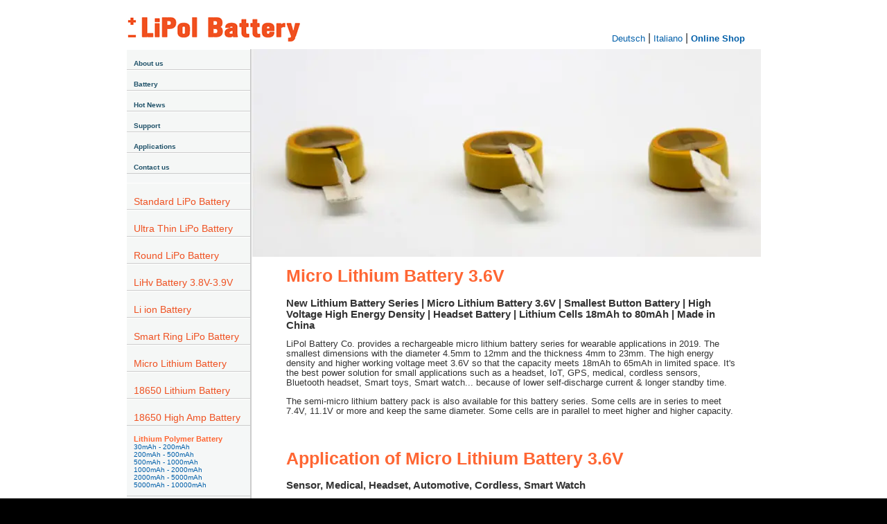

--- FILE ---
content_type: text/html
request_url: https://www.lipolbattery.com/Micro-Lithium-Battery-3.8V.html
body_size: 3838
content:
<!DOCTYPE html PUBLIC "-//W3C//DTD XHTML 1.0 Transitional//EN" "http://www.w3.org/TR/xhtml1/DTD/xhtml1-transitional.dtd">
<html xmlns="http://www.w3.org/1999/xhtml">
<head>
<!-- Google Tag Manager -->
<script>(function(w,d,s,l,i){w[l]=w[l]||[];w[l].push({'gtm.start':
new Date().getTime(),event:'gtm.js'});var f=d.getElementsByTagName(s)[0],
j=d.createElement(s),dl=l!='dataLayer'?'&l='+l:'';j.async=true;j.src=
'https://www.googletagmanager.com/gtm.js?id='+i+dl;f.parentNode.insertBefore(j,f);
})(window,document,'script','dataLayer','GTM-T56RSD3');</script>
<!-- End Google Tag Manager -->
<meta name="viewport" content="width=device-width">
<meta http-equiv="Content-Type" content="text/html; charset=utf-8" />
<title>Micro Lithium Battery 3.6V - www.LiPolBattery.com</title>
<meta name="description" content="New Lithium Battery Series | Micro Lithium Battery 3.6V | Smallest Button Battery | High Voltage High Energy Density | Headset Battery | Lithium Cells 18mAh to 80mAh | Made in China">
<meta name="keywords" content="micro lithium battery,micro battery,lithium battery,lithium battery 3.6v,smallest lithium battery,micro lithium batteries,lithium cell,micro cell">
<link rel="stylesheet" href="emx_nav_left.css" type="text/css" />
<script src="js/jquery-1.8.3.min.js" type="text/javascript"></script>
<script src="js/tx.js" type="text/javascript"></script><script type="text/javascript">/*<![CDATA[*/var time=3000;var numofitems=7;function menu(c,b,a){callname="gl"+b;divname="subglobal"+b;this.numberofmenuitems=c;this.caller=document.getElementById(callname);this.thediv=document.getElementById(divname);this.thediv.style.visibility=a}function ehandler(event,theobj){for(var i=1;i<=theobj.numberofmenuitems;i++){var shutdiv=eval("menuitem"+i+".thediv");shutdiv.style.visibility="hidden"}theobj.thediv.style.visibility="visible"}function closesubnav(a){}/*]]>*/</script>
<style type="text/css">
.STYLE2{font-size:x-small}body{background-color:#000}.STYLE3{color:#333;font-size:x-small}#Layer1{position:absolute;width:924px;height:22px;z-index:1;left:0;top:9px}#Layer2{position:absolute;width:542px;height:33px;z-index:1;left:410px;top:82px}.STYLE7{font-size:11px;color:#f63;font-family:Arial,Helvetica,sans-serif;font-weight:bold}.STYLE9{font-size:11px;color:#f60}#Layer3{position:absolute;width:200px;height:23px;z-index:1;left:0;top:-23px}.STYLE11{color:#f63}.STYLE13{
	color: #333;
	font-size: 15px
}.STYLE16{color:#f60;font-size:x-small}.STYLE17{
	font-family: Gotham, "Helvetica Neue", Helvetica, Arial, sans-serif;
	font-size: x-small;
	color: #918D8D
}.STYLE18{color:#000;font-size:small}.STYLE19{color:#f63;font-family:Arial,Helvetica,sans-serif;font-size:11px}.STYLE23{
	font-size: 25px;
	color: #f63;
	font-family: Arial, Helvetica, sans-serif;
	font-weight: bold
}
</style>
<link rel="shortcut icon" href="lithium polymer battery.ico">
</head>
<body>
<!-- Google Tag Manager (noscript) -->
<noscript><iframe src="https://www.googletagmanager.com/ns.html?id=GTM-T56RSD3"
height="0" width="0" style="display:none;visibility:hidden"></iframe></noscript>
<!-- End Google Tag Manager (noscript) -->
<div class="skipLinks">skip to: <a href="#content">page content</a> | <a href="#pageNav">links on this page</a> | <a href="#globalNav">site navigation</a> | <a href="#siteInfo">footer (site information)</a> </div>
<div id="pagecell1">
<p align="center"><span class="STYLE3">&nbsp;</span></p>
<div id="Layer1">
<p align="left"><a href="index.html"><img src="image/logo.png" width="250" height="41" border="0" alt="LiPol Battery's Logo"/></a><img src="image/blank.gif" width="450" height="10" alt="lipol battery co. ltd"/><a href="https://www.lithium-polymer-akkus.de" class="STYLE18">Deutsch</a> | <a href="https://www.lipolbattery.it" class="STYLE18">Italiano</a> | <strong><a href="Lithium-Ion-Polymer-Battery-Shop.html" class="STYLE18">Online Shop</a></strong></p>
</div>
<p align="left">&nbsp;</p>
<div id="pageNav">
<div id="sectionLinks">
<div align="left">
<span class="STYLE17"><a href="about us.html"><br />About us</a> 
<a href="battery.html"><br />Battery</a> 
<a href="hot news.html"><br />Hot News</a>
<a href="support.html"><br />Support</a>
<a href="applications.html"> <br />Applications</a> 
<a href="contact.html"> <br />Contact us</a>
</span></div>
<div align="left">
<p><a href="battery.html"><br /><span style="color: #ef5121; font-family: Gotham, 'Helvetica Neue', Helvetica, Arial, sans-serif; font-weight: 400; font-size: 14px;">Standard LiPo Battery</span></a> 
<a href="Ultra-Thin-LiPo-Battery.html"><br /><span style="color: #ef5121; font-family: Gotham, 'Helvetica Neue', Helvetica, Arial, sans-serif; font-weight: 400; font-size: 14px;">Ultra Thin LiPo Battery</span></a> 
<a href="Round-LiPo-Battery.html"><br /><span style="color: #ef5121; font-family: Gotham, 'Helvetica Neue', Helvetica, Arial, sans-serif; font-weight: 400; font-size: 14px;">Round LiPo Battery</span></a>
<a href="LiHv-Battery-3.8V-3.9V.html"><br /><span style="color: #ef5121; font-family: Gotham, 'Helvetica Neue', Helvetica, Arial, sans-serif; font-weight: 400; font-size: 14px;">LiHv Battery 3.8V-3.9V</span></a>
<a href="Li-Ion-Rechargeable-Battery.html"><br /><span style="color: #ef5121; font-family: Gotham, 'Helvetica Neue', Helvetica, Arial, sans-serif; font-weight: 400; font-size: 14px;">Li ion Battery</span></a>
<a href="Smart-Ring-LiPo-Battery.html"><br /><span style="color: #ef5121; font-family: Gotham, 'Helvetica Neue', Helvetica, Arial, sans-serif; font-weight: 400; font-size: 14px;">Smart Ring LiPo Battery</span></a>
<a href="Micro-Lithium-Battery-3.8V.html"><br /><span style="color: #ef5121; font-family: Gotham, 'Helvetica Neue', Helvetica, Arial, sans-serif; font-weight: 400; font-size: 14px;">Micro Lithium Battery</span></a>
<a href="18650-Lithium-Battery.html"><br /><span style="color: #ef5121; font-family: Gotham, 'Helvetica Neue', Helvetica, Arial, sans-serif; font-weight: 400; font-size: 14px;">18650 Lithium Battery</span></a>
<a href="18650-High-Amp-Battery.html"><br /><span style="color: #ef5121; font-family: Gotham, 'Helvetica Neue', Helvetica, Arial, sans-serif; font-weight: 400; font-size: 14px;">18650 High Amp Battery</span></a></p>
</div></div>
<div class="relatedLinks">
<a href="lithium polymer battery.html"><span class="STYLE7">Lithium Polymer Battery</span>
<span class="STYLE2"><br />
30mAh - 200mAh<br />
200mAh - 500mAh<br />
500mAh - 1000mAh<br />
1000mAh - 2000mAh<br />
2000mAh - 5000mAh<br />
5000mAh - 10000mAh</span></a></div>
<div class="relatedLinks">
<br />
<a href="high rate discharge lithium polymer battery.html"><span class="STYLE7">High Rate Discharge<br />Lithium Polymer Battery</span>
<span class="STYLE2"><br />
5C - 10C<br />
10C - 20C<br />
30C - 40C<br />
40C - 50C</span></a></div>
<div class="relatedLinks">
<br />
<a href="18650-Lithium-Battery.html"><span class="STYLE7">18650 Battery</span><br />
<span class="STYLE2">
LP18650A+ 3500mAh<br />
LP18650A 3200mAh<br />
LP18650B 2800mAh<br />
LP18650C 2600mAh<br />
LP18650D 2200mAh<br />
</span></a></div>
<div class="relatedLinks">
<br />
<a href="18650-High-Amp-Battery.html"><span class="STYLE7">18650 High Amp Battery<br /></span>
<span class="STYLE2">
1500mAh 30A<br />
2000mAh 25A<br />
2200mAh 10A<br />
2500mAh 20A<br />
3000mAh 30A<br />
3200mAh 10A<br />
3500mAh 25A<br />
</span></a></div>
<div class="STYLE2" id="advert">
<p><img src="image/PayPal-Golden-Key-Supplier.png" width="144" height="60" alt="PayPal"/></p>
<p><a href="support.html"><img src="image/IEC62133-UN38.3-MSDS.webp" width="165" height="277" alt="certifications"/></a><br /></p>
</div>
</div>
<span><img src="image/Micro-Lithium-Battery-3.8V.webp" width="735" height="300" alt="Micro Lithium Battery 3.8V"/></span>
<div id="content">
  <div class="feature">
<blockquote>
  <h1 class="STYLE23"> Micro Lithium Battery 3.6V</h1>
  <h2 class="STYLE26">New Lithium Battery Series | Micro Lithium Battery 3.6V | Smallest Button Battery | High Voltage High Energy Density  | Headset Battery | Lithium Cells 18mAh to 80mAh | Made in China</h2>
</blockquote>
<blockquote>
  <p class="STYLE22">LiPol Battery Co. provides a rechargeable micro lithium battery series for wearable applications in 2019. The smallest dimensions with the diameter 4.5mm to 12mm and the thickness 4mm to 23mm. The high energy density and higher working voltage meet 3.6V so that the capacity meets 18mAh to 65mAh in limited space. It's the best power solution for small applications such as a headset, IoT, GPS, medical,  cordless sensors, Bluetooth headset, Smart toys, Smart watch... because of lower self-discharge current &amp; longer standby time. </p>
  <p class="STYLE22">The semi-micro lithium battery pack is also available for this battery series. Some cells are in series to meet 7.4V, 11.1V or more and keep the same diameter. Some cells are in parallel to meet higher and higher capacity.</p>
  <p class="STYLE13">&nbsp;</p>
  <p class="STYLE13"><span class="STYLE23"> Application of Micro Lithium Battery 3.6V</span></p>
  <h2 class="STYLE13"><span class="STYLE26">Sensor, Medical, Headset, Automotive, Cordless, Smart Watch</span><br />
    <br />
  </h2>
  <table width="600" border="0">
    <tbody>
      <tr>
        <td width="140"><img src="image/Micro-Lithium-Battery-3.8V-for-Sensors.png" width="120" height="120" alt="micro lithium battery"/></td>
        <td width="140"><img src="image/Micro-Lithium-Battery-3.8V-for-Medical.png" width="120" height="120" alt="micro lithium battery"/></td>
        <td width="140"><img src="image/Micro-Lithium-Battery-3.8V-for-Headset.png" width="120" height="120" alt="micro lithium battery"/></td>
      </tr>
      <tr>
        <td><img src="image/Micro-Lithium-Battery-3.8V-for-Automotive.png" width="120" height="120" alt="Micro-Lithium-Battery"/></td>
        <td><img src="image/Micro-Lithium-Battery-3.8V-for-Cordless.png" width="120" height="120" alt="Micro-Lithium-Battery"/></td>
        <td><img src="image/Micro-Lithium-Battery-3.8V-for-Smart-Watch.png" width="120" height="120" alt="Micro-Lithium-Battery"/></td>
      </tr>
    </tbody>
  </table>
  <p>&nbsp;</p>
  <p class="STYLE13"><span class="STYLE23">Best Seller of Micro Lithium Battery 3.6V</span></p>
  <h2 class="STYLE26">These high voltage of lipo batteries 3.6V are using for brand smartphones and tablet.<br />
    <br />
  </h2>
  <table border="0" align="center" cellpadding="0" cellspacing="0" class="t_list">
    <tr>
      <td width="130" height="20" bordercolor="#CCCCCC" bgcolor="#F05020" style="text-align: center"><span class="STYLE13">model</span></td>
      <td width="100" height="20" bordercolor="#CCCCCC" bgcolor="#F05020" style="text-align: center"><span class="STYLE13">voltage</span></td>
      <td width="110" height="20" bordercolor="#CCCCCC" bgcolor="#F05020" style="text-align: center"><span class="STYLE13">capacity</span></td>
      <td width="100" height="20" bordercolor="#CCCCCC" bgcolor="#F05020" style="text-align: center"><span class="STYLE13">power</span></td>
      <td width="100" height="20" bordercolor="#CCCCCC" bgcolor="#F05020" style="text-align: center"><span class="STYLE13">diameter</span></td>
      <td width="110" height="20" bordercolor="#CCCCCC" bgcolor="#F05020" style="text-align: center"><span class="STYLE13">thickness</span></td>
	  <td width="110" height="20" bordercolor="#CCCCCC" bgcolor="#F05020" style="text-align: center"><span class="STYLE13">weight</span></td>
      </tr>
    <tr style="text-align: center" class="STYLE13">
      <td>LPM1254</td>
      <td>3.6V</td>
      <td>65mAh</td>
      <td>0.30Wh</td>
      <td>12mm</td>
      <td>5.4mm</td>
	  <td>1.95g</td>
      </tr>
	  <tr style="text-align: center" class="STYLE13">
      <td>LPM1240</td>
      <td>3.6V</td>
      <td>50mAh</td>
      <td>0.21Wh</td>
      <td>12mm</td>
      <td>4.0mm</td>
	  <td>1.37g</td>
      </tr>
	  <tr style="text-align: center" class="STYLE13">
      <td>LPM1054</td>
      <td>3.6V</td>
      <td>40mAh</td>
      <td>0.19Wh</td>
      <td>10mm</td>
      <td>5.4mm</td>
      <td>1.30g</td>
      </tr>
	  <tr style="text-align: center" class="STYLE13">
      <td>LPM1040</td>
      <td>3.6V</td>
      <td>35mAh</td>
      <td>0.13Wh</td>
      <td>10mm</td>
      <td>4.0mm</td>
	  <td>0.98g</td>
      </tr>
	  <tr style="text-align: center" class="STYLE13">
      <td>LPM0840</td>
      <td>3.6V</td>
      <td>18mAh</td>
      <td>0.07Wh</td>
      <td>8mm</td>
      <td>4.0mm</td>
	  <td>0.61g</td>
      </tr>
	  <tr style="text-align: center" class="STYLE13">
      <td>LPM1154</td>
      <td>3.6V</td>
      <td>50mAh</td>
      <td>0.25Wh</td>
      <td>11mm</td>
      <td>5.4mm</td>
      <td>1.50g</td>
      </tr>
	  <tr style="text-align: center" class="STYLE13">
      <td>LPM1140</td>
      <td>3.6V</td>
      <td>40mAh</td>
      <td>0.17Wh</td>
      <td>11mm</td>
      <td>4.0mm</td>
	  <td>1.23g</td>
      </tr>
	  <tr style="text-align: center" class="STYLE13">
      <td>LPM0940</td>
      <td>3.6V</td>
      <td>25mAh</td>
      <td>0.10Wh</td>
      <td>9mm</td>
      <td>4.0mm</td>
      <td>0.89g</td>
	  </tr>
</table>
  <p>&nbsp;</p>
  <div id="wufoo-z1xqyvjn1wl9ohl">
  <p>Fill out my <a href="https://lipolbattery.wufoo.com/forms/z1xqyvjn1wl9ohl">online form</a>.  </p>
</div>
  <p>
    <script type="text/javascript">var z1xqyvjn1wl9ohl;(function(d, t) {
var s = d.createElement(t), options = {
'userName':'lipolbattery',
'formHash':'z1xqyvjn1wl9ohl',
'autoResize':true,
'height':'644',
'async':true,
'host':'wufoo.com',
'header':'show',
'ssl':true};
s.src = ('https:' == d.location.protocol ? 'https://' : 'http://') + 'www.wufoo.com/scripts/embed/form.js';
s.onload = s.onreadystatechange = function() {
var rs = this.readyState; if (rs) if (rs != 'complete') if (rs != 'loaded') return;
try { z1xqyvjn1wl9ohl = new WufooForm();z1xqyvjn1wl9ohl.initialize(options);z1xqyvjn1wl9ohl.display(); } catch (e) {}};
var scr = d.getElementsByTagName(t)[0], par = scr.parentNode; par.insertBefore(s, scr);
})(document, 'script');</script></p></blockquote></div>
<div class="story">
</div>
</div>
<div align="center">
<hr />
  <p class="STYLE18">Copyright © 2026 LiPol Battery Co. Ltd</p>
</div>
</div>
</body>
</html>

--- FILE ---
content_type: text/css
request_url: https://www.lipolbattery.com/emx_nav_left.css
body_size: 1140
content:
body,
h2{margin:0;padding:0}
body,
h4{color:#333}
h1,
h3,
h5,
label{color:#334d55}
#tl,
#tr{top:-1px}
#content,
#pageNav{overflow:hidden;position:relative}
#siteName,
#utility a{color:#fff}
#bannerimg,
#content,
#globalNav,
#pageNav{position:relative}
#bannerimg,
#gnl{left:0;top:0}
#globalLink,
#tl,
#tr{z-index:100;position:absolute}
#globalLink,
#gnl,
#gnr,
#masthead,
#pagecell1,
#search,
#tl,
#tr,
#utility,
.subglobalNav{position:absolute}
#siteInfo,
h1{margin-top:0}
body{font-family:Arial, sans-serif;line-height:1.166;background:url(bg_grad.jpg) fixed #ccc}
a:link,
a:visited{color:#005FA9;text-decoration:none}
#utility a:hover,
a:hover{text-decoration:underline}
h1{font:700 120% Arial, sans-serif;padding-top:0}
h2{font:700 114% Arial, sans-serif;color:#333}
h3{font:700 100% Arial, sans-serif;margin:0;padding:0}
h4,
h5{font:100% Arial, sans-serif;margin:0;padding:0}
ul{
    list-style-type: square;
    font-size: 80%;
}
ul ul{list-style-type:disc}
ul ul ul{list-style-type:none}
form{margin:0;padding:0}
label{font:700 1em Arial, sans-serif}
input{font-family:Arial, sans-serif}
#pagecell1{
    top: -6px;
    left: 62px;
    right: 2%;
    width: 950px;
    margin: 0 auto;
    background-color: #fff;
    height: 1074px
}
#tl{left:-1px;margin:0;padding:0}
#tr{right:-1px;margin:0;padding:0}
#masthead{top:0;left:4%;right:2%;width:951px}
#pageNav{float:left;width:178px;padding:0;top:0;background-color:#F5f7f7;border-right:2px solid #ccc;font:small Verdana, sans-serif}
#content{width:745px;padding:0 10px 0 0}
#siteName{margin:0;padding:16px 0 8px;font-weight:400}
#utility{font:75% Verdana, sans-serif;top:26px;right:0;color:#919999;width:432px}
#pageName{padding:0 0 14px 10px;margin:0;border-bottom:1px solid #ccd2d2}
#pageName h2{font:700 175% Arial, sans-serif;color:#000;margin:0;padding:0}
#pageName img{position:absolute;top:0;right:6px;padding:0;margin:0}
#globalNav{width:100%;min-width:640px;height:32px;color:#ccc;padding:0;margin:0;background-image:url}
#globalNav img{margin-bottom:-4px}
#gnr{top:0;right:0}
#globalLink{top:6px;height:22px;min-width:640px;padding:0;margin:0;left:10px}
a.glink,
a.glink:visited{font-size:small;color:#000;font-weight:700;margin:0;padding:2px 5px 4px;border-right:1px solid #8FB8BC}
a.glink:hover{background-image:url;text-decoration:none}
#breadCrumb a:hover,
.story a.capsule:hover{text-decoration:underline}
.skipLinks{display:none}
#advert img,
.relatedLinks a,
.story a.capsule{display:block}
.subglobalNav{top:84px;left:0;min-width:640px;height:20px;padding:0 0 0 10px;visibility:hidden;color:#fff}
.subglobalNav a:link,
.subglobalNav a:visited{font-size:80%;color:#fff}
.subglobalNav a:hover{color:#ccc}
#search{top:5px;right:10px;z-index:101}
#search input{font-size:70%;margin:0 0 0 10px}
#search a:link,
#search a:visited{font-size:80%;font-weight:700}
#search a:hover{margin:0}
#breadCrumb{padding:5px 0 5px 10px;font:small Verdana, sans-serif;color:#AAA}
#breadCrumb a{color:#AAA}
#breadCrumb a:hover{color:#005FA9}
.feature{padding:0 0 10px 10px;font-size:80%;min-height:200px;height:200px}
html>body .feature{height:auto;text-align:left}
.feature h3{font:700 175% Arial, sans-serif;color:#000;padding:30px 0 5px;font-size:150%}
#contenta{padding:0 0 10px 10px;font-size:80%;width:735px;min-height:200px;height:200px}
.story{padding:10px 0 0 10px;font-size:80%}
.story h3{font:700 125% Arial, sans-serif;color:#000}
.story p{padding:0 0 10px}
.story a.capsule{font:700 1em Arial, sans-serif;color:#F63;padding-bottom:5px}
td.storyLeft{padding-right:12px}
#siteInfo{clear:both;border-top:1px solid #ccc;font-size:small;color:#ccc;padding:10px}
#siteInfo img{padding:4px 4px 4px 0;vertical-align:middle}
#sectionLinks{margin:0;padding:0}
#sectionLinks h3{padding:10px 0 2px 10px;border-bottom:1px solid #ccc}
#sectionLinks a:link,
#sectionLinks a:visited{display:block;border-top:1px solid #fff;border-bottom:1px solid #ccc;background-image:url(bg_nav.jpg);font-weight:700;padding:3px 0 3px 10px;color:#21536A}
#sectionLinks a:hover{border-top:1px solid #ccc;background-color:#f3ab6c;background-image:none;font-weight:700;text-decoration:none;color:#ef5121}
.relatedLinks{margin:0;padding:0 0 10px 10px;border-bottom:1px solid #ccc}
.relatedLinks h3{padding:10px 0 2px}
#advert{padding:10px}


--- FILE ---
content_type: application/javascript; charset=utf-8
request_url: https://cdn.matomo.cloud/lipolymerbattery.matomo.cloud/matomo.js
body_size: 56901
content:
/*!!
 * Matomo - free/libre analytics platform
 *
 * JavaScript tracking client
 *
 * @link https://piwik.org
 * @source https://github.com/matomo-org/matomo/blob/master/js/piwik.js
 * @license https://piwik.org/free-software/bsd/ BSD-3 Clause (also in js/LICENSE.txt)
 * @license magnet:?xt=urn:btih:c80d50af7d3db9be66a4d0a86db0286e4fd33292&dn=bsd-3-clause.txt BSD-3-Clause
 */
;if(typeof _paq!=="object"){_paq=[]}if(typeof window.Matomo!=="object"){window.Matomo=window.Piwik=(function(){var s,b={},A={},K=document,g=navigator,ac=screen,X=window,h=X.performance||X.mozPerformance||X.msPerformance||X.webkitPerformance,u=X.encodeURIComponent,W=X.decodeURIComponent,k=unescape,M=[],I,v,am=[],z=0,ag=0,Y=0,m=false,q="";function p(au){try{return W(au)}catch(av){return unescape(au)}}function N(av){var au=typeof av;return au!=="undefined"}function D(au){return typeof au==="function"}function aa(au){return typeof au==="object"}function y(au){return typeof au==="string"||au instanceof String}function al(au){return typeof au==="number"||au instanceof Number
}function ad(au){return N(au)&&(al(au)||(y(au)&&au.length))}function E(av){if(!av){return true}var au;for(au in av){if(Object.prototype.hasOwnProperty.call(av,au)){return false}}return true}function ap(au){var av=typeof console;if(av!=="undefined"&&console&&console.error){console.error(au)}}function ak(){var az,ay,aB,av,au;for(az=0;az<arguments.length;az+=1){au=null;if(arguments[az]&&arguments[az].slice){au=arguments[az].slice()}av=arguments[az];aB=av.shift();var aA,aw;var ax=y(aB)&&aB.indexOf("::")>0;if(ax){aA=aB.split("::");aw=aA[0];aB=aA[1];if("object"===typeof v[aw]&&"function"===typeof v[aw][aB]){v[aw][aB].apply(v[aw],av)}else{if(au){am.push(au)}}}else{for(ay=0;ay<M.length;ay++){if(y(aB)){aw=M[ay];var aC=aB.indexOf(".")>0;if(aC){aA=aB.split(".");if(aw&&"object"===typeof aw[aA[0]]){aw=aw[aA[0]];aB=aA[1]}else{if(au){am.push(au);break}}}if(aw[aB]){aw[aB].apply(aw,av)}else{var aD="The method '"+aB+'\' was not found in "_paq" variable.  Please have a look at the Matomo tracker documentation: https://developer.matomo.org/api-reference/tracking-javascript';
ap(aD);if(!aC){throw new TypeError(aD)}}if(aB==="addTracker"){break}if(aB==="setTrackerUrl"||aB==="setSiteId"){break}}else{aB.apply(M[ay],av)}}}}}function at(ax,aw,av,au){if(ax.addEventListener){ax.addEventListener(aw,av,au);return true}if(ax.attachEvent){return ax.attachEvent("on"+aw,av)}ax["on"+aw]=av}function n(au){if(K.readyState==="complete"){au()}else{if(X.addEventListener){X.addEventListener("load",au,false)}else{if(X.attachEvent){X.attachEvent("onload",au)}}}}function r(ax){var au=false;if(K.attachEvent){au=K.readyState==="complete"}else{au=K.readyState!=="loading"}if(au){ax();return}var aw;if(K.addEventListener){at(K,"DOMContentLoaded",function av(){K.removeEventListener("DOMContentLoaded",av,false);if(!au){au=true;ax()}})}else{if(K.attachEvent){K.attachEvent("onreadystatechange",function av(){if(K.readyState==="complete"){K.detachEvent("onreadystatechange",av);if(!au){au=true;ax()}}});if(K.documentElement.doScroll&&X===X.top){(function av(){if(!au){try{K.documentElement.doScroll("left")
}catch(ay){setTimeout(av,0);return}au=true;ax()}}())}}}at(X,"load",function(){if(!au){au=true;ax()}},false)}function ah(av,aA,aB){if(!av){return""}var au="",ax,aw,ay,az;for(ax in b){if(Object.prototype.hasOwnProperty.call(b,ax)){az=b[ax]&&"function"===typeof b[ax][av];if(az){aw=b[ax][av];ay=aw(aA||{},aB);if(ay){au+=ay}}}}return au}function an(av){var au;m=true;ah("unload");au=new Date();var aw=au.getTimeAlias();if((s-aw)>3000){s=aw+3000}if(s){do{au=new Date()}while(au.getTimeAlias()<s)}}function o(aw,av){var au=K.createElement("script");au.type="text/javascript";au.src=aw;if(au.readyState){au.onreadystatechange=function(){var ax=this.readyState;if(ax==="loaded"||ax==="complete"){au.onreadystatechange=null;av()}}}else{au.onload=av}K.getElementsByTagName("head")[0].appendChild(au)}function O(){var au="";try{au=X.top.document.referrer}catch(aw){if(X.parent){try{au=X.parent.document.referrer}catch(av){au=""}}}if(au===""){au=K.referrer}return au}function t(au){var aw=new RegExp("^([a-z]+):"),av=aw.exec(au);
return av?av[1]:null}function d(au){var aw=new RegExp("^(?:(?:https?|ftp):)/*(?:[^@]+@)?([^:/#]+)"),av=aw.exec(au);return av?av[1]:au}function H(au){return(/^[0-9][0-9]*(\.[0-9]+)?$/).test(au)}function R(aw,ax){var au={},av;for(av in aw){if(aw.hasOwnProperty(av)&&ax(aw[av])){au[av]=aw[av]}}return au}function C(aw){var au={},av;for(av in aw){if(aw.hasOwnProperty(av)){if(H(aw[av])){au[av]=Math.round(aw[av])}else{throw new Error('Parameter "'+av+'" provided value "'+aw[av]+'" is not valid. Please provide a numeric value.')}}}return au}function l(av){var aw="",au;for(au in av){if(av.hasOwnProperty(au)){aw+="&"+u(au)+"="+u(av[au])}}return aw}function ao(av,au){av=String(av);return av.lastIndexOf(au,0)===0}function V(av,au){av=String(av);return av.indexOf(au,av.length-au.length)!==-1}function B(av,au){av=String(av);return av.indexOf(au)!==-1}function f(av,au){av=String(av);return av.substr(0,av.length-au)}function J(ax,aw,az){ax=String(ax);if(!az){az=""}var au=ax.indexOf("#");var aA=ax.length;
if(au===-1){au=aA}var ay=ax.substr(0,au);var av=ax.substr(au,aA-au);if(ay.indexOf("?")===-1){ay+="?"}else{if(!V(ay,"?")){ay+="&"}}return ay+u(aw)+"="+u(az)+av}function j(av,aw){av=String(av);if(av.indexOf("?"+aw+"=")===-1&&av.indexOf("&"+aw+"=")===-1&&av.indexOf("#"+aw+"=")===-1){return av}var aB="";var aD=av.indexOf("#");if(aD!==-1){aB=av.substr(aD+1);av=av.substr(0,aD)}var ax=av.indexOf("?");var au="";var aA=av;if(ax>-1){au=av.substr(ax+1);aA=av.substr(0,ax)}var az=function(aF){var aH;var aG=aF.length-1;for(aG;aG>=0;aG--){aH=aF[aG].split("=")[0];if(aH===aw){aF.splice(aG,1)}}return aF};if(au){var aC=az(au.split("&")).join("&");if(aC){aA+="?"+aC}}if(aB&&aB.indexOf("=")>0){var ay=aB.charAt(0)==="?";if(ay){aB=aB.substr(1)}var aE=az(aB.split("&")).join("&");if(aE){aA+="#";if(ay){aA+="?"}aA+=aE}}else{if(aB){aA+="#"+aB}}return aA}function e(aw,av){var au="[\\?&#]"+av+"=([^&#]*)";var ay=new RegExp(au);var ax=ay.exec(aw);return ax?p(ax[1]):""}function a(au){if(au&&String(au)===au){return au.replace(/^\s+|\s+$/g,"")
}return au}function G(au){return unescape(u(au))}function ar(aJ){var aw=function(aP,aO){return(aP<<aO)|(aP>>>(32-aO))},aK=function(aR){var aP="",aQ,aO;for(aQ=7;aQ>=0;aQ--){aO=(aR>>>(aQ*4))&15;aP+=aO.toString(16)}return aP},az,aM,aL,av=[],aD=1732584193,aB=4023233417,aA=2562383102,ay=271733878,ax=3285377520,aI,aH,aG,aF,aE,aN,au,aC=[];aJ=G(aJ);au=aJ.length;for(aM=0;aM<au-3;aM+=4){aL=aJ.charCodeAt(aM)<<24|aJ.charCodeAt(aM+1)<<16|aJ.charCodeAt(aM+2)<<8|aJ.charCodeAt(aM+3);aC.push(aL)}switch(au&3){case 0:aM=2147483648;break;case 1:aM=aJ.charCodeAt(au-1)<<24|8388608;break;case 2:aM=aJ.charCodeAt(au-2)<<24|aJ.charCodeAt(au-1)<<16|32768;break;case 3:aM=aJ.charCodeAt(au-3)<<24|aJ.charCodeAt(au-2)<<16|aJ.charCodeAt(au-1)<<8|128;break}aC.push(aM);while((aC.length&15)!==14){aC.push(0)}aC.push(au>>>29);aC.push((au<<3)&4294967295);for(az=0;az<aC.length;az+=16){for(aM=0;aM<16;aM++){av[aM]=aC[az+aM]}for(aM=16;aM<=79;aM++){av[aM]=aw(av[aM-3]^av[aM-8]^av[aM-14]^av[aM-16],1)}aI=aD;aH=aB;aG=aA;aF=ay;aE=ax;for(aM=0;
aM<=19;aM++){aN=(aw(aI,5)+((aH&aG)|(~aH&aF))+aE+av[aM]+1518500249)&4294967295;aE=aF;aF=aG;aG=aw(aH,30);aH=aI;aI=aN}for(aM=20;aM<=39;aM++){aN=(aw(aI,5)+(aH^aG^aF)+aE+av[aM]+1859775393)&4294967295;aE=aF;aF=aG;aG=aw(aH,30);aH=aI;aI=aN}for(aM=40;aM<=59;aM++){aN=(aw(aI,5)+((aH&aG)|(aH&aF)|(aG&aF))+aE+av[aM]+2400959708)&4294967295;aE=aF;aF=aG;aG=aw(aH,30);aH=aI;aI=aN}for(aM=60;aM<=79;aM++){aN=(aw(aI,5)+(aH^aG^aF)+aE+av[aM]+3395469782)&4294967295;aE=aF;aF=aG;aG=aw(aH,30);aH=aI;aI=aN}aD=(aD+aI)&4294967295;aB=(aB+aH)&4294967295;aA=(aA+aG)&4294967295;ay=(ay+aF)&4294967295;ax=(ax+aE)&4294967295}aN=aK(aD)+aK(aB)+aK(aA)+aK(ay)+aK(ax);return aN.toLowerCase()}function af(aw,au,av){if(!aw){aw=""}if(!au){au=""}if(aw==="translate.googleusercontent.com"){if(av===""){av=au}au=e(au,"u");aw=d(au)}else{if(aw==="cc.bingj.com"||aw==="webcache.googleusercontent.com"||aw.slice(0,5)==="74.6."){au=K.links[0].href;aw=d(au)}}return[aw,au,av]}function P(av){var au=av.length;if(av.charAt(--au)==="."){av=av.slice(0,au)}if(av.slice(0,2)==="*."){av=av.slice(1)
}if(av.indexOf("/")!==-1){av=av.substr(0,av.indexOf("/"))}return av}function aq(av){av=av&&av.text?av.text:av;if(!y(av)){var au=K.getElementsByTagName("title");if(au&&N(au[0])){av=au[0].text}}return av}function T(au){if(!au){return[]}if(!N(au.children)&&N(au.childNodes)){return au.children}if(N(au.children)){return au.children}return[]}function Z(av,au){if(!av||!au){return false}if(av.contains){return av.contains(au)}if(av===au){return true}if(av.compareDocumentPosition){return !!(av.compareDocumentPosition(au)&16)}return false}function Q(aw,ax){if(aw&&aw.indexOf){return aw.indexOf(ax)}if(!N(aw)||aw===null){return -1}if(!aw.length){return -1}var au=aw.length;if(au===0){return -1}var av=0;while(av<au){if(aw[av]===ax){return av}av++}return -1}function i(aw){if(!aw){return false}function au(ay,az){if(X.getComputedStyle){return K.defaultView.getComputedStyle(ay,null)[az]}if(ay.currentStyle){return ay.currentStyle[az]}}function ax(ay){ay=ay.parentNode;while(ay){if(ay===K){return true}ay=ay.parentNode
}return false}function av(aA,aG,ay,aD,aB,aE,aC){var az=aA.parentNode,aF=1;if(!ax(aA)){return false}if(9===az.nodeType){return true}if("0"===au(aA,"opacity")||"none"===au(aA,"display")||"hidden"===au(aA,"visibility")){return false}if(!N(aG)||!N(ay)||!N(aD)||!N(aB)||!N(aE)||!N(aC)){aG=aA.offsetTop;aB=aA.offsetLeft;aD=aG+aA.offsetHeight;ay=aB+aA.offsetWidth;aE=aA.offsetWidth;aC=aA.offsetHeight}if(aw===aA&&(0===aC||0===aE)&&"hidden"===au(aA,"overflow")){return false}if(az){if(("hidden"===au(az,"overflow")||"scroll"===au(az,"overflow"))){if(aB+aF>az.offsetWidth+az.scrollLeft||aB+aE-aF<az.scrollLeft||aG+aF>az.offsetHeight+az.scrollTop||aG+aC-aF<az.scrollTop){return false}}if(aA.offsetParent===az){aB+=az.offsetLeft;aG+=az.offsetTop}return av(az,aG,ay,aD,aB,aE,aC)}return true}return av(aw)}var aj={htmlCollectionToArray:function(aw){var au=[],av;if(!aw||!aw.length){return au}for(av=0;av<aw.length;av++){au.push(aw[av])}return au},find:function(au){if(!document.querySelectorAll||!au){return[]}var av=document.querySelectorAll(au);
return this.htmlCollectionToArray(av)},findMultiple:function(aw){if(!aw||!aw.length){return[]}var av,ax;var au=[];for(av=0;av<aw.length;av++){ax=this.find(aw[av]);au=au.concat(ax)}au=this.makeNodesUnique(au);return au},findNodesByTagName:function(av,au){if(!av||!au||!av.getElementsByTagName){return[]}var aw=av.getElementsByTagName(au);return this.htmlCollectionToArray(aw)},makeNodesUnique:function(au){var az=[].concat(au);au.sort(function(aB,aA){if(aB===aA){return 0}var aD=Q(az,aB);var aC=Q(az,aA);if(aD===aC){return 0}return aD>aC?-1:1});if(au.length<=1){return au}var av=0;var ax=0;var ay=[];var aw;aw=au[av++];while(aw){if(aw===au[av]){ax=ay.push(av)}aw=au[av++]||null}while(ax--){au.splice(ay[ax],1)}return au},getAttributeValueFromNode:function(ay,aw){if(!this.hasNodeAttribute(ay,aw)){return}if(ay&&ay.getAttribute){return ay.getAttribute(aw)}if(!ay||!ay.attributes){return}var ax=(typeof ay.attributes[aw]);if("undefined"===ax){return}if(ay.attributes[aw].value){return ay.attributes[aw].value
}if(ay.attributes[aw].nodeValue){return ay.attributes[aw].nodeValue}var av;var au=ay.attributes;if(!au){return}for(av=0;av<au.length;av++){if(au[av].nodeName===aw){return au[av].nodeValue}}return null},hasNodeAttributeWithValue:function(av,au){var aw=this.getAttributeValueFromNode(av,au);return !!aw},hasNodeAttribute:function(aw,au){if(aw&&aw.hasAttribute){return aw.hasAttribute(au)}if(aw&&aw.attributes){var av=(typeof aw.attributes[au]);return"undefined"!==av}return false},hasNodeCssClass:function(aw,au){if(aw&&au&&aw.className){var av=typeof aw.className==="string"?aw.className.split(" "):[];if(-1!==Q(av,au)){return true}}return false},findNodesHavingAttribute:function(ay,aw,au){if(!au){au=[]}if(!ay||!aw){return au}var ax=T(ay);if(!ax||!ax.length){return au}var av,az;for(av=0;av<ax.length;av++){az=ax[av];if(this.hasNodeAttribute(az,aw)){au.push(az)}au=this.findNodesHavingAttribute(az,aw,au)}return au},findFirstNodeHavingAttribute:function(aw,av){if(!aw||!av){return}if(this.hasNodeAttribute(aw,av)){return aw
}var au=this.findNodesHavingAttribute(aw,av);if(au&&au.length){return au[0]}},findFirstNodeHavingAttributeWithValue:function(ax,aw){if(!ax||!aw){return}if(this.hasNodeAttributeWithValue(ax,aw)){return ax}var au=this.findNodesHavingAttribute(ax,aw);if(!au||!au.length){return}var av;for(av=0;av<au.length;av++){if(this.getAttributeValueFromNode(au[av],aw)){return au[av]}}},findNodesHavingCssClass:function(ay,ax,au){if(!au){au=[]}if(!ay||!ax){return au}if(ay.getElementsByClassName){var az=ay.getElementsByClassName(ax);return this.htmlCollectionToArray(az)}var aw=T(ay);if(!aw||!aw.length){return[]}var av,aA;for(av=0;av<aw.length;av++){aA=aw[av];if(this.hasNodeCssClass(aA,ax)){au.push(aA)}au=this.findNodesHavingCssClass(aA,ax,au)}return au},findFirstNodeHavingClass:function(aw,av){if(!aw||!av){return}if(this.hasNodeCssClass(aw,av)){return aw}var au=this.findNodesHavingCssClass(aw,av);if(au&&au.length){return au[0]}},isLinkElement:function(av){if(!av){return false}var au=String(av.nodeName).toLowerCase();
var ax=["a","area"];var aw=Q(ax,au);return aw!==-1},setAnyAttribute:function(av,au,aw){if(!av||!au){return}if(av.setAttribute){av.setAttribute(au,aw)}else{av[au]=aw}}};var x={CONTENT_ATTR:"data-track-content",CONTENT_CLASS:"matomoTrackContent",LEGACY_CONTENT_CLASS:"piwikTrackContent",CONTENT_NAME_ATTR:"data-content-name",CONTENT_PIECE_ATTR:"data-content-piece",CONTENT_PIECE_CLASS:"matomoContentPiece",LEGACY_CONTENT_PIECE_CLASS:"piwikContentPiece",CONTENT_TARGET_ATTR:"data-content-target",CONTENT_TARGET_CLASS:"matomoContentTarget",LEGACY_CONTENT_TARGET_CLASS:"piwikContentTarget",CONTENT_IGNOREINTERACTION_ATTR:"data-content-ignoreinteraction",CONTENT_IGNOREINTERACTION_CLASS:"matomoContentIgnoreInteraction",LEGACY_CONTENT_IGNOREINTERACTION_CLASS:"piwikContentIgnoreInteraction",location:undefined,findContentNodes:function(){var av="."+this.CONTENT_CLASS;var aw="."+this.LEGACY_CONTENT_CLASS;var au="["+this.CONTENT_ATTR+"]";var ax=aj.findMultiple([av,aw,au]);return ax},findContentNodesWithinNode:function(ax){if(!ax){return[]
}var av=aj.findNodesHavingCssClass(ax,this.CONTENT_CLASS);av=aj.findNodesHavingCssClass(ax,this.LEGACY_CONTENT_CLASS,av);var au=aj.findNodesHavingAttribute(ax,this.CONTENT_ATTR);if(au&&au.length){var aw;for(aw=0;aw<au.length;aw++){av.push(au[aw])}}if(aj.hasNodeAttribute(ax,this.CONTENT_ATTR)){av.push(ax)}else{if(aj.hasNodeCssClass(ax,this.CONTENT_CLASS)){av.push(ax)}else{if(aj.hasNodeCssClass(ax,this.LEGACY_CONTENT_CLASS)){av.push(ax)}}}av=aj.makeNodesUnique(av);return av},findParentContentNode:function(av){if(!av){return}var aw=av;var au=0;while(aw&&aw!==K&&aw.parentNode){if(aj.hasNodeAttribute(aw,this.CONTENT_ATTR)){return aw}if(aj.hasNodeCssClass(aw,this.CONTENT_CLASS)){return aw}if(aj.hasNodeCssClass(aw,this.LEGACY_CONTENT_CLASS)){return aw}aw=aw.parentNode;if(au>1000){break}au++}},findPieceNode:function(av){var au;au=aj.findFirstNodeHavingAttribute(av,this.CONTENT_PIECE_ATTR);if(!au){au=aj.findFirstNodeHavingClass(av,this.CONTENT_PIECE_CLASS)}if(!au){au=aj.findFirstNodeHavingClass(av,this.LEGACY_CONTENT_PIECE_CLASS)
}if(au){return au}return av},findTargetNodeNoDefault:function(au){if(!au){return}var av=aj.findFirstNodeHavingAttributeWithValue(au,this.CONTENT_TARGET_ATTR);if(av){return av}av=aj.findFirstNodeHavingAttribute(au,this.CONTENT_TARGET_ATTR);if(av){return av}av=aj.findFirstNodeHavingClass(au,this.CONTENT_TARGET_CLASS);if(av){return av}av=aj.findFirstNodeHavingClass(au,this.LEGACY_CONTENT_TARGET_CLASS);if(av){return av}},findTargetNode:function(au){var av=this.findTargetNodeNoDefault(au);if(av){return av}return au},findContentName:function(av){if(!av){return}var ay=aj.findFirstNodeHavingAttributeWithValue(av,this.CONTENT_NAME_ATTR);if(ay){return aj.getAttributeValueFromNode(ay,this.CONTENT_NAME_ATTR)}var au=this.findContentPiece(av);if(au){return this.removeDomainIfIsInLink(au)}if(aj.hasNodeAttributeWithValue(av,"title")){return aj.getAttributeValueFromNode(av,"title")}var aw=this.findPieceNode(av);if(aj.hasNodeAttributeWithValue(aw,"title")){return aj.getAttributeValueFromNode(aw,"title")}var ax=this.findTargetNode(av);
if(aj.hasNodeAttributeWithValue(ax,"title")){return aj.getAttributeValueFromNode(ax,"title")}},findContentPiece:function(av){if(!av){return}var ax=aj.findFirstNodeHavingAttributeWithValue(av,this.CONTENT_PIECE_ATTR);if(ax){return aj.getAttributeValueFromNode(ax,this.CONTENT_PIECE_ATTR)}var au=this.findPieceNode(av);var aw=this.findMediaUrlInNode(au);if(aw){return this.toAbsoluteUrl(aw)}},findContentTarget:function(aw){if(!aw){return}var ax=this.findTargetNode(aw);if(aj.hasNodeAttributeWithValue(ax,this.CONTENT_TARGET_ATTR)){return aj.getAttributeValueFromNode(ax,this.CONTENT_TARGET_ATTR)}var av;if(aj.hasNodeAttributeWithValue(ax,"href")){av=aj.getAttributeValueFromNode(ax,"href");return this.toAbsoluteUrl(av)}var au=this.findPieceNode(aw);if(aj.hasNodeAttributeWithValue(au,"href")){av=aj.getAttributeValueFromNode(au,"href");return this.toAbsoluteUrl(av)}},isSameDomain:function(au){if(!au||!au.indexOf){return false}if(0===au.indexOf(this.getLocation().origin)){return true}var av=au.indexOf(this.getLocation().host);
if(8>=av&&0<=av){return true}return false},removeDomainIfIsInLink:function(aw){var av="^https?://[^/]+";var au="^.*//[^/]+";if(aw&&aw.search&&-1!==aw.search(new RegExp(av))&&this.isSameDomain(aw)){aw=aw.replace(new RegExp(au),"");if(!aw){aw="/"}}return aw},findMediaUrlInNode:function(ay){if(!ay){return}var aw=["img","embed","video","audio"];var au=ay.nodeName.toLowerCase();if(-1!==Q(aw,au)&&aj.findFirstNodeHavingAttributeWithValue(ay,"src")){var ax=aj.findFirstNodeHavingAttributeWithValue(ay,"src");return aj.getAttributeValueFromNode(ax,"src")}if(au==="object"&&aj.hasNodeAttributeWithValue(ay,"data")){return aj.getAttributeValueFromNode(ay,"data")}if(au==="object"){var az=aj.findNodesByTagName(ay,"param");if(az&&az.length){var av;for(av=0;av<az.length;av++){if("movie"===aj.getAttributeValueFromNode(az[av],"name")&&aj.hasNodeAttributeWithValue(az[av],"value")){return aj.getAttributeValueFromNode(az[av],"value")}}}var aA=aj.findNodesByTagName(ay,"embed");if(aA&&aA.length){return this.findMediaUrlInNode(aA[0])
}}},trim:function(au){return a(au)},isOrWasNodeInViewport:function(az){if(!az||!az.getBoundingClientRect||az.nodeType!==1){return true}var ay=az.getBoundingClientRect();var ax=K.documentElement||{};var aw=ay.top<0;if(aw&&az.offsetTop){aw=(az.offsetTop+ay.height)>0}var av=ax.clientWidth;if(X.innerWidth&&av>X.innerWidth){av=X.innerWidth}var au=ax.clientHeight;if(X.innerHeight&&au>X.innerHeight){au=X.innerHeight}return((ay.bottom>0||aw)&&ay.right>0&&ay.left<av&&((ay.top<au)||aw))},isNodeVisible:function(av){var au=i(av);var aw=this.isOrWasNodeInViewport(av);return au&&aw},buildInteractionRequestParams:function(au,av,aw,ax){var ay="";if(au){ay+="c_i="+u(au)}if(av){if(ay){ay+="&"}ay+="c_n="+u(av)}if(aw){if(ay){ay+="&"}ay+="c_p="+u(aw)}if(ax){if(ay){ay+="&"}ay+="c_t="+u(ax)}if(ay){ay+="&ca=1"}return ay},buildImpressionRequestParams:function(au,av,aw){var ax="c_n="+u(au)+"&c_p="+u(av);if(aw){ax+="&c_t="+u(aw)}if(ax){ax+="&ca=1"}return ax},buildContentBlock:function(aw){if(!aw){return}var au=this.findContentName(aw);
var av=this.findContentPiece(aw);var ax=this.findContentTarget(aw);au=this.trim(au);av=this.trim(av);ax=this.trim(ax);return{name:au||"Unknown",piece:av||"Unknown",target:ax||""}},collectContent:function(ax){if(!ax||!ax.length){return[]}var aw=[];var au,av;for(au=0;au<ax.length;au++){av=this.buildContentBlock(ax[au]);if(N(av)){aw.push(av)}}return aw},setLocation:function(au){this.location=au},getLocation:function(){var au=this.location||X.location;if(!au.origin){au.origin=au.protocol+"//"+au.hostname+(au.port?":"+au.port:"")}return au},toAbsoluteUrl:function(av){if((!av||String(av)!==av)&&av!==""){return av}if(""===av){return this.getLocation().href}if(av.search(/^\/\//)!==-1){return this.getLocation().protocol+av}if(av.search(/:\/\//)!==-1){return av}if(0===av.indexOf("#")){return this.getLocation().origin+this.getLocation().pathname+av}if(0===av.indexOf("?")){return this.getLocation().origin+this.getLocation().pathname+av}if(0===av.search("^[a-zA-Z]{2,11}:")){return av}if(av.search(/^\//)!==-1){return this.getLocation().origin+av
}var au="(.*/)";var aw=this.getLocation().origin+this.getLocation().pathname.match(new RegExp(au))[0];return aw+av},isUrlToCurrentDomain:function(av){var aw=this.toAbsoluteUrl(av);if(!aw){return false}var au=this.getLocation().origin;if(au===aw){return true}if(0===String(aw).indexOf(au)){if(":"===String(aw).substr(au.length,1)){return false}return true}return false},setHrefAttribute:function(av,au){if(!av||!au){return}aj.setAnyAttribute(av,"href",au)},shouldIgnoreInteraction:function(au){if(aj.hasNodeAttribute(au,this.CONTENT_IGNOREINTERACTION_ATTR)){return true}if(aj.hasNodeCssClass(au,this.CONTENT_IGNOREINTERACTION_CLASS)){return true}if(aj.hasNodeCssClass(au,this.LEGACY_CONTENT_IGNOREINTERACTION_CLASS)){return true}return false}};function ab(av,ay){if(ay){return ay}av=x.toAbsoluteUrl(av);if(B(av,"?")){var ax=av.indexOf("?");av=av.slice(0,ax)}if(V(av,"matomo.php")){av=f(av,"matomo.php".length)}else{if(V(av,"piwik.php")){av=f(av,"piwik.php".length)}else{if(V(av,".php")){var au=av.lastIndexOf("/");
var aw=1;av=av.slice(0,au+aw)}}}if(V(av,"/js/")){av=f(av,"js/".length)}return av}function S(aA){var aC="Matomo_Overlay";var av=new RegExp("index\\.php\\?module=Overlay&action=startOverlaySession&idSite=([0-9]+)&period=([^&]+)&date=([^&]+)(&segment=[^&]*)?");var aw=av.exec(K.referrer);if(aw){var ay=aw[1];if(ay!==String(aA)){return false}var az=aw[2],au=aw[3],ax=aw[4];if(!ax){ax=""}else{if(ax.indexOf("&segment=")===0){ax=ax.substr("&segment=".length)}}X.name=aC+"###"+az+"###"+au+"###"+ax}var aB=X.name.split("###");return aB.length===4&&aB[0]===aC}function ae(av,aA,aw){var az=X.name.split("###"),ay=az[1],au=az[2],ax=az[3],aB=ab(av,aA);o(aB+"plugins/Overlay/client/client.js?v=1",function(){Matomo_Overlay_Client.initialize(aB,aw,ay,au,ax)})}function w(){var aw;try{aw=X.frameElement}catch(av){return true}if(N(aw)){return(aw&&String(aw.nodeName).toLowerCase()==="iframe")?true:false}try{return X.self!==X.top}catch(au){return true}}function U(cv,cp){var bW=this,bp="mtm_consent",c3="mtm_cookie_consent",dc="mtm_consent_removed",ci=af(K.domain,X.location.href,O()),dk=P(ci[0]),b0=p(ci[1]),bB=p(ci[2]),di=false,cz="GET",dF=cz,aQ="application/x-www-form-urlencoded; charset=UTF-8",cT=aQ,aM=cv||"",bV="",dt="",cF="",cl=cp||"",bM="",b1="",bg,bv="",dA=["3mf","7z","aac","apk","arc","arj","asc","asf","asx","avi","azw3","bin","bz","bz2","csv","deb","dmg","doc","docx","epub","exe","flv","gif","gz","gzip","hqx","ibooks","jar","jpeg","jpg","js","md5","mobi","mov","movie","mp2","mp3","mp4","mpg","mpeg","msi","msp","obj","odb","odf","odg","ods","odt","ogg","ogv","pdf","phps","png","ply","ppt","pptx","qt","qtm","ra","ram","rar","rpm","rtf","sea","sha","sha256","sha512","sig","sit","stl","tar","tbz","tbz2","tgz","torrent","txt","wav","wma","wmv","wpd","xls","xlsx","xml","xz","z","zip"],aG=[dk],bN=[],cU=[".paypal.com"],cA=[],bZ=[],bk=[],bX=500,dn=true,c9,bh,b5,b2,aw,cJ=["pk_campaign","mtm_campaign","piwik_campaign","matomo_campaign","utm_campaign","utm_source","utm_medium"],bU=["pk_kwd","mtm_kwd","piwik_kwd","matomo_kwd","utm_term"],cX=["mtm_campaign","matomo_campaign","mtm_cpn","pk_campaign","piwik_campaign","pk_cpn","utm_campaign","mtm_keyword","matomo_kwd","mtm_kwd","pk_keyword","piwik_kwd","pk_kwd","utm_term","mtm_source","pk_source","utm_source","mtm_medium","pk_medium","utm_medium","mtm_content","pk_content","utm_content","mtm_cid","pk_cid","utm_id","mtm_clid","mtm_group","pk_group","mtm_placement","pk_placement"],ck=["chatgpt.com","chat.openai.com"],bw="_pk_",aD="pk_vid",ba=180,dr,bD,b6=false,aR="Lax",by=false,dg,bq,dp=true,bJ,da=33955200000,cG=1800000,dz=15768000000,bd=true,bS=false,bt=false,b4=false,aZ=false,cs,ca={},cE={},bA={},bH=200,cP={},du={},dB={},a3={},cq=[],bz=false,cm=false,cr=[],cw=false,c1=false,ax=false,dD=false,dd=false,aW=false,bo=w(),cV=null,ds=null,a0,bP,cn=ar,bC,aU,bO=false,cM=0,bI=["id","ses","cvar","ref"],c0=false,bQ=null,db=[],cO=[],aF=Y++,aE=false,dq=true,cY=false,dC=1024;
try{bv=K.title}catch(cW){bv=""}function aL(dQ){if(by&&dQ!==dc){return 0}var dO=new RegExp("(^|;)[ ]*"+dQ+"=([^;]*)"),dP=dO.exec(K.cookie);return dP?W(dP[2]):0}bQ=!aL(dc);function dJ(dS,dT,dW,dV,dQ,dR,dU){if(by&&dS!==dc){return}var dP;if(dW){dP=new Date();dP.setTime(dP.getTime()+dW)}if(!dU){dU="Lax"}K.cookie=dS+"="+u(dT)+(dW?";expires="+dP.toGMTString():"")+";path="+(dV||"/")+(dQ?";domain="+dQ:"")+(dR?";secure":"")+";SameSite="+dU;if((!dW||dW>=0)&&aL(dS)!==String(dT)){var dO="There was an error setting cookie `"+dS+"`. Please check domain and path.";ap(dO)}}function c7(dQ,dO){var dP;dQ=String(dQ).toLowerCase();dO=String(dO).toLowerCase();if(dQ===dO){return true}if(dO.slice(0,1)==="."){if(dQ===dO.slice(1)){return true}dP=dQ.length-dO.length;if((dP>0)&&(dQ.slice(dP)===dO)){return true}}return false}function cD(dO){var dP=document.createElement("a");if(dO.indexOf("//")!==0&&dO.indexOf("http")!==0){if(dO.indexOf("*")===0){dO=dO.substr(1)}if(dO.indexOf(".")===0){dO=dO.substr(1)}dO="http://"+dO
}dP.href=x.toAbsoluteUrl(dO);if(dP.pathname){return dP.pathname}return""}function bf(dP,dO){if(!ao(dO,"/")){dO="/"+dO}if(!ao(dP,"/")){dP="/"+dP}var dQ=(dO==="/"||dO==="/*");if(dQ){return true}if(dP===dO){return true}dO=String(dO).toLowerCase();dP=String(dP).toLowerCase();if(V(dO,"*")){dO=dO.slice(0,-1);dQ=(!dO||dO==="/");if(dQ){return true}if(dP===dO){return true}return dP.indexOf(dO)===0}if(!V(dP,"/")){dP+="/"}if(!V(dO,"/")){dO+="/"}return dP.indexOf(dO)===0}function aA(dQ,dS){var dO,dP,dR;for(dO=0;dO<aG.length;dO++){dP=P(aG[dO]);dR=cD(aG[dO]);if(c7(dQ,dP)&&bf(dS,dR)){return true}}return false}function a6(dR){var dP,dO,dQ;for(dP=0;dP<aG.length;dP++){dO=P(aG[dP].toLowerCase());if(dR===dO){return true}if(dO.slice(0,1)==="."){if(dR===dO.slice(1)){return true}dQ=dR.length-dO.length;if((dQ>0)&&(dR.slice(dQ)===dO)){return true}}}return false}function cL(dO){var dP,dR,dT,dQ,dS;if(!dO.length||!cU.length){return false}dR=d(dO);dT=cD(dO);if(dR.indexOf("www.")===0){dR=dR.substr(4)}for(dP=0;dP<cU.length;
dP++){dQ=P(cU[dP]);dS=cD(cU[dP]);if(dQ.indexOf("www.")===0){dQ=dQ.substr(4)}if(c7(dR,dQ)&&bf(dT,dS)){return true}}return false}function be(dO){var dP,dQ,dS,dT=d(dO),dR=cD(dO);if(dT.indexOf("www.")===0){dT=dT.substr(4)}if(ck&&ck.length){for(dP=0;dP<ck.length;dP++){dQ=P(ck[dP]);dS=cD(ck[dP]);if(dQ.indexOf("www.")===0){dQ=dQ.substr(4)}if(c7(dT,dQ)&&bf(dR,dS)){return true}}}return false}function cg(dO){var dQ,dP;if(be(bB)||(dp!==true&&!c0)){for(dP=0;dP<cJ.length;dP++){dO=j(dO,cJ[dP])}for(dP=0;dP<bU.length;dP++){dO=j(dO,bU[dP])}for(dP=0;dP<cX.length;dP++){dO=j(dO,cX[dP])}}dO=j(dO,aD);dO=j(dO,"ignore_referrer");dO=j(dO,"ignore_referer");for(dP=0;dP<cA.length;dP++){dO=j(dO,cA[dP])}if(b2){dQ=new RegExp("#.*");return dO.replace(dQ,"")}return dO}function b9(dQ,dO){var dR=t(dO),dP;if(dR){return dO}if(dO.slice(0,1)==="/"){return t(dQ)+"://"+d(dQ)+dO}dQ=cg(dQ);dP=dQ.indexOf("?");if(dP>=0){dQ=dQ.slice(0,dP)}dP=dQ.lastIndexOf("/");if(dP!==dQ.length-1){dQ=dQ.slice(0,dP+1)}return dQ+dO}function au(){if(q&&q.length>0){return true
}q=e(X.location.href,"tracker_install_check");return q&&q.length>0}function cK(){if(au()&&aa(X)){X.close()}}function cH(dO,dQ){dO=dO.replace("send_image=0","send_image=1");var dP=new Image(1,1);dP.onload=function(){I=0;if(typeof dQ==="function"){dQ({request:dO,trackerUrl:aM,success:true})}};dP.onerror=function(){if(typeof dQ==="function"){dQ({request:dO,trackerUrl:aM,success:false})}};dP.src=aM+(aM.indexOf("?")<0?"?":"&")+dO;cK()}function c4(dO){if(dF==="POST"){return true}return dO&&(dO.length>2000||dO.indexOf('{"requests"')===0)}function aT(){return"object"===typeof g&&"function"===typeof g.sendBeacon&&"function"===typeof Blob}function bi(dS,dV,dU){var dQ=aT();if(!dQ){return false}var dR={type:"application/x-www-form-urlencoded; charset=UTF-8"};var dW=false;var dP=aM;try{var dO=new Blob([dS],dR);if(dU&&!c4(dS)){dO=new Blob([],dR);dP=dP+(dP.indexOf("?")<0?"?":"&")+dS}dW=g.sendBeacon(dP,dO)}catch(dT){return false}if(dW&&typeof dV==="function"){dV({request:dS,trackerUrl:aM,success:true,isSendBeacon:true})
}cK();return dW}function dy(dP,dQ,dO){if(!N(dO)||null===dO){dO=true}if(m&&bi(dP,dQ,dO)){return}setTimeout(function(){if(m&&bi(dP,dQ,dO)){return}var dT;try{var dS=X.XMLHttpRequest?new X.XMLHttpRequest():X.ActiveXObject?new ActiveXObject("Microsoft.XMLHTTP"):null;dS.open("POST",aM,true);dS.onreadystatechange=function(){if(this.readyState===4&&!(this.status>=200&&this.status<300)){var dU=m&&bi(dP,dQ,dO);if(!dU&&dO){cH(dP,dQ)}else{if(typeof dQ==="function"){dQ({request:dP,trackerUrl:aM,success:false,xhr:this})}}}else{if(this.readyState===4&&(typeof dQ==="function")){dQ({request:dP,trackerUrl:aM,success:true,xhr:this})}}};dS.setRequestHeader("Content-Type",cT);dS.withCredentials=true;dS.send(dP)}catch(dR){dT=m&&bi(dP,dQ,dO);if(!dT&&dO){cH(dP,dQ)}else{if(typeof dQ==="function"){dQ({request:dP,trackerUrl:aM,success:false})}}}cK()},50)}function cx(dP){var dO=new Date();var dQ=dO.getTime()+dP;if(!s||dQ>s){s=dQ}}function bm(){bo=true;cV=new Date().getTime()}function dI(){var dO=new Date().getTime();
return !cV||(dO-cV)>bh}function aH(){if(dI()){b5()}}function a5(){if(K.visibilityState==="hidden"&&dI()){b5()}else{if(K.visibilityState==="visible"){cV=new Date().getTime()}}}function dM(){if(aW||!bh){return}aW=true;at(X,"focus",bm);at(X,"blur",aH);at(X,"visibilitychange",a5);ag++;v.addPlugin("HeartBeat"+ag,{unload:function(){if(aW&&dI()){b5()}}})}function c2(dS){var dP=new Date();var dO=dP.getTime();ds=dO;if(c1&&dO<c1){var dQ=c1-dO;setTimeout(dS,dQ);cx(dQ+50);c1+=50;return}if(c1===false){var dR=800;c1=dO+dR}dS()}function aX(){if(aL(dc)){bQ=false}else{if(aL(bp)){bQ=true}}}function b3(dR){var dQ,dP="",dO="";for(dQ in dB){if(Object.prototype.hasOwnProperty.call(dB,dQ)){dO+="&"+dQ+"="+dB[dQ]}}if(a3){dP="&uadata="+u(X.JSON.stringify(a3))}if(dR instanceof Array){for(dQ=0;dQ<dR.length;dQ++){dR[dQ]+=dP+dO}}else{dR+=dP+dO}return dR}function av(){return N(g.userAgentData)&&D(g.userAgentData.getHighEntropyValues)}function cI(dO){if(bz||cm){return}cm=true;a3={brands:g.userAgentData.brands,platform:g.userAgentData.platform};
g.userAgentData.getHighEntropyValues(["brands","model","platform","platformVersion","uaFullVersion","fullVersionList","formFactors"]).then(function(dQ){var dP;if(dQ.fullVersionList){delete dQ.brands;delete dQ.uaFullVersion}a3=dQ;bz=true;cm=false;dO()},function(dP){bz=true;cm=false;dO()})}function bT(dP,dO,dQ){aX();if(!bQ){db.push([dP,dQ]);return}if(dq&&!bz&&av()){cq.push([dP,dQ]);return}aE=true;if(!dg&&dP){if(c0&&bQ){dP+="&consent=1"}dP=b3(dP);c2(function(){if(dn&&bi(dP,dQ,true)){cx(100);return}if(c4(dP)){dy(dP,dQ)}else{cH(dP,dQ)}cx(dO)})}if(!aW){dM()}}function cC(dO){if(dg){return false}return(dO&&dO.length)}function dx(dO,dS){if(!dS||dS>=dO.length){return[dO]}var dP=0;var dQ=dO.length;var dR=[];for(dP;dP<dQ;dP+=dS){dR.push(dO.slice(dP,dP+dS))}return dR}function dK(dP,dO){if(!cC(dP)){return}if(dq&&!bz&&av()){cq.push([dP,null]);return}if(!bQ){db.push([dP,null]);return}aE=true;c2(function(){var dS=dx(dP,50);var dQ=0,dR;for(dQ;dQ<dS.length;dQ++){dR='{"requests":["?'+b3(dS[dQ]).join('","?')+'"],"send_image":0}';
if(dn&&bi(dR,null,false)){cx(100)}else{dy(dR,null,false)}}cx(dO)})}function a2(dO){return bw+dO+"."+cl+"."+bC}function cd(dQ,dP,dO){dJ(dQ,"",-129600000,dP,dO)}function cj(){if(by){return"0"}if(!N(X.showModalDialog)&&N(g.cookieEnabled)){return g.cookieEnabled?"1":"0"}var dO=bw+"testcookie";dJ(dO,"1",undefined,bD,dr,b6,aR);var dP=aL(dO)==="1"?"1":"0";cd(dO);return dP}function bu(){bC=cn((dr||dk)+(bD||"/")).slice(0,4)}function ay(){var dP,dO;for(dP=0;dP<cq.length;dP++){dO=typeof cq[dP][0];if(dO==="string"){bT(cq[dP][0],bX,cq[dP][1])}else{if(dO==="object"){dK(cq[dP][0],bX)}}}cq=[]}function c8(){if(!dq){return{}}if(av()){cI(ay)}if(N(dB.res)){return dB}var dP,dR,dT={pdf:"application/pdf",qt:"video/quicktime",realp:"audio/x-pn-realaudio-plugin",wma:"application/x-mplayer2",fla:"application/x-shockwave-flash",java:"application/x-java-vm",ag:"application/x-silverlight"};if(!((new RegExp("MSIE")).test(g.userAgent))){if(g.mimeTypes&&g.mimeTypes.length){for(dP in dT){if(Object.prototype.hasOwnProperty.call(dT,dP)){dR=g.mimeTypes[dT[dP]];
dB[dP]=(dR&&dR.enabledPlugin)?"1":"0"}}}try{if(!((new RegExp("Edge[ /](\\d+[\\.\\d]+)")).test(g.userAgent))&&typeof navigator.javaEnabled!=="unknown"&&N(g.javaEnabled)&&g.javaEnabled()){dB.java="1"}}catch(dS){}if(!N(X.showModalDialog)&&N(g.cookieEnabled)){dB.cookie=g.cookieEnabled?"1":"0"}else{dB.cookie=cj()}}var dQ=parseInt(ac.width,10);var dO=parseInt(ac.height,10);dB.res=parseInt(dQ,10)+"x"+parseInt(dO,10);return dB}function cb(){var dP=a2("cvar"),dO=aL(dP);if(dO&&dO.length){dO=X.JSON.parse(dO);if(aa(dO)){return dO}}return{}}function c5(){if(aZ===false){aZ=cb()}}function dh(){var dO=c8();return cn((g.userAgent||"")+(g.platform||"")+X.JSON.stringify(dO)+(new Date()).getTime()+Math.random()).slice(0,16)}function aJ(){var dO=c8();return cn((g.userAgent||"")+(g.platform||"")+X.JSON.stringify(dO)).slice(0,6)}function br(){return Math.floor((new Date()).getTime()/1000)}function aS(){var dP=br();var dQ=aJ();var dO=String(dP)+dQ;return dO}function dw(dQ){dQ=String(dQ);var dT=aJ();var dR=dT.length;
var dS=dQ.substr(-1*dR,dR);var dP=parseInt(dQ.substr(0,dQ.length-dR),10);if(dP&&dS&&dS===dT){var dO=br();if(ba<=0){return true}if(dO>=dP&&dO<=(dP+ba)){return true}}return false}function dL(dO){if(!dd){return""}var dS=e(dO,aD);if(!dS){return""}dS=String(dS);var dQ=new RegExp("^[a-zA-Z0-9]+$");if(dS.length===32&&dQ.test(dS)){var dP=dS.substr(16,32);if(dw(dP)){var dR=dS.substr(0,16);return dR}}return""}function de(){if(!b1){b1=dL(b0)}var dQ=new Date(),dO=Math.round(dQ.getTime()/1000),dP=a2("id"),dT=aL(dP),dS,dR;if(dT){dS=dT.split(".");dS.unshift("0");if(b1.length){dS[1]=b1}return dS}if(b1.length){dR=b1}else{if("0"===cj()){dR=""}else{dR=dh()}}dS=["1",dR,dO];return dS}function a9(){var dR=de(),dP=dR[0],dQ=dR[1],dO=dR[2];return{newVisitor:dP,uuid:dQ,createTs:dO}}function aP(){var dR=new Date(),dP=dR.getTime(),dS=a9().createTs;var dO=parseInt(dS,10);var dQ=(dO*1000)+da-dP;return dQ}function aV(dO){if(!cl){return}var dQ=new Date(),dP=Math.round(dQ.getTime()/1000);if(!N(dO)){dO=a9()}var dR=dO.uuid+"."+dO.createTs+".";
dJ(a2("id"),dR,aP(),bD,dr,b6,aR)}function bY(){var dO=aL(a2("ref"));if(dO.length){try{dO=X.JSON.parse(dO);if(aa(dO)){return dO}}catch(dP){}}return["","",0,""]}function bK(dQ){var dP=bw+"testcookie_domain";var dO="testvalue";dJ(dP,dO,10000,null,dQ,b6,aR);if(aL(dP)===dO){cd(dP,null,dQ);return true}return false}function aN(){var dP=by;by=false;var dO,dQ;for(dO=0;dO<bI.length;dO++){dQ=a2(bI[dO]);if(dQ!==dc&&dQ!==bp&&0!==aL(dQ)){cd(dQ,bD,dr)}}by=dP}function ch(dO){cl=dO}function dN(dS){if(!dS||!aa(dS)){return}var dR=[];var dQ;for(dQ in dS){if(Object.prototype.hasOwnProperty.call(dS,dQ)){dR.push(dQ)}}var dT={};dR.sort();var dO=dR.length;var dP;for(dP=0;dP<dO;dP++){dT[dR[dP]]=dS[dR[dP]]}return dT}function cu(){dJ(a2("ses"),"1",cG,bD,dr,b6,aR)}function bs(){var dR="";var dP="abcdefghijklmnopqrstuvwxyz0123456789ABCDEFGHIJKLMNOPQRSTUVWXYZ";var dQ=dP.length;var dO;for(dO=0;dO<6;dO++){dR+=dP.charAt(Math.floor(Math.random()*dQ))}return dR}function aI(dP){if(cF!==""){dP+=cF;bt=true;return dP}if(!h){return dP
}var dQ=(typeof h.timing==="object")&&h.timing?h.timing:undefined;if(!dQ){dQ=(typeof h.getEntriesByType==="function")&&h.getEntriesByType("navigation")?h.getEntriesByType("navigation")[0]:undefined}if(!dQ){return dP}var dO="";if(dQ.connectEnd&&dQ.fetchStart){if(dQ.connectEnd<dQ.fetchStart){return dP}dO+="&pf_net="+Math.round(dQ.connectEnd-dQ.fetchStart)}if(dQ.responseStart&&dQ.requestStart){if(dQ.responseStart<dQ.requestStart){return dP}dO+="&pf_srv="+Math.round(dQ.responseStart-dQ.requestStart)}if(dQ.responseStart&&dQ.responseEnd){if(dQ.responseEnd<dQ.responseStart){return dP}dO+="&pf_tfr="+Math.round(dQ.responseEnd-dQ.responseStart)}if(N(dQ.domLoading)){if(dQ.domInteractive&&dQ.domLoading){if(dQ.domInteractive<dQ.domLoading){return dP}dO+="&pf_dm1="+Math.round(dQ.domInteractive-dQ.domLoading)}}else{if(dQ.domInteractive&&dQ.responseEnd){if(dQ.domInteractive<dQ.responseEnd){return dP}dO+="&pf_dm1="+Math.round(dQ.domInteractive-dQ.responseEnd)}}if(dQ.domComplete&&dQ.domInteractive){if(dQ.domComplete<dQ.domInteractive){return dP
}dO+="&pf_dm2="+Math.round(dQ.domComplete-dQ.domInteractive)}if(dQ.loadEventEnd&&dQ.loadEventStart){if(dQ.loadEventEnd<dQ.loadEventStart){return dP}dO+="&pf_onl="+Math.round(dQ.loadEventEnd-dQ.loadEventStart)}return dP+dO}function ct(dO){return e(dO,"ignore_referrer")==="1"||e(dO,"ignore_referer")==="1"}function dE(){var dY,dR=new Date(),dS=Math.round(dR.getTime()/1000),d3,dQ,dT=dC,d0,dU,dP=a2("ses"),dX=a2("ref"),dW=aL(dP),dO=bY(),d2=bg||b0,dZ,dV,d1={};dZ=dO[0];dV=dO[1];d3=dO[2];dQ=dO[3];if(!ct(d2)&&!dW){if((!bJ||!dZ.length)&&(dp||c0)&&!be(bB)){for(dY in cJ){if(Object.prototype.hasOwnProperty.call(cJ,dY)){dZ=e(d2,cJ[dY]);if(dZ.length){break}}}for(dY in bU){if(Object.prototype.hasOwnProperty.call(bU,dY)){dV=e(d2,bU[dY]);if(dV.length){break}}}}d0=d(bB);dU=dQ.length?d(dQ):"";if(d0.length&&!a6(d0)&&!cL(bB)&&(!bJ||!dU.length||a6(dU)||cL(dQ))){dQ=bB}if(dQ.length||dZ.length){d3=dS;dO=[dZ,dV,d3,cg(dQ.slice(0,dT))];dJ(dX,X.JSON.stringify(dO),dz,bD,dr,b6,aR)}}if(dZ.length){d1._rcn=u(dZ)}if(dV.length){d1._rck=u(dV)
}d1._refts=d3;if(String(dQ).length){d1._ref=u(cg(dQ.slice(0,dT)))}return d1}function cN(dP,d1,d2){var d0,dO=new Date(),dZ=aZ,dV=a2("cvar"),d4=bg||b0,dQ=ct(d4);if(by){aN()}if(dg){return""}var d3=new RegExp("^file://","i");if(!cY&&(X.location.protocol==="file:"||d3.test(d4))){return""}c8();var dW=a9();var dT=K.characterSet||K.charset;if(!dT||dT.toLowerCase()==="utf-8"){dT=null}dP+="&idsite="+cl+"&rec=1&r="+String(Math.random()).slice(2,8)+"&h="+dO.getHours()+"&m="+dO.getMinutes()+"&s="+dO.getSeconds()+"&url="+u(cg(d4))+(bB.length&&!cL(bB)&&!dQ?"&urlref="+u(cg(bB)):"")+(ad(bM)?"&uid="+u(bM):"")+"&_id="+dW.uuid+"&_idn="+dW.newVisitor+(dT?"&cs="+u(dT):"")+"&send_image=0";var dY=dE();for(d0 in dY){if(Object.prototype.hasOwnProperty.call(dY,d0)){dP+="&"+d0+"="+dY[d0]}}var d6=[];if(d1){for(d0 in d1){if(Object.prototype.hasOwnProperty.call(d1,d0)&&/^dimension\d+$/.test(d0)){var dR=d0.replace("dimension","");d6.push(parseInt(dR,10));d6.push(String(dR));dP+="&"+d0+"="+u(d1[d0]);delete d1[d0]}}}if(d1&&E(d1)){d1=null
}for(d0 in cP){if(Object.prototype.hasOwnProperty.call(cP,d0)){dP+="&"+d0+"="+u(cP[d0])}}for(d0 in bA){if(Object.prototype.hasOwnProperty.call(bA,d0)){var dU=(-1===Q(d6,d0));if(dU){dP+="&dimension"+d0+"="+u(bA[d0])}}}if(d1){dP+="&data="+u(X.JSON.stringify(d1))}else{if(aw){dP+="&data="+u(X.JSON.stringify(aw))}}function dS(d7,d8){var d9=X.JSON.stringify(d7);if(d9.length>2){return"&"+d8+"="+u(d9)}return""}var d5=dN(ca);var dX=dN(cE);dP+=dS(d5,"cvar");dP+=dS(dX,"e_cvar");if(aZ){dP+=dS(aZ,"_cvar");for(d0 in dZ){if(Object.prototype.hasOwnProperty.call(dZ,d0)){if(aZ[d0][0]===""||aZ[d0][1]===""){delete aZ[d0]}}}if(b4){dJ(dV,X.JSON.stringify(aZ),cG,bD,dr,b6,aR)}}if(bd&&bS&&!bt){dP=aI(dP);bt=true}if(aU){dP+="&pv_id="+aU}aV(dW);cu();dP+=ah(d2,{tracker:bW,request:dP});if(dt.length){dP+="&"+dt}if(au()){dP+="&tracker_install_check="+q}if(D(cs)){dP=cs(dP)}return dP}b5=function bj(){var dO=new Date();dO=dO.getTime();if(!ds){return false}if(ds+bh<=dO){bW.ping();return true}return false};function bE(dR,dQ,dV,dS,dO,dY){var dU="idgoal=0",dP=new Date(),dW=[],dX,dT=String(dR).length;
if(dT){dU+="&ec_id="+u(dR)}dU+="&revenue="+dQ;if(String(dV).length){dU+="&ec_st="+dV}if(String(dS).length){dU+="&ec_tx="+dS}if(String(dO).length){dU+="&ec_sh="+dO}if(String(dY).length){dU+="&ec_dt="+dY}if(du){for(dX in du){if(Object.prototype.hasOwnProperty.call(du,dX)){if(!N(du[dX][1])){du[dX][1]=""}if(!N(du[dX][2])){du[dX][2]=""}if(!N(du[dX][3])||String(du[dX][3]).length===0){du[dX][3]=0}if(!N(du[dX][4])||String(du[dX][4]).length===0){du[dX][4]=1}dW.push(du[dX])}}dU+="&ec_items="+u(X.JSON.stringify(dW))}dU=cN(dU,aw,"ecommerce");bT(dU,bX);if(dT){du={}}}function cc(dO,dS,dR,dQ,dP,dT){if(String(dO).length&&N(dS)){bE(dO,dS,dR,dQ,dP,dT)}}function bG(dO){if(N(dO)){bE("",dO,"","","","")}}function ce(dP,dR,dQ){if(!bO){aU=bs()}var dO=cN("action_name="+u(aq(dP||bv)),dR,"log");if(bd&&!bt){dO=aI(dO)}bT(dO,bX,dQ)}function bb(dQ,dP){var dR,dO="(^| )(piwik[_-]"+dP+"|matomo[_-]"+dP;if(dQ){for(dR=0;dR<dQ.length;dR++){dO+="|"+dQ[dR]}}dO+=")( |$)";return new RegExp(dO)}function a4(dO){return(aM&&dO&&0===String(dO).indexOf(aM))
}function cR(dS,dO,dT,dP){if(a4(dO)){return 0}var dR=bb(bZ,"download"),dQ=bb(bk,"link"),dU=new RegExp("\\.("+dA.join("|")+")([?&#]|$)","i");if(dQ.test(dS)){return"link"}if(dP||dR.test(dS)||dU.test(dO)){return"download"}if(dT){return 0}return"link"}function aC(dP){var dO;dO=dP.parentNode;while(dO!==null&&N(dO)){if(aj.isLinkElement(dP)){break}dP=dO;dO=dP.parentNode}return dP}function dH(dT){dT=aC(dT);if(!aj.hasNodeAttribute(dT,"href")){return}if(!N(dT.href)){return}var dS=aj.getAttributeValueFromNode(dT,"href");var dP=dT.pathname||cD(dT.href);var dU=dT.hostname||d(dT.href);var dV=dU.toLowerCase();var dQ=dT.href.replace(dU,dV);var dR=new RegExp("^(javascript|vbscript|jscript|mocha|livescript|ecmascript|mailto|tel):","i");if(!dR.test(dQ)){var dO=cR(dT.className,dQ,aA(dV,dP),aj.hasNodeAttribute(dT,"download"));if(dO){return{type:dO,href:dQ}}}}function aY(dO,dP,dQ,dR){var dS=x.buildInteractionRequestParams(dO,dP,dQ,dR);if(!dS){return}return cN(dS,null,"contentInteraction")}function bn(dO,dP){if(!dO||!dP){return false
}var dQ=x.findTargetNode(dO);if(x.shouldIgnoreInteraction(dQ)){return false}dQ=x.findTargetNodeNoDefault(dO);if(dQ&&!Z(dQ,dP)){return false}return true}function cQ(dQ,dP,dS){if(!dQ){return}var dO=x.findParentContentNode(dQ);if(!dO){return}if(!bn(dO,dQ)){return}var dR=x.buildContentBlock(dO);if(!dR){return}if(!dR.target&&dS){dR.target=dS}return x.buildInteractionRequestParams(dP,dR.name,dR.piece,dR.target)}function a7(dP){if(!cr||!cr.length){return false}var dO,dQ;for(dO=0;dO<cr.length;dO++){dQ=cr[dO];if(dQ&&dQ.name===dP.name&&dQ.piece===dP.piece&&dQ.target===dP.target){return true}}return false}function a8(dO){return function(dS){if(!dO){return}var dQ=x.findParentContentNode(dO);var dP;if(dS){dP=dS.target||dS.srcElement}if(!dP){dP=dO}if(!bn(dQ,dP)){return}if(!dQ){return false}var dT=x.findTargetNode(dQ);if(!dT||x.shouldIgnoreInteraction(dT)){return false}var dR=dH(dT);if(dD&&dR&&dR.type){return dR.type}return bW.trackContentInteractionNode(dP,"click")}}function cf(dQ){if(!dQ||!dQ.length){return
}var dO,dP;for(dO=0;dO<dQ.length;dO++){dP=x.findTargetNode(dQ[dO]);if(dP&&!dP.contentInteractionTrackingSetupDone){dP.contentInteractionTrackingSetupDone=true;at(dP,"click",a8(dP))}}}function bL(dQ,dR){if(!dQ||!dQ.length){return[]}var dO,dP;for(dO=0;dO<dQ.length;dO++){if(a7(dQ[dO])){dQ.splice(dO,1);dO--}else{cr.push(dQ[dO])}}if(!dQ||!dQ.length){return[]}cf(dR);var dS=[];for(dO=0;dO<dQ.length;dO++){dP=cN(x.buildImpressionRequestParams(dQ[dO].name,dQ[dO].piece,dQ[dO].target),undefined,"contentImpressions");if(dP){dS.push(dP)}}return dS}function cZ(dP){var dO=x.collectContent(dP);return bL(dO,dP)}function bl(dP){if(!dP||!dP.length){return[]}var dO;for(dO=0;dO<dP.length;dO++){if(!x.isNodeVisible(dP[dO])){dP.splice(dO,1);dO--}}if(!dP||!dP.length){return[]}return cZ(dP)}function aO(dQ,dO,dP){var dR=x.buildImpressionRequestParams(dQ,dO,dP);return cN(dR,null,"contentImpression")}function dG(dR,dP){if(!dR){return}var dO=x.findParentContentNode(dR);var dQ=x.buildContentBlock(dO);if(!dQ){return}if(!dP){dP="Unknown"
}return aY(dP,dQ.name,dQ.piece,dQ.target)}function df(dP,dR,dO,dQ){return"e_c="+u(dP)+"&e_a="+u(dR)+(N(dO)?"&e_n="+u(dO):"")+(N(dQ)?"&e_v="+u(dQ):"")+"&ca=1"}function aB(dQ,dS,dO,dR,dU,dT){if(!ad(dQ)||!ad(dS)){ap("Error while logging event: Parameters `category` and `action` must not be empty or filled with whitespaces");return false}var dP=cN(df(dQ,dS,dO,dR),dU,"event");bT(dP,bX,dT)}function co(dO,dR,dP,dS){var dQ=cN("search="+u(dO)+(dR?"&search_cat="+u(dR):"")+(N(dP)?"&search_count="+dP:""),dS,"sitesearch");bT(dQ,bX)}function dj(dO,dS,dR,dQ){var dP=cN("idgoal="+dO+(dS?"&revenue="+dS:""),dR,"goal");bT(dP,bX,dQ)}function dv(dR,dO,dV,dU,dQ){var dT=dO+"="+u(cg(dR));var dP=cQ(dQ,"click",dR);if(dP){dT+="&"+dP}var dS=cN(dT,dV,"link");bT(dS,bX,dU)}function b8(dP,dO){if(dP!==""){return dP+dO.charAt(0).toUpperCase()+dO.slice(1)}return dO}function cy(dT){var dS,dO,dR=["","webkit","ms","moz"],dQ;if(!bq){for(dO=0;dO<dR.length;dO++){dQ=dR[dO];if(Object.prototype.hasOwnProperty.call(K,b8(dQ,"hidden"))){if(K[b8(dQ,"visibilityState")]==="prerender"){dS=true
}break}}}if(dS){at(K,dQ+"visibilitychange",function dP(){K.removeEventListener(dQ+"visibilitychange",dP,false);dT()});return}dT()}function bF(){var dP=bW.getVisitorId();var dO=aS();return dP+dO}function cB(dO){if(!dO){return}if(!aj.hasNodeAttribute(dO,"href")){return}var dP=aj.getAttributeValueFromNode(dO,"href");if(!dP||a4(dP)){return}if(!bW.getVisitorId()){return}dP=j(dP,aD);var dQ=bF();dP=J(dP,aD,dQ);aj.setAnyAttribute(dO,"href",dP)}function bx(dR){var dS=aj.getAttributeValueFromNode(dR,"href");if(!dS){return false}dS=String(dS);var dP=dS.indexOf("//")===0||dS.indexOf("http://")===0||dS.indexOf("https://")===0;if(!dP){return false}var dO=dR.pathname||cD(dR.href);var dQ=(dR.hostname||d(dR.href)).toLowerCase();if(aA(dQ,dO)){if(!c7(dk,P(dQ))){return true}return false}return false}function c6(dO){var dP=dH(dO);if(dP&&dP.type){dP.href=p(dP.href);dv(dP.href,dP.type,undefined,null,dO);return}if(dd){dO=aC(dO);if(bx(dO)){cB(dO)}}}function cS(){return K.all&&!K.addEventListener}function dl(dO){var dQ=dO.which;
var dP=(typeof dO.button);if(!dQ&&dP!=="undefined"){if(cS()){if(dO.button&1){dQ=1}else{if(dO.button&2){dQ=3}else{if(dO.button&4){dQ=2}}}}else{if(dO.button===0||dO.button==="0"){dQ=1}else{if(dO.button&1){dQ=2}else{if(dO.button&2){dQ=3}}}}}return dQ}function b7(dO){switch(dl(dO)){case 1:return"left";case 2:return"middle";case 3:return"right"}}function bc(dO){return dO.target||dO.srcElement}function dm(dO){return dO==="A"||dO==="AREA"}function aK(dO){function dP(dR){var dS=bc(dR);var dT=dS.nodeName;var dQ=bb(bN,"ignore");while(!dm(dT)&&dS&&dS.parentNode){dS=dS.parentNode;dT=dS.nodeName}if(dS&&dm(dT)&&!dQ.test(dS.className)){return dS}}return function(dS){dS=dS||X.event;var dT=dP(dS);if(!dT){return}var dR=b7(dS);if(dS.type==="click"){var dQ=false;if(dO&&dR==="middle"){dQ=true}if(dT&&!dQ){c6(dT)}}else{if(dS.type==="mousedown"){if(dR==="middle"&&dT){a0=dR;bP=dT}else{a0=bP=null}}else{if(dS.type==="mouseup"){if(dR===a0&&dT===bP){c6(dT)}a0=bP=null}else{if(dS.type==="contextmenu"){c6(dT)}}}}}}function az(dR,dQ,dO){var dP=typeof dQ;
if(dP==="undefined"){dQ=true}at(dR,"click",aK(dQ),dO);if(dQ){at(dR,"mouseup",aK(dQ),dO);at(dR,"mousedown",aK(dQ),dO);at(dR,"contextmenu",aK(dQ),dO)}}function a1(dP,dS,dT){if(cw){return true}cw=true;var dU=false;var dR,dQ;function dO(){dU=true}n(function(){function dV(dX){setTimeout(function(){if(!cw){return}dU=false;dT.trackVisibleContentImpressions();dV(dX)},dX)}function dW(dX){setTimeout(function(){if(!cw){return}if(dU){dU=false;dT.trackVisibleContentImpressions()}dW(dX)},dX)}if(dP){dR=["scroll","resize"];for(dQ=0;dQ<dR.length;dQ++){if(K.addEventListener){K.addEventListener(dR[dQ],dO,false)}else{X.attachEvent("on"+dR[dQ],dO)}}dW(100)}if(dS&&dS>0){dS=parseInt(dS,10);dV(dS)}})}var bR={enabled:true,requests:[],timeout:null,interval:2500,sendRequests:function(){var dO=this.requests;this.requests=[];if(dO.length===1){bT(dO[0],bX)}else{dK(dO,bX)}},canQueue:function(){return !m&&this.enabled},pushMultiple:function(dP){if(!this.canQueue()){dK(dP,bX);return}var dO;for(dO=0;dO<dP.length;dO++){this.push(dP[dO])
}},push:function(dO){if(!dO){return}if(!this.canQueue()){bT(dO,bX);return}bR.requests.push(dO);if(this.timeout){clearTimeout(this.timeout);this.timeout=null}this.timeout=setTimeout(function(){bR.timeout=null;bR.sendRequests()},bR.interval);var dP="RequestQueue"+aF;if(!Object.prototype.hasOwnProperty.call(b,dP)){b[dP]={unload:function(){if(bR.timeout){clearTimeout(bR.timeout)}bR.sendRequests()}}}}};bu();this.hasConsent=function(){return bQ};this.getVisitorInfo=function(){if(!aL(a2("id"))){aV()}return de()};this.getVisitorId=function(){return this.getVisitorInfo()[1]};this.getAttributionInfo=function(){return bY()};this.getAttributionCampaignName=function(){return bY()[0]};this.getAttributionCampaignKeyword=function(){return bY()[1]};this.getAttributionReferrerTimestamp=function(){return bY()[2]};this.getAttributionReferrerUrl=function(){return bY()[3]};this.setTrackerUrl=function(dO){aM=dO};this.getTrackerUrl=function(){return aM};this.getMatomoUrl=function(){return ab(this.getTrackerUrl(),bV)
};this.getPiwikUrl=function(){return this.getMatomoUrl()};this.addTracker=function(dQ,dP){if(!N(dQ)||null===dQ){dQ=this.getTrackerUrl()}var dO=new U(dQ,dP);M.push(dO);v.trigger("TrackerAdded",[this]);return dO};this.getSiteId=function(){return cl};this.setSiteId=function(dO){ch(dO)};this.resetUserId=function(){bM=""};this.setUserId=function(dO){if(ad(dO)){bM=dO}};this.setVisitorId=function(dP){var dO=/[0-9A-Fa-f]{16}/g;if(y(dP)&&dO.test(dP)){b1=dP}else{ap("Invalid visitorId set"+dP)}};this.getUserId=function(){return bM};this.setCustomData=function(dO,dP){if(aa(dO)){aw=dO}else{if(!aw){aw={}}aw[dO]=dP}};this.getCustomData=function(){return aw};this.setCustomRequestProcessing=function(dO){cs=dO};this.appendToTrackingUrl=function(dO){dt=dO};this.getRequest=function(dO){return cN(dO)};this.addPlugin=function(dO,dP){b[dO]=dP};this.setCustomDimension=function(dO,dP){dO=parseInt(dO,10);if(dO>0){if(!N(dP)){dP=""}if(!y(dP)){dP=String(dP)}bA[dO]=dP}};this.getCustomDimension=function(dO){dO=parseInt(dO,10);
if(dO>0&&Object.prototype.hasOwnProperty.call(bA,dO)){return bA[dO]}};this.deleteCustomDimension=function(dO){dO=parseInt(dO,10);if(dO>0){delete bA[dO]}};this.setCustomVariable=function(dP,dO,dS,dQ){var dR;if(!N(dQ)){dQ="visit"}if(!N(dO)){return}if(!N(dS)){dS=""}if(dP>0){dO=!y(dO)?String(dO):dO;dS=!y(dS)?String(dS):dS;dR=[dO.slice(0,bH),dS.slice(0,bH)];if(dQ==="visit"||dQ===2){c5();aZ[dP]=dR}else{if(dQ==="page"||dQ===3){ca[dP]=dR}else{if(dQ==="event"){cE[dP]=dR}}}}};this.getCustomVariable=function(dP,dQ){var dO;if(!N(dQ)){dQ="visit"}if(dQ==="page"||dQ===3){dO=ca[dP]}else{if(dQ==="event"){dO=cE[dP]}else{if(dQ==="visit"||dQ===2){c5();dO=aZ[dP]}}}if(!N(dO)||(dO&&dO[0]==="")){return false}return dO};this.deleteCustomVariable=function(dO,dP){if(this.getCustomVariable(dO,dP)){this.setCustomVariable(dO,"","",dP)}};this.deleteCustomVariables=function(dO){if(dO==="page"||dO===3){ca={}}else{if(dO==="event"){cE={}}else{if(dO==="visit"||dO===2){aZ={}}}}};this.storeCustomVariablesInCookie=function(){b4=true
};this.setLinkTrackingTimer=function(dO){bX=dO};this.getLinkTrackingTimer=function(){return bX};this.setDownloadExtensions=function(dO){if(y(dO)){dO=dO.split("|")}dA=dO};this.addDownloadExtensions=function(dP){var dO;if(y(dP)){dP=dP.split("|")}for(dO=0;dO<dP.length;dO++){dA.push(dP[dO])}};this.removeDownloadExtensions=function(dQ){var dP,dO=[];if(y(dQ)){dQ=dQ.split("|")}for(dP=0;dP<dA.length;dP++){if(Q(dQ,dA[dP])===-1){dO.push(dA[dP])}}dA=dO};this.setDomains=function(dO){aG=y(dO)?[dO]:dO;var dS=false,dQ=0,dP;for(dQ;dQ<aG.length;dQ++){dP=String(aG[dQ]);if(c7(dk,P(dP))){dS=true;break}var dR=cD(dP);if(dR&&dR!=="/"&&dR!=="/*"){dS=true;break}}if(!dS){aG.push(dk)}};this.setExcludedReferrers=function(dO){cU=y(dO)?[dO]:dO};this.enableCrossDomainLinking=function(){dd=true};this.disableCrossDomainLinking=function(){dd=false};this.isCrossDomainLinkingEnabled=function(){return dd};this.setCrossDomainLinkingTimeout=function(dO){ba=dO};this.getCrossDomainLinkingUrlParameter=function(){return u(aD)+"="+u(bF())
};this.setIgnoreClasses=function(dO){bN=y(dO)?[dO]:dO};this.setRequestMethod=function(dO){if(dO){dF=String(dO).toUpperCase()}else{dF=cz}if(dF==="GET"){this.disableAlwaysUseSendBeacon()}};this.setRequestContentType=function(dO){cT=dO||aQ};this.setGenerationTimeMs=function(dO){ap("setGenerationTimeMs is no longer supported since Matomo 4. The call will be ignored. The replacement is setPagePerformanceTiming.")};this.setPagePerformanceTiming=function(dS,dU,dT,dP,dV,dQ){var dR={pf_net:dS,pf_srv:dU,pf_tfr:dT,pf_dm1:dP,pf_dm2:dV,pf_onl:dQ};try{dR=R(dR,N);dR=C(dR);cF=l(dR);if(cF===""){ap("setPagePerformanceTiming() called without parameters. This function needs to be called with at least one performance parameter.");return}bt=false;bS=true}catch(dO){ap("setPagePerformanceTiming: "+dO.toString())}};this.setReferrerUrl=function(dO){bB=dO};this.setCustomUrl=function(dO){bg=b9(b0,dO)};this.getCurrentUrl=function(){return bg||b0};this.setDocumentTitle=function(dO){bv=dO};this.setPageViewId=function(dO){aU=dO;
bO=true};this.getPageViewId=function(){return aU};this.setAPIUrl=function(dO){bV=dO};this.setDownloadClasses=function(dO){bZ=y(dO)?[dO]:dO};this.setLinkClasses=function(dO){bk=y(dO)?[dO]:dO};this.setIgnoreCampaignsForReferrers=function(dO){ck=y(dO)?[dO]:dO};this.setCampaignNameKey=function(dO){cJ=y(dO)?[dO]:dO};this.setCampaignKeywordKey=function(dO){bU=y(dO)?[dO]:dO};this.discardHashTag=function(dO){b2=dO};this.setCookieNamePrefix=function(dO){bw=dO;if(aZ){aZ=cb()}};this.setCookieDomain=function(dO){var dP=P(dO);if(!by&&!bK(dP)){ap("Can't write cookie on domain "+dO)}else{dr=dP;bu()}};this.setExcludedQueryParams=function(dO){cA=y(dO)?[dO]:dO};this.getCookieDomain=function(){return dr};this.hasCookies=function(){return"1"===cj()};this.setSessionCookie=function(dQ,dP,dO){if(!dQ){throw new Error("Missing cookie name")}if(!N(dO)){dO=cG}bI.push(dQ);dJ(a2(dQ),dP,dO,bD,dr,b6,aR)};this.getCookie=function(dP){var dO=aL(a2(dP));if(dO===0){return null}return dO};this.setCookiePath=function(dO){bD=dO;
bu()};this.getCookiePath=function(){return bD};this.setVisitorCookieTimeout=function(dO){da=dO*1000};this.setSessionCookieTimeout=function(dO){cG=dO*1000};this.getSessionCookieTimeout=function(){return cG};this.setReferralCookieTimeout=function(dO){dz=dO*1000};this.setConversionAttributionFirstReferrer=function(dO){bJ=dO};this.setSecureCookie=function(dO){if(dO&&location.protocol!=="https:"){ap("Error in setSecureCookie: You cannot use `Secure` on http.");return}b6=dO};this.setCookieSameSite=function(dO){dO=String(dO);dO=dO.charAt(0).toUpperCase()+dO.toLowerCase().slice(1);if(dO!=="None"&&dO!=="Lax"&&dO!=="Strict"){ap("Ignored value for sameSite. Please use either Lax, None, or Strict.");return}if(dO==="None"){if(location.protocol==="https:"){this.setSecureCookie(true)}else{ap("sameSite=None cannot be used on http, reverted to sameSite=Lax.");dO="Lax"}}aR=dO};this.disableCookies=function(){by=true;if(cl){aN()}};this.areCookiesEnabled=function(){return !by};this.setCookieConsentGiven=function(){if(by&&!dg){by=false;
if(!dq){this.enableBrowserFeatureDetection()}if(cl&&aE){aV();var dO=cN("ping=1",null,"ping");bT(dO,bX)}}};this.requireCookieConsent=function(){if(this.getRememberedCookieConsent()){return false}this.disableCookies();return true};this.getRememberedCookieConsent=function(){return aL(c3)};this.forgetCookieConsentGiven=function(){cd(c3,bD,dr);this.disableCookies()};this.rememberCookieConsentGiven=function(dP){if(dP){dP=dP*60*60*1000}else{dP=30*365*24*60*60*1000}this.setCookieConsentGiven();var dO=new Date().getTime();dJ(c3,dO,dP,bD,dr,b6,aR)};this.deleteCookies=function(){aN()};this.setDoNotTrack=function(dP){var dO=g.doNotTrack||g.msDoNotTrack;dg=dP&&(dO==="yes"||dO==="1");if(dg){this.disableCookies()}};this.disableCampaignParameters=function(){dp=false};this.alwaysUseSendBeacon=function(){dn=true};this.disableAlwaysUseSendBeacon=function(){dn=false};this.addListener=function(dP,dO){az(dP,dO,false)};this.enableLinkTracking=function(dP){if(dD){return}dD=true;var dO=this;r(function(){ax=true;
var dQ=K.body;az(dQ,dP,true)})};this.enableJSErrorTracking=function(){if(di){return}di=true;var dO=X.onerror;X.onerror=function(dT,dR,dQ,dS,dP){cy(function(){var dU="JavaScript Errors";var dV=dR+":"+dQ;if(dS){dV+=":"+dS}if(Q(cO,dU+dV+dT)===-1){cO.push(dU+dV+dT);aB(dU,dV,dT)}});if(dO){return dO(dT,dR,dQ,dS,dP)}return false}};this.disablePerformanceTracking=function(){bd=false};this.enableHeartBeatTimer=function(dO){dO=Math.max(dO||15,5);bh=dO*1000;if(ds!==null){dM()}};this.disableHeartBeatTimer=function(){if(bh||aW){if(X.removeEventListener){X.removeEventListener("focus",bm);X.removeEventListener("blur",aH);X.removeEventListener("visibilitychange",a5)}else{if(X.detachEvent){X.detachEvent("onfocus",bm);X.detachEvent("onblur",aH);X.detachEvent("visibilitychange",a5)}}}bh=null;aW=false};this.killFrame=function(){if(X.location!==X.top.location){X.top.location=X.location}};this.redirectFile=function(dO){if(X.location.protocol==="file:"){X.location=dO}};this.setCountPreRendered=function(dO){bq=dO
};this.trackGoal=function(dO,dR,dQ,dP){cy(function(){dj(dO,dR,dQ,dP)})};this.trackLink=function(dP,dO,dR,dQ){cy(function(){dv(dP,dO,dR,dQ)})};this.getNumTrackedPageViews=function(){return cM};this.trackPageView=function(dO,dQ,dP){cr=[];db=[];cO=[];if(S(cl)){cy(function(){ae(aM,bV,cl)})}else{cy(function(){cM++;ce(dO,dQ,dP)})}};this.disableBrowserFeatureDetection=function(){dq=false;dB={};if(av()){ay()}};this.enableBrowserFeatureDetection=function(){dq=true;c8()};this.trackAllContentImpressions=function(){if(S(cl)){return}cy(function(){r(function(){var dO=x.findContentNodes();var dP=cZ(dO);bR.pushMultiple(dP)})})};this.trackVisibleContentImpressions=function(dO,dP){if(S(cl)){return}if(!N(dO)){dO=true}if(!N(dP)){dP=750}a1(dO,dP,this);cy(function(){n(function(){var dQ=x.findContentNodes();var dR=bl(dQ);bR.pushMultiple(dR)})})};this.trackContentImpression=function(dQ,dO,dP){if(S(cl)){return}dQ=a(dQ);dO=a(dO);dP=a(dP);if(!dQ){return}dO=dO||"Unknown";cy(function(){var dR=aO(dQ,dO,dP);bR.push(dR)
})};this.trackContentImpressionsWithinNode=function(dO){if(S(cl)||!dO){return}cy(function(){if(cw){n(function(){var dP=x.findContentNodesWithinNode(dO);var dQ=bl(dP);bR.pushMultiple(dQ)})}else{r(function(){var dP=x.findContentNodesWithinNode(dO);var dQ=cZ(dP);bR.pushMultiple(dQ)})}})};this.trackContentInteraction=function(dQ,dR,dO,dP){if(S(cl)){return}dQ=a(dQ);dR=a(dR);dO=a(dO);dP=a(dP);if(!dQ||!dR){return}dO=dO||"Unknown";cy(function(){var dS=aY(dQ,dR,dO,dP);if(dS){bR.push(dS)}})};this.trackContentInteractionNode=function(dQ,dP){if(S(cl)||!dQ){return}var dO=null;cy(function(){dO=dG(dQ,dP);if(dO){bR.push(dO)}});return dO};this.logAllContentBlocksOnPage=function(){var dQ=x.findContentNodes();var dO=x.collectContent(dQ);var dP=typeof console;if(dP!=="undefined"&&console&&console.log){console.log(dO)}};this.trackEvent=function(dP,dR,dO,dQ,dT,dS){cy(function(){aB(dP,dR,dO,dQ,dT,dS)})};this.trackSiteSearch=function(dO,dQ,dP,dR){cr=[];cy(function(){co(dO,dQ,dP,dR)})};this.setEcommerceView=function(dS,dO,dQ,dP){cP={};
if(ad(dQ)){dQ=String(dQ)}if(!N(dQ)||dQ===null||dQ===false||!dQ.length){dQ=""}else{if(dQ instanceof Array){dQ=X.JSON.stringify(dQ)}}var dR="_pkc";cP[dR]=dQ;if(N(dP)&&dP!==null&&dP!==false&&String(dP).length){dR="_pkp";cP[dR]=dP}if(!ad(dS)&&!ad(dO)){return}if(ad(dS)){dR="_pks";cP[dR]=dS}if(!ad(dO)){dO=""}dR="_pkn";cP[dR]=dO};this.getEcommerceItems=function(){return JSON.parse(JSON.stringify(du))};this.addEcommerceItem=function(dS,dO,dQ,dP,dR){if(ad(dS)){du[dS]=[String(dS),dO,dQ,dP,dR]}};this.removeEcommerceItem=function(dO){if(ad(dO)){dO=String(dO);delete du[dO]}};this.clearEcommerceCart=function(){du={}};this.trackEcommerceOrder=function(dO,dS,dR,dQ,dP,dT){cc(dO,dS,dR,dQ,dP,dT)};this.trackEcommerceCartUpdate=function(dO){bG(dO)};this.trackRequest=function(dP,dR,dQ,dO){cy(function(){var dS=cN(dP,dR,dO);bT(dS,bX,dQ)})};this.ping=function(){this.trackRequest("ping=1",null,null,"ping")};this.disableQueueRequest=function(){bR.enabled=false};this.setRequestQueueInterval=function(dO){if(dO<1000){throw new Error("Request queue interval needs to be at least 1000ms")
}bR.interval=dO};this.queueRequest=function(dP,dO){cy(function(){var dQ=dO?dP:cN(dP);bR.push(dQ)})};this.isConsentRequired=function(){return c0};this.getRememberedConsent=function(){var dO=aL(bp);if(aL(dc)){if(dO){cd(bp,bD,dr)}return null}if(!dO||dO===0){return null}return dO};this.hasRememberedConsent=function(){return !!this.getRememberedConsent()};this.requireConsent=function(){c0=true;bQ=this.hasRememberedConsent();if(!bQ){by=true}z++;b["CoreConsent"+z]={unload:function(){if(!bQ){aN()}}}};this.setConsentGiven=function(dP){bQ=true;if(!dq){this.enableBrowserFeatureDetection()}cd(dc,bD,dr);var dQ,dO;for(dQ=0;dQ<db.length;dQ++){dO=typeof db[dQ][0];if(dO==="string"){bT(db[dQ][0],bX,db[dQ][1])}else{if(dO==="object"){dK(db[dQ][0],bX)}}}db=[];if(!N(dP)||dP){this.setCookieConsentGiven()}};this.rememberConsentGiven=function(dQ){if(dQ){dQ=dQ*60*60*1000}else{dQ=30*365*24*60*60*1000}var dO=true;this.setConsentGiven(dO);var dP=new Date().getTime();dJ(bp,dP,dQ,bD,dr,b6,aR)};this.forgetConsentGiven=function(dO){if(dO){dO=dO*60*60*1000
}else{dO=30*365*24*60*60*1000}cd(bp,bD,dr);dJ(dc,new Date().getTime(),dO,bD,dr,b6,aR);this.forgetCookieConsentGiven();this.requireConsent()};this.isUserOptedOut=function(){return !bQ};this.optUserOut=this.forgetConsentGiven;this.forgetUserOptOut=function(){this.setConsentGiven(false)};this.enableFileTracking=function(){cY=true};this.setReferrerUrlMaxLength=function(dO){dC=dO};n(function(){setTimeout(function(){bS=true},0)});v.trigger("TrackerSetup",[this]);v.addPlugin("TrackerVisitorIdCookie"+aF,{unload:function(){if(av()&&!bz){bz=true;ay()}if(!aE){aV();dE()}}})}function L(){return{push:ak}}function c(az,ay){var aA={};var aw,ax;for(aw=0;aw<ay.length;aw++){var au=ay[aw];aA[au]=1;for(ax=0;ax<az.length;ax++){if(az[ax]&&az[ax][0]){var av=az[ax][0];if(au===av){ak(az[ax]);delete az[ax];if(aA[av]>1&&av!=="addTracker"&&av!=="enableLinkTracking"){ap("The method "+av+' is registered more than once in "_paq" variable. Only the last call has an effect. Please have a look at the multiple Matomo trackers documentation: https://developer.matomo.org/guides/tracking-javascript-guide#multiple-piwik-trackers')
}aA[av]++}}}}return az}var F=["addTracker","enableFileTracking","forgetCookieConsentGiven","requireCookieConsent","disableBrowserFeatureDetection","disableCampaignParameters","disableCookies","setTrackerUrl","setAPIUrl","enableCrossDomainLinking","setCrossDomainLinkingTimeout","setSessionCookieTimeout","setVisitorCookieTimeout","setCookieNamePrefix","setCookieSameSite","setSecureCookie","setCookiePath","setCookieDomain","setReferrerUrlMaxLength","setDomains","setUserId","setVisitorId","setSiteId","alwaysUseSendBeacon","disableAlwaysUseSendBeacon","enableLinkTracking","setCookieConsentGiven","requireConsent","setConsentGiven","disablePerformanceTracking","setPagePerformanceTiming","setExcludedQueryParams","setExcludedReferrers"];function ai(aw,av){var au=new U(aw,av);M.push(au);_paq=c(_paq,F);for(I=0;I<_paq.length;I++){if(_paq[I]){ak(_paq[I])}}_paq=new L();v.trigger("TrackerAdded",[au]);return au}at(X,"beforeunload",an,false);at(X,"visibilitychange",function(){if(m){return}if(K.visibilityState==="hidden"){ah("unload")
}},false);at(X,"online",function(){if(N(g.serviceWorker)){g.serviceWorker.ready.then(function(au){if(au&&au.sync){return au.sync.register("matomoSync")}},function(){})}},false);at(X,"message",function(az){if(!az||!az.origin){return}var aB,ax,av;var aC=d(az.origin);var ay=v.getAsyncTrackers();for(ax=0;ax<ay.length;ax++){av=d(ay[ax].getMatomoUrl());if(av===aC){aB=ay[ax];break}}if(!aB){return}var aw=null;try{aw=JSON.parse(az.data)}catch(aA){return}if(!aw){return}function au(aF){var aH=K.getElementsByTagName("iframe");for(ax=0;ax<aH.length;ax++){var aG=aH[ax];var aD=d(aG.src);if(aG.contentWindow&&N(aG.contentWindow.postMessage)&&aD===aC){var aE=JSON.stringify(aF);aG.contentWindow.postMessage(aE,az.origin)}}}if(N(aw.maq_initial_value)){au({maq_opted_in:aw.maq_initial_value&&aB.hasConsent(),maq_url:aB.getMatomoUrl(),maq_optout_by_default:aB.isConsentRequired()})}else{if(N(aw.maq_opted_in)){ay=v.getAsyncTrackers();for(ax=0;ax<ay.length;ax++){aB=ay[ax];if(aw.maq_opted_in){aB.rememberConsentGiven()
}else{aB.forgetConsentGiven()}}au({maq_confirm_opted_in:aB.hasConsent(),maq_url:aB.getMatomoUrl(),maq_optout_by_default:aB.isConsentRequired()})}}},false);Date.prototype.getTimeAlias=Date.prototype.getTime;v={initialized:false,JSON:X.JSON,DOM:{addEventListener:function(ax,aw,av,au){var ay=typeof au;if(ay==="undefined"){au=false}at(ax,aw,av,au)},onLoad:n,onReady:r,isNodeVisible:i,isOrWasNodeVisible:x.isNodeVisible},on:function(av,au){if(!A[av]){A[av]=[]}A[av].push(au)},off:function(aw,av){if(!A[aw]){return}var au=0;for(au;au<A[aw].length;au++){if(A[aw][au]===av){A[aw].splice(au,1)}}},trigger:function(aw,ax,av){if(!A[aw]){return}var au=0;for(au;au<A[aw].length;au++){A[aw][au].apply(av||X,ax)}},addPlugin:function(au,av){b[au]=av},getTracker:function(av,au){if(!N(au)){au=this.getAsyncTracker().getSiteId()}if(!N(av)){av=this.getAsyncTracker().getTrackerUrl()}return new U(av,au)},getAsyncTrackers:function(){return M},addTracker:function(aw,av){var au;if(!M.length){au=ai(aw,av)}else{au=M[0].addTracker(aw,av)
}return au},getAsyncTracker:function(ay,ax){var aw;if(M&&M.length&&M[0]){aw=M[0]}else{return ai(ay,ax)}if(!ax&&!ay){return aw}if((!N(ax)||null===ax)&&aw){ax=aw.getSiteId()}if((!N(ay)||null===ay)&&aw){ay=aw.getTrackerUrl()}var av,au=0;for(au;au<M.length;au++){av=M[au];if(av&&String(av.getSiteId())===String(ax)&&av.getTrackerUrl()===ay){return av}}},retryMissedPluginCalls:function(){var av=am;am=[];var au=0;for(au;au<av.length;au++){ak(av[au])}}};if(typeof define==="function"&&define.amd){define("piwik",[],function(){return v});define("matomo",[],function(){return v})}return v}())}
/*!!! pluginTrackerHook */

/* GENERATED: tracker.min.js */
/*!!
 * Copyright (C) InnoCraft Ltd - All rights reserved.
 *
 * All information contained herein is, and remains the property of InnoCraft Ltd.
 *
 * @link https://www.innocraft.com/
 * @license For license details see https://www.innocraft.com/license
 */
(function(){var x=new Date().getTime();var D=null;var U=false;var F=10;var O=false;var a=true;var A=null;var I=1000*60*60*3;var t=document;var G=window;var i=0;var o=0;var E=false;var d={play:50,pause:25,resume:25,finish:50,seek:50};var M=function(){return{play:0,pause:0,resume:0,finish:0,seek:0}};var m={play:50,pause:100,resume:100,finish:50,seek:100};var j=25;var y=true;var u=function(){return""};var K=[];function q(){if(typeof Piwik==="object"&&typeof Piwik.JSON==="object"){return Piwik.JSON}else{if(G.JSON&&G.JSON.parse&&G.JSON.stringify){return G.JSON}else{if(typeof G.JSON2==="object"&&G.JSON2.parse&&G.JSON2.stringify){return G.JSON2}else{return{parse:function(){return{}},stringify:function(){return""}}}}}}var e=true;function f(){if(U&&"undefined"!==typeof console&&console&&console.debug){console.debug.apply(console,arguments)
}}function v(W){return typeof W==="object"&&typeof W.length==="number"}function N(){return t.getElementById("engage_video")&&t.getElementById("videoDisplay1_wrapper")}function b(){return"function"===typeof jwplayer}function n(){return"function"===typeof flowplayer}function r(Y,X){if(!X.getMediaTitle()&&"function"===typeof u){var W=u(Y);if(W){X.setMediaTitle(W)}}}var g={AUDIO:"Audio",VIDEO:"Video"};var J={getLocation:function(){var W=this.location||G.location;if(!W.origin){W.origin=W.protocol+"//"+W.hostname+(W.port?":"+W.port:"")}return W},setLocation:function(W){this.location=W},makeUrlAbsolute:function(X){if((!X||String(X)!==X)&&X!==""){return X}if(X.indexOf("//")===0){return this.getLocation().protocol+X}if(X.indexOf("://")!==-1){return X}if(X.indexOf("/")===0){return this.getLocation().origin+X}if(X.indexOf("#")===0||X.indexOf("?")===0){return this.getLocation().origin+this.getLocation().pathname+X}if(""===X){return this.getLocation().href}var W="(.*/)";var Y=this.getLocation().origin+this.getLocation().pathname.match(new RegExp(W))[0];
return Y+X}};var T={getCurrentTime:function(){return new Date().getTime()},roundTimeToSeconds:function(W){return Math.round(W/1000)},isNumber:function(W){return !isNaN(W)},isArray:function(W){return typeof W==="object"&&W!==null&&typeof W.length==="number"},indexOfArray:function(Y,X){if(!Y){return -1}if(Y.indexOf){return Y.indexOf(X)}if(!this.isArray(Y)){return -1}for(var W=0;W<Y.length;W++){if(Y[W]===X){return W}}return -1},getTimeScriptLoaded:function(W){return x},generateUniqueId:function(){var Z="";var X="ABCDEFGHIJKLMNOPQRSTUVWXYZabcdefghijklmnopqrstuvwxyz0123456789";var Y=X.length;for(var W=0;W<6;W++){Z+=X.charAt(Math.floor(Math.random()*Y))}return Z},trim:function(W){if(W&&String(W)===W){return W.replace(/^\s+|\s+$/g,"")}return W},getQueryParameter:function(W,aa){var Z=new RegExp("[?&]"+aa+"(=([^&#]*)|&|#|$)");var Y=Z.exec(W);if(!Y){return null}if(!Y[2]){return""}var X=Y[2].replace(/\+/g," ");return decodeURIComponent(X)},isDocumentOffScreen:function(){return t&&"undefined"!==t.hidden&&t.hidden
},roundUp:function(X,W){if(X!==null&&X!==false&&this.isNumber(X)){return Math.ceil(X/W)*W}}};var p={getAttribute:function(X,W){if(X&&X.getAttribute&&W){return X.getAttribute(W)}return null},setAttribute:function(Y,W,X){if(Y&&Y.setAttribute){Y.setAttribute(W,X)}},isMediaIgnored:function(W){var X=p.getAttribute(W,"data-piwik-ignore");if(!!X||X===""){return true}X=p.getAttribute(W,"data-matomo-ignore");if(!!X||X===""){return true}return false},getMediaResource:function(W,X){var Y=p.getAttribute(W,"data-matomo-resource");if(Y){return Y}Y=p.getAttribute(W,"data-piwik-resource");if(Y){return Y}Y=p.getAttribute(W,"src");if(Y){return Y}return X},getMediaTitle:function(W){var X=p.getAttribute(W,"data-matomo-title");if(!X){X=p.getAttribute(W,"data-piwik-title")}if(!X){X=p.getAttribute(W,"title")}if(!X){X=p.getAttribute(W,"alt")}return X},hasCssClass:function(Y,Z){if(Y&&Y.className){var X=(""+Y.className).split(" ");for(var W=0;W<X.length;W++){if(X[W]===Z){return true}}}return false},getFirstParentWithClass:function(Y,Z,W){if(W<=0||!Y||!Y.parentNode){return null
}var X=Y.parentNode;if(this.hasCssClass(X,Z)){return X}else{return this.getFirstParentWithClass(X,Z,--W)}},isFullscreen:function(W){if(W&&t.fullScreenElement===W||t.mozFullScreenElement===W||t.webkitFullscreenElement===W||t.msFullscreenElement===W){return true}return false}};function V(){if(null===A){if("object"===typeof Piwik&&Piwik.getAsyncTrackers){return Piwik.getAsyncTrackers()}}if(v(A)){return A}return[]}function l(X,W,Y){this.playerName=X;this.type=W;this.resource=Y;this.disabled=false;this.reset()}l.piwikTrackers=[];l.prototype.disable=function(){this.disabled=true};l.prototype.reset=function(){this.id=T.generateUniqueId();this.mediaTitle=null;this.timeToInitialPlay=null;this.width=null;this.height=null;this.fullscreen=false;this.timeout=null;this.watchedTime=0;this.lastTimeCheck=null;this.isPlaying=false;this.isPaused=false;this.mediaProgressInSeconds=0;this.mediaLengthInSeconds=0;this.disabled=false;this.numPlaysSameMedia=0;this.numPlaysSameMediaOffScreen=0;this.viewedSegments=[];
this.trackedSegments=[];this.lastSentProgressRequestUrl=""};l.prototype.setResource=function(W){this.resource=W};l.prototype.getResource=function(){return this.resource};l.prototype.makeRequestUrlFromParams=function(Y){var X="";for(var W in Y){if(Object.prototype.hasOwnProperty.call(Y,W)){X+=W+"="+encodeURIComponent(Y[W])+"&"}}return X};l.prototype.trackEvent=function(ac){if(this.disabled){return}if(!D){D=T.getCurrentTime()}else{if((T.getCurrentTime()-D)>I){this.disable();return}}var W=V();var X="Media"+this.type;var Z=this.mediaTitle||this.resource;var aa=this.makeRequestUrlFromParams({e_c:X,e_a:ac,e_n:Z,e_v:parseInt(Math.round(this.mediaProgressInSeconds),10),ca:"1"});if(W&&W.length){var Y=0,ab;for(Y;Y<W.length;Y++){ab=W[Y];if(ab&&ab.MediaAnalytics&&ab.MediaAnalytics.isTrackEventsEnabled()){if(L.isEventsLimitReached(ab,Z,ac,this.mediaLengthInSeconds)){f("Event limit reached for event: "+ac);continue}if("function"===typeof ab.queueRequest&&"function"===typeof ab.disableQueueRequest){ab.queueRequest(aa)
}else{ab.trackRequest(aa)}L.incrLimitPerTrackerPerMediaResource(ab,Z,ac)}}}else{if(typeof G._paq==="undefined"){G._paq=[]}G._paq.push(["trackRequest",aa]);f("piwikWasNotYetInitialized. This means players were scanning too early for media or there are no async trackers")}f("trackEvent",X,Z,ac)};l.prototype.trackProgress=function(aa,ac,ab,X,Y,ae,an,af,ak,ag,ad,W,ai){if(this.disabled){return}if(!D){D=T.getCurrentTime()}else{if((T.getCurrentTime()-D)>I){this.disable();return}}if(this.isPlaying&&!ae){ae=1}var am={ma_id:aa,ma_ti:ac!==null?ac:"",ma_pn:ab,ma_mt:X,ma_re:Y,ma_st:parseInt(Math.floor(ae),10),ma_ps:parseInt(an,10),ma_le:af,ma_ttp:ak!==null?ak:"",ma_w:ag?ag:"",ma_h:ad?ad:"",ma_fs:W?"1":"0",ma_se:ai.join(","),ca:"1"};var ah=this.makeRequestUrlFromParams(am);if(ah===this.lastSentProgressRequestUrl){return}this.lastSentProgressRequestUrl=ah;var al=V();if(al&&al.length){var aj=0,Z;for(aj;aj<al.length;aj++){Z=al[aj];if(Z&&Z.MediaAnalytics&&Z.MediaAnalytics.isTrackProgressEnabled()){if("function"===typeof Z.queueRequest&&"function"===typeof Z.disableQueueRequest){Z.queueRequest(ah)
}else{Z.trackRequest(ah)}}}}else{if(typeof G._paq==="undefined"){G._paq=[]}G._paq.push(["trackRequest",ah]);f("piwikWasNotYetInitialized. This means players were scanning too early for media or there are no async trackers")}if(U){f("trackProgress",q().stringify(am))}};l.prototype.setFullscreen=function(W){if(!this.fullscreen){this.fullscreen=!!W}};l.prototype.setWidth=function(W){if(T.isNumber(W)){this.width=parseInt(W,10)}};l.prototype.setHeight=function(W){if(T.isNumber(W)){this.height=parseInt(W,10)}};l.prototype.setMediaTitle=function(W){this.mediaTitle=W};l.prototype.getMediaTitle=function(){return this.mediaTitle};l.prototype.setMediaProgressInSeconds=function(W){this.mediaProgressInSeconds=W;if(this.isPlaying){this.viewedSegments.push(W)}};l.prototype.getMediaProgressInSeconds=function(){return this.mediaProgressInSeconds};l.prototype.setMediaTotalLengthInSeconds=function(W){this.mediaLengthInSeconds=W};l.prototype.getMediaTotalLengthInSeconds=function(){return this.mediaLengthInSeconds
};l.prototype.play=function(){if(this.isPlaying){return}this.isPlaying=true;this.setMediaProgressInSeconds(this.getMediaProgressInSeconds());this.startWatchedTime();if(e&&this.timeToInitialPlay===null){this.timeToInitialPlay=T.roundTimeToSeconds(T.getCurrentTime()-T.getTimeScriptLoaded())}e=false;if(this.isPaused){this.isPaused=false;this.trackEvent("resume")}else{this.trackEvent("play");var W=T.isDocumentOffScreen();this.numPlaysSameMedia++;i++;if(W){this.numPlaysSameMediaOffScreen++;o++}if(this.numPlaysSameMedia>25||i>50){this.disable()}else{if(this.numPlaysSameMediaOffScreen>10||o>15){this.disable()}}}this.trackUpdate()};l.prototype.startWatchedTime=function(){this.lastTimeCheck=T.getCurrentTime()};l.prototype.stopWatchedTime=function(){if(this.lastTimeCheck){this.watchedTime+=T.getCurrentTime()-this.lastTimeCheck;this.lastTimeCheck=null}};l.prototype.seekStart=function(){if(this.isPlaying){this.stopWatchedTime()}};l.prototype.seekFinish=function(){if(this.isPlaying){this.startWatchedTime()
}};l.prototype.pause=function(){if(this.isPlaying){this.isPaused=true;this.isPlaying=false;if(this.timeout){clearTimeout(this.timeout);this.timeout=null}this.stopWatchedTime();this.trackUpdate();this.trackEvent("pause")}};l.prototype.finish=function(){if(this.timeout){clearTimeout(this.timeout);this.timeout=null}this.stopWatchedTime();this.trackUpdate();this.trackEvent("finish");this.id=T.generateUniqueId();this.timeToInitialPlay=null;this.lastTimeCheck=null;this.isPlaying=false;this.isPaused=false;this.watchedTime=0;this.mediaProgressInSeconds=0};l.prototype.trackUpdate=function(){if(this.timeout){clearTimeout(this.timeout);this.timeout=null}var W=T.getCurrentTime();if(this.lastTimeCheck){this.watchedTime+=(W-this.lastTimeCheck);this.lastTimeCheck=W}var ac=this.mediaLengthInSeconds;if(!ac||!T.isNumber(ac)){ac=""}else{ac=parseInt(this.mediaLengthInSeconds,10)}var Z=T.roundTimeToSeconds(this.watchedTime);var aa=this.mediaProgressInSeconds;if(aa>ac&&ac){aa=ac}var X=[];var Y,ab;for(Y=0;Y<this.viewedSegments.length;
Y++){ab=this.viewedSegments[Y];if(ab>=0&&ab<=ac){if(ab<=300){ab=T.roundUp(ab,15)}else{ab=T.roundUp(ab,30)}if(ab>=0&&ab<1){ab=15}if(-1===T.indexOfArray(X,ab)&&-1===T.indexOfArray(this.trackedSegments,ab)){X.push(ab);this.trackedSegments.push(ab)}}}this.viewedSegments=[];this.trackProgress(this.id,this.mediaTitle,this.playerName,this.type,this.resource,Z,aa,ac,this.timeToInitialPlay,this.width,this.height,this.fullscreen,X)};l.prototype.update=function(){if(this.timeout){return}var Y=T.roundTimeToSeconds(this.watchedTime);var X=F;if(!O&&(Y>=1800||i>10)){X=300}else{if(!O&&(Y>=600||i>4)){X=240}else{if(!O&&(Y>=300||i>2)){X=120}else{if(!O&&Y>=60){X=60}}}}X=X*1000;var W=this;this.timeout=setTimeout(function(){W.trackUpdate();W.timeout=null},X)};var L={isEventsLimitReached:function(Z,X,Y,W){if(!y){return false}if(L.getTotalEventsOnTracker(Z,Y)>=L.getTotalAllowedEventsPerTracker(Y)){f("blocked due to max tracker limit reached for action: "+Y);return true}var aa=(W&&W>900&&(Y==="pause"||Y==="resume"))?2:1;
L.initializeLimitPerTrackerPerMediaResource(Z,X,Y);return(Z.MediaAnalytics.quotaEventRequests[X][Y]>(d[Y]*aa))},getTotalEventsOnTracker:function(Z,Y){var X=0;if(typeof Z.MediaAnalytics.quotaEventRequests==="undefined"){Z.MediaAnalytics.quotaEventRequests={};return X}if(Object.keys(Z.MediaAnalytics.quotaEventRequests).length){for(var W in Z.MediaAnalytics.quotaEventRequests){X=X+(Z.MediaAnalytics.quotaEventRequests[W][Y]||0)}}return X},getTotalAllowedEventsPerTracker:function(W){return(m[W]||j)},initializeLimitPerTrackerPerMediaResource:function(Y,W,X){if(typeof Y.MediaAnalytics.quotaEventRequests==="undefined"){Y.MediaAnalytics.quotaEventRequests={}}if(typeof Y.MediaAnalytics.quotaEventRequests[W]==="undefined"){Y.MediaAnalytics.quotaEventRequests[W]=M()}if(typeof Y.MediaAnalytics.quotaEventRequests[W][X]==="undefined"){Y.MediaAnalytics.quotaEventRequests[W][X]=0}},incrLimitPerTrackerPerMediaResource:function(Y,W,X){if(!y){return}L.initializeLimitPerTrackerPerMediaResource(Y,W,X);Y.MediaAnalytics.quotaEventRequests[W][X]++
}};var c={players:{},registerPlayer:function(W,X){if(!X||!X.scanForMedia||"function"!==typeof X.scanForMedia){throw new Error("A registered player does not implement the scanForMedia function")}W=W.toLowerCase();this.players[W]=X},removePlayer:function(W){W=W.toLowerCase();delete this.players[W]},getPlayer:function(W){W=W.toLowerCase();if(W in this.players){return this.players[W]}return null},getPlayers:function(){return this.players},scanForMedia:function(X){if(!a){return}if("undefined"===typeof X||!X){X=document}var W;for(W in this.players){if(Object.prototype.hasOwnProperty.call(this.players,W)){this.players[W].scanForMedia(X)}}}};var S=function(ai,Y){if(!ai){return}if(!G.addEventListener){return}if(ai.hasPlayerInstance){return}ai.hasPlayerInstance=true;var an=g.VIDEO===Y;var ab=J.makeUrlAbsolute(ai.currentSrc);var W=p.getMediaResource(ai,ab);var ac="html5"+Y.toLowerCase();if(typeof paella==="object"&&typeof paella.opencast==="object"){ac="paella-opencast"}else{if(p.getFirstParentWithClass(ai,"video-js",1)){ac="video.js"
}else{if(p.hasCssClass(ai,"jw-video")){ac="jwplayer";var af=p.getFirstParentWithClass(ai,"jw-flag-media-audio");if(af){Y=g.AUDIO}}else{if(p.getFirstParentWithClass(ai,"flowplayer",3)){ac="flowplayer"}}}}var aa=new l(ac,Y,W);K.push(aa);function X(){if(ai.duration){aa.setMediaTotalLengthInSeconds(ai.duration)}}function ad(){if(an){var au=ai;if(ac==="jwplayer"){var at=p.getFirstParentWithClass(au,"jwplayer");if(at){au=at}}if("undefined"!==typeof au.videoWidth&&au.videoWidth){aa.setWidth(au.videoWidth)}else{if("undefined"!==typeof au.clientWidth&&au.clientWidth){aa.setWidth(au.clientWidth)}}if("undefined"!==typeof au.videoHeight&&au.videoHeight){aa.setHeight(au.videoHeight)}else{if("undefined"!==typeof au.clientHeight&&au.clientHeight){aa.setHeight(au.clientHeight)}}aa.setFullscreen(p.isFullscreen(au))}}function ae(){aa.setMediaProgressInSeconds(ai.currentTime)}function ao(){var at=p.getMediaTitle(ai);if(at){aa.setMediaTitle(at)}else{ak(ai,aa)}}ar(ai,aa);ad();ao();X();ae();var Z=false;var ag=false;
var ah=null;if(ai.currentSrc){ah=ai.currentSrc}function ak(av,az){if(b()&&!az.getMediaTitle()){var ax=p.getFirstParentWithClass(av,"jwplayer",3);if(!ax){ax=p.getFirstParentWithClass(av,"jwplayer-video",3);if(ax&&"undefined"!==typeof ax.children&&ax.children&&ax.children.length&&ax.children[0]){ax=ax.children[0]}}if(ax){try{var aA=jwplayer(ax);if(aA&&aA.getPlaylistItem){var aB=aA.getPlaylistItem();if(aB&&aB.matomoTitle){az.setMediaTitle(aB.matomoTitle)}else{if(aB&&aB.piwikTitle){az.setMediaTitle(aB.piwikTitle)}else{if(aB&&aB.title){az.setMediaTitle(aB.title)}}}}}catch(aw){f(aw)}}}if(n()&&!az.getMediaTitle()){var at=p.getFirstParentWithClass(av,"flowplayer",4);if(at){var aA=flowplayer(at);if(aA&&aA.video&&aA.video.matomoTitle){az.setMediaTitle(aA.video.matomoTitle)}else{if(aA&&aA.video&&aA.video.piwikTitle){az.setMediaTitle(aA.video.piwikTitle)}else{if(aA&&aA.video&&aA.video.title){az.setMediaTitle(aA.video.title)}else{if(aA&&aA.video&&aA.video.fv_title){az.setMediaTitle(aA.video.fv_title)
}}}}}}if(!az.getMediaTitle()){var au=t.getElementById("engage_basic_description_title");if(au&&au.innerText){var ay=T.trim(au.innerText);if(ay){az.setMediaTitle(ay)}}else{if(typeof paella==="object"&&typeof paella.opencast==="object"&&typeof paella.opencast._episode==="object"&&paella.opencast._episode.dcTitle){var ay=T.trim(paella.opencast._episode.dcTitle);if(ay){az.setMediaTitle(ay)}}}}r(av,az)}function ar(ax,aw){if(b()){var az=p.getFirstParentWithClass(ax,"jwplayer",3);if(!az){az=p.getFirstParentWithClass(ax,"jwplayer-video",3);if(az&&"undefined"!==typeof az.children&&az.children&&az.children.length&&az.children[0]){az=az.children[0]}}if(az){try{var au=jwplayer(az);if(au&&au.getPlaylistItem){var av=au.getPlaylistItem();if(av&&"undefined"!==typeof av.matomoResource&&av.matomoResource){aw.setResource(av.matomoResource)}else{if(av&&"undefined"!==typeof av.piwikResource&&av.piwikResource){aw.setResource(av.piwikResource)}}}}catch(ay){f(ay)}}}if(n()){var at=p.getFirstParentWithClass(ax,"flowplayer",4);
if(at){var au=flowplayer(at);if(au&&au.video&&"undefined"!==typeof au.video.matomoResource&&au.video.matomoResource){aw.setResource(au.video.matomoResource)}else{if(au&&au.video&&"undefined"!==typeof au.video.piwikResource&&au.video.piwikResource){aw.setResource(au.video.piwikResource)}}}}}function aj(){if(!ah&&ai.currentSrc){ah=ai.currentSrc}else{if(ah&&ai.currentSrc&&ah!=ai.currentSrc){ah=ai.currentSrc;var au=J.makeUrlAbsolute(ah);var at=aa.getMediaTitle();Z=false;aa.reset();aa.setResource(au);aa.setMediaTitle("");var av=p.getMediaTitle(ai);if(av&&av!==at){aa.setMediaTitle(av)}else{ak(ai,aa)}ar(ai,aa);X()}}}function aq(){if(!ag&&(aa.getResource()||aa.getMediaTitle())){ag=true;ao(ai,aa);ar(ai,aa);aa.trackUpdate()}}function al(){aj();ad();X();ae();aq()}var am=null;if(ai.loop){am=0}var ap=false;if(ai.loop&&ai.autoplay&&ai.muted){ap=true}ai.addEventListener("playing",function(){aj();if("undefined"!==typeof ai.paused&&ai.paused){return}if("undefined"!==typeof ai.ended&&ai.ended){return}if(!Z){ae();
Z=true;aa.play()}},true);ai.addEventListener("durationchange",X,true);ai.addEventListener("loadedmetadata",al,true);ai.addEventListener("loadeddata",al,true);ai.addEventListener("pause",function(){if(ai.currentTime&&ai.duration&&ai.currentTime===ai.duration){return}if(ai.seeking){return}ae();Z=false;aa.pause()},true);ai.addEventListener("seeking",function(){if(ai.seeking){ae();var at=parseInt(aa.getMediaProgressInSeconds(),10);if(am===null||am!==at){am=at;aa.trackEvent("seek")}}},true);ai.addEventListener("ended",function(){Z=false;aa.finish()},true);ai.addEventListener("timeupdate",function(){ae();X();if(an&&!aa.width){ad()}if("undefined"!==typeof ai.paused&&ai.paused){return}if("undefined"!==typeof ai.ended&&ai.ended){return}if(ap){var at=T.roundTimeToSeconds(aa.watchedTime);var au=aa.getMediaTotalLengthInSeconds();if(at>=30&&au>=1&&au<30&&(at/au)>=3){aa.disable()}}ag=true;if(!Z){Z=true;aa.play()}else{aa.update()}},true);ai.addEventListener("seeking",function(){aa.seekStart()},true);ai.addEventListener("seeked",function(){ae();
X();aa.seekFinish()},true);if(an){ai.addEventListener("resize",al,true);G.addEventListener("resize",function(){ad()},false)}aa.timeout=setTimeout(function(){al();aa.timeout=null},1500)};S.scanForMedia=function(Z){if(!G.addEventListener){return}var aa=N();var ad=Z.getElementsByTagName("video");var X;for(var Y=0;Y<ad.length;Y++){if(!p.isMediaIgnored(ad[Y])){X=p.getAttribute(ad[Y],"id");if(aa){var ab=Z.querySelector("#videoDisplay1_wrapper");if(ab&&("function"===typeof ab.contains)&&!ab.contains(ad[Y])){continue}}if(X!=="video_0"&&Z.querySelector("#videoPlayerWrapper_0")&&Z.querySelector("#video_0")){continue}new S(ad[Y],g.VIDEO)}}ad=null;var W=Z.getElementsByTagName("audio");for(var Y=0;Y<W.length;Y++){if(!p.isMediaIgnored(W[Y])){new S(W[Y],g.AUDIO)}}W=null;if("undefined"!==typeof soundManager&&soundManager&&"undefined"!==typeof soundManager.sounds){for(var Y in soundManager.sounds){if(Object.prototype.hasOwnProperty.call(soundManager.sounds,Y)){var ac=soundManager.sounds[Y];if(ac&&ac.isHTML5&&ac._a){if(!p.isMediaIgnored(ac._a)){new S(ac._a,g.AUDIO)
}}}}}};var P=function(Y,ae){if(!Y||!G.addEventListener){return}if(Y.hasPlayerInstance||!b()){return}var af=p.getFirstParentWithClass(Y,"jwplayer",3);if(!af){return}var aj=jwplayer(af);if(!aj||!aj.getItem||"undefined"===(typeof aj.getItem())){return}Y.hasPlayerInstance=true;function ag(al){var am=al.getPlaylistItem();if(am&&am.matomoResource){return am.matomoResource}if(am&&am.piwikResource){return am.piwikResource}if(am&&am.file){return am.file}return""}function X(am){var an=am.getPlaylistItem();if(an&&an.matomoTitle){return an.matomoTitle}if(an&&an.piwikTitle){return an.piwikTitle}if(an&&an.title){return an.title}if("function"===typeof u){var al=u(Y);if(al){return al}}return null}function ad(al,am,ao){var an=ag(al);if(ao&&an&&ao!=an){ao=an;am.reset();am.setResource(J.makeUrlAbsolute(ao));am.setMediaTitle(X(al));am.setWidth(al.getWidth());am.setHeight(al.getHeight());am.setFullscreen(al.getFullscreen());return true}return false}var ai=ag(aj);var W=J.makeUrlAbsolute(ai);var Z=p.getMediaResource(Y,W);
var ah=new l("jwplayer",ae,Z);ah.setMediaTitle(X(aj));ah.setWidth(aj.getWidth());ah.setHeight(aj.getHeight());ah.setFullscreen(aj.getFullscreen());K.push(ah);var aa=aj.getDuration();if(aa){ah.setMediaTotalLengthInSeconds(aa)}var ab=false,ac=ai;var ak=null;aj.on("play",function(){ad(aj,ah,ac);ab=true;ah.play()},true);aj.on("playlistItem",function(){ad(aj,ah,ac);if(aj.getState()!=="playing"){ab=false}},true);aj.on("pause",function(){if(aj.getPosition()&&aj.getDuration()&&aj.getPosition()===aj.getDuration()){return}ah.pause()},true);aj.on("complete",function(){ah.finish()},true);aj.on("time",function(){var al=aj.getPosition();if(al){ah.setMediaProgressInSeconds(al)}var am=aj.getDuration();if(am){ah.setMediaTotalLengthInSeconds(am)}if(ab){ah.update()}else{ab=true;ah.play()}},true);aj.on("seek",function(){ah.seekStart()},true);aj.on("seeked",function(){var al=aj.getPosition();if(al){ah.setMediaProgressInSeconds(al)}var an=aj.getDuration();if(an){ah.setMediaTotalLengthInSeconds(an)}ah.seekFinish();
var am=parseInt(ah.getMediaProgressInSeconds(),10);if(ak===null||ak!==am){ak=am;ah.trackEvent("seek")}},true);aj.on("resize",function(){ah.setWidth(aj.getWidth());ah.setHeight(aj.getHeight());ah.setFullscreen(aj.getFullscreen())},true);aj.on("fullscreen",function(){ah.setWidth(aj.getWidth());ah.setHeight(aj.getHeight());ah.setFullscreen(aj.getFullscreen())},false);ah.trackUpdate()};P.scanForMedia=function(X){if(!G.addEventListener||!b()){return}var Z=X.getElementsByTagName("object");for(var W=0;W<Z.length;W++){if(!p.isMediaIgnored(Z[W])&&p.hasCssClass(Z[W],"jw-swf")){var Y=g.VIDEO;if(p.hasCssClass(Z[W],"jw-flag-media-audio")){Y=g.AUDIO}new P(Z[W],Y)}}Z=null};var s=function(Z,ac){if(!Z){return}if(!G.addEventListener){return}if(Z.playerInstance){return}Z.playerInstance=true;var W=p.getAttribute(Z,"src");var Y=p.getMediaResource(Z,null);var af=new l("vimeo",ac,Y);af.setWidth(Z.clientWidth);af.setHeight(Z.clientHeight);af.setFullscreen(p.isFullscreen(Z));K.push(af);G.addEventListener("resize",function(){af.setWidth(Z.clientWidth);
af.setHeight(Z.clientHeight);af.setFullscreen(p.isFullscreen(Z))},false);var ae=p.getMediaTitle(Z);var aa=!p.getAttribute(Z,"data-piwik-title")&&!p.getAttribute(Z,"data-matomo-title");if(ae){af.setMediaTitle(ae)}Z.matomoSeekLastTime=null;var X=function(ai){if(!(/^(https?:)?\/\/(player.)?vimeo.com(?=$|\/)/).test(ai.origin)){return false}if(!ai||!ai.data){return}if(Z.contentWindow&&ai.source&&Z.contentWindow!==ai.source){return}var aj=ai.data;if("string"===typeof aj){aj=q().parse(ai.data)}if(("event" in aj&&aj.event==="ready")||("method" in aj&&aj.method==="ping")){if(ab==="*"){ab=ai.origin}if(!Z.isVimeoReady){Z.isVimeoReady=true;ad("addEventListener","play");ad("addEventListener","pause");ad("addEventListener","finish");ad("addEventListener","seek");ad("addEventListener","seeked");ad("addEventListener","playProgress");ad("getVideoTitle")}return}if("method" in aj){f("vimeoMethod",aj.method);switch(aj.method){case"getVideoTitle":if(aj.value&&aa){af.setMediaTitle(aj.value)}else{if(aa){r(Z,af)
}}aa=true;af.trackUpdate();break;case"getPaused":if(aj.value){af.pause()}}return}if("event" in aj){var ag=aj.event;f("vimeoEvent",ag);if(aj&&aj.data){aj=aj.data}if(af&&aj&&aj.seconds){if(af.getMediaProgressInSeconds()===aj.seconds&&(ag==="playProgress"||ag==="timeupdate")){return}af.setMediaProgressInSeconds(aj.seconds)}if(af&&aj&&aj.duration){af.setMediaTotalLengthInSeconds(aj.duration)}switch(ag){case"play":af.play();break;case"timeupdate":case"playProgress":if(af._isSeeking){af._isSeeking=false;af.seekFinish()}af.update();break;case"seek":af.seekStart();af._isSeeking=true;break;case"seeked":var ah=parseInt(af.getMediaProgressInSeconds(),10);if(Z.matomoSeekLastTime===null||Z.matomoSeekLastTime!==ah){Z.matomoSeekLastTime=ah;af.trackEvent("seek")}break;case"pause":if(aj&&aj.seconds&&aj&&aj.duration&&aj.seconds===aj.duration){f("ignoring pause event because video is finished");break}setTimeout(function(){ad("getPaused")},700);break;case"finish":af.finish();break}}};G.addEventListener("message",X,true);
var ab="*";af._isSeeking=false;function ad(aj,ah){var ag={method:aj};if(ah!==undefined){ag.value=ah}if(Z&&Z.contentWindow){if(navigator&&navigator.userAgent){var ai=parseFloat(navigator.userAgent.toLowerCase().replace(/^.*msie (\d+).*$/,"$1"));if(ai>=8&&ai<10){ag=q().stringify(ag)}}Z.contentWindow.postMessage(ag,ab)}}ad("ping")};s.scanForMedia=function(Y){if(!G.addEventListener){return}var X=Y.getElementsByTagName("iframe");for(var W=0;W<X.length;W++){if(p.isMediaIgnored(X[W])){continue}var Z=p.getAttribute(X[W],"src");if(Z&&(Z.indexOf("player.vimeo.com")>0||(Z.indexOf("vimeo.com")>0&&Z.indexOf("embed")>0))){new s(X[W],g.VIDEO)}}X=null};var w=function(ab,ae){if(!ab){return}if(!G.addEventListener){return}if(ab.playerInstance){return}if(typeof Plyr==="function"&&p.getFirstParentWithClass(ab,"plyr",2)){return}var X=p.getMediaResource(ab,null);var ah=new l("youtube",ae,X);ah.setWidth(ab.clientWidth);ah.setHeight(ab.clientHeight);ah.setFullscreen(p.isFullscreen(ab));K.push(ah);G.addEventListener("resize",function(){ah.setWidth(ab.clientWidth);
ah.setHeight(ab.clientHeight);ah.setFullscreen(p.isFullscreen(ab))},false);var ag=p.getMediaTitle(ab);if(ag){ah.setMediaTitle(ag)}var Y=false;var aa=null;var ad=!p.getAttribute(ab,"data-piwik-title")&&!p.getAttribute(ab,"data-matomo-title");var W=false;var ac=false;var af=null;function Z(ai){if(!ai||!ai.target){return}var am=ai.target;var al;if(ai&&"undefined"!==typeof ai.data&&null!==ai.data){al=ai.data}else{if(!am.getPlayerState){f("youtubeMissingPlayerState");return}al=am.getPlayerState()}f("youtubeStateChange",al);switch(al){case YT.PlayerState.ENDED:if(am.getCurrentTime){ah.setMediaProgressInSeconds(am.getCurrentTime())}if(am.getDuration){ah.setMediaTotalLengthInSeconds(am.getDuration())}ah.finish();if(aa){clearInterval(aa);aa=null}break;case YT.PlayerState.PLAYING:var aj=null;if(am.getVideoData){aj=am.getVideoData()}if(!af&&aj&&aj.video_id){af=aj.video_id}else{if(af&&aj&&aj.video_id&&af!=aj.video_id){af=aj.video_id;ah.reset();if(am.getVideoUrl){ah.setResource(am.getVideoUrl())}ad=true;
W=false;Y=false;f("currentVideoId has changed to "+af)}}if(am.getCurrentTime){ah.setMediaProgressInSeconds(am.getCurrentTime())}if(am.getDuration){ah.setMediaTotalLengthInSeconds(am.getDuration())}if(ad){if(aj&&aj.title){ah.setMediaTitle(aj.title)}ad=false}if(!W||ac){W=true;ac=false;Y=false;ah.play()}else{if(Y){Y=false;ah.seekFinish()}}ah.update();if(!aa){var ak=[];aa=setInterval(function(){if(ah.isPlaying){if(am&&am.getCurrentTime){var an=am.getCurrentTime();ah.setMediaProgressInSeconds(an);ak.push(an);if(ak.length>60){ak.shift();var ao=0;var ap=true;for(ao=0;ao<ak.length;ao++){if(ak[ao]!==ak[0]){ap=false}}if(ap){ac=true;ah.pause();ak=[];return}}}ah.update()}},1*1000)}break;case -1:case YT.PlayerState.PAUSED:setTimeout(function(){if(am&&am.getPlayerState&&am.getPlayerState()==YT.PlayerState.PAUSED){if(am&&am.getCurrentTime){ah.setMediaProgressInSeconds(am.getCurrentTime())}ah.pause();ac=true;if(aa){clearInterval(aa);aa=null}}else{f("target not found in YT paused state")}},1000);break;case YT.PlayerState.BUFFERING:ah.seekStart();
Y=true;if(aa){clearInterval(aa);aa=null}break}}ab.playerInstance=new YT.Player(ab,{events:{onReady:function(ai){if(!ai||!ai.target){return}if(ad&&ai.target&&ai.target.getVideoData){var aj=ai.target.getVideoData();if(aj&&aj.title){ah.setMediaTitle(aj.title)}else{r(ab,ah)}}ah.trackUpdate();if(ai.target.getPlayerState&&ai.target.getPlayerState()==YT.PlayerState.PLAYING){Z(ai)}},onError:function(ai){if(!ai||!ai.data){return}if(ah.isPlaying){ac=true;ah.pause()}f("YT onError event happened")},onStateChange:Z}})};w.scanForMedia=function(ae){if(!G.addEventListener){return}var Y=[];var ad=ae.getElementsByTagName("iframe");for(var aa=0;aa<ad.length;aa++){if(p.isMediaIgnored(ad[aa])){continue}var W=p.getAttribute(ad[aa],"src");if(W&&(W.indexOf("youtube.com")>0||W.indexOf("youtube-nocookie.com")>0)){p.setAttribute(ad[aa],"enablejsapi","true");Y.push(ad[aa])}}ad=null;function X(ai,ah){if(!(ai in window)){return}var aj=window[ai];if("function"!==typeof aj){return}try{if(aj.toString&&aj.toString().indexOf("function replaceMe")===0){return
}}catch(ag){}function af(){try{aj.apply(window,[].slice.call(arguments,0));ah()}catch(ak){ah();throw ak}}window[ai]=af}function ac(){return"object"===typeof YT&&YT&&YT.Player}function Z(){if(!ac()){return}var af=ae.getElementsByTagName("iframe");for(var ag=0;ag<af.length;ag++){if(p.isMediaIgnored(af[ag])){continue}var ah=p.getAttribute(af[ag],"src");if(ah&&(ah.indexOf("youtube.com")>0||ah.indexOf("youtube-nocookie.com")>0)){if(af[ag].setAttribute){af[ag].setAttribute("enablejsapi","true")}new w(af[ag],g.VIDEO)}}}if(Y&&Y.length){if(ac()){Z()}else{if(G.onYouTubeIframeAPIReady){X("onYouTubeIframeAPIReady",Z);ab(false)}else{if(G.onYouTubePlayerAPIReady){X("onYouTubePlayerAPIReady",Z);ab(false)}else{G.onYouTubeIframeAPIReady=Z;ab(true)}}}}function ab(ah){if(!ah&&(typeof G.YT==="object"||t.querySelectorAll('script[src="https://www.youtube.com/iframe_api"]').length>0)){return}var ag=t.createElement("script");ag.src="https://www.youtube.com/iframe_api";var af=t.getElementsByTagName("script");if(af&&af.length){var ai=af[0];
ai.parentNode.insertBefore(ag,ai)}else{if(t.body){t.body.appendChild(ag)}}}Y=null};var H=function(Z,aj){if(!Z){return}if(Z.playerInstance){return}var am=new SC.Widget(Z);Z.playerInstance=am;var W=p.getAttribute(Z,"data-matomo-resource");if(!W){W=p.getAttribute(Z,"data-piwik-resource")}var al=new l("soundcloud",aj,W);K.push(al);var ak=p.getMediaTitle(Z);if(ak){al.setMediaTitle(ak)}var X=false;var Y=null;var ae=!p.getAttribute(Z,"data-piwik-title")&&!p.getAttribute(Z,"data-matomo-title");function ab(){return al.getMediaTitle()&&al.getResource()}var ai=null;function ah(an){am.getCurrentSound(function(ao){if(ao===null){am.getCurrentSoundIndex(function(ap){if(ap>=0){am.getSounds(function(aq){if(ap in aq&&aq[ap]){an(aq[ap])}})}})}else{an(ao)}})}function ag(an){if(!an){return}ai=an.id;if(ae&&!al.getMediaTitle()&&an.title){al.setMediaTitle(an.title)}if(an.uri&&!al.getResource()){al.setResource(an.uri)}if(an.duration){al.setMediaTotalLengthInSeconds(parseInt(Math.floor(an.duration/1000)))}al.trackUpdate()
}function ad(an){if(an&&an.soundId&&ai!==an.soundId){ai=an.soundId;al.reset();al.setResource("");al.setMediaTitle("");ae=true;X=false;ah(ag);f("currentId has changed to "+ai);return true}return false}function aa(){am.getDuration(function(an){al.setMediaTotalLengthInSeconds(parseInt(Math.floor(an/1000)))})}function af(an){if("object"===typeof an&&"undefined"!==typeof an.currentPosition){al.setMediaProgressInSeconds(parseInt(Math.floor(an.currentPosition/1000)))}}var ac=false;am.bind(SC.Widget.Events.READY,function(an){ah(ag);am.bind(SC.Widget.Events.PLAY,function(ao){if(!ab()){return}if(ad(ao)){return}aa();af(ao);al.play()});am.bind(SC.Widget.Events.PLAY_PROGRESS,function(ao){if(!ab()){return}if(ad(ao)){return}aa();af(ao);if(ac){return}if(al.isPaused){al.play();return}if(!al.isPlaying){return}if(X){X=false;al.seekFinish()}al.update()});am.bind(SC.Widget.Events.PAUSE,function(ao){if(!ab()){return}if(ad(ao)){return}aa();af(ao);if(al.getMediaProgressInSeconds()&&al.getMediaTotalLengthInSeconds()===al.getMediaProgressInSeconds()){f("ignoring pause event because video is finished");
return}al.pause();ac=true;setTimeout(function(){ac=false},1000)});am.bind(SC.Widget.Events.FINISH,function(ao){if(!ab()){return}if(ad(ao)){return}aa();af(ao);al.finish()});am.bind(SC.Widget.Events.SEEK,function(ao){if(!ab()){return}if(ad(ao)){return}aa();af(ao);al.seekStart();X=true})})};H.scanForMedia=function(ab){function Z(){var ag=[];var ae=ab.getElementsByTagName("iframe");for(var af=0;af<ae.length;af++){if(p.isMediaIgnored(ae[af])){continue}var ah=p.getAttribute(ae[af],"src");if(ah&&ah.indexOf("w.soundcloud.com")>0){ag.push(ae[af])}}return ag}function aa(){return"object"===typeof SC&&SC&&SC.Widget}function ad(){if(!aa()){return}var af=Z();for(var ae=0;ae<af.length;ae++){var ag=p.getAttribute(af[ae],"src");if(ag&&ag.indexOf("w.soundcloud.com")>0){new H(af[ae],g.AUDIO)}}}var Y=Z();if(Y&&Y.length){if(aa()){ad()}else{var X=t.createElement("script");X.src="https://w.soundcloud.com/player/api.js";X.onload=ad;var W=t.getElementsByTagName("script");if(W&&W.length){var ac=W[0];ac.parentNode.insertBefore(X,ac)
}else{if(t.body){t.body.appendChild(X)}}}}Y=null};c.registerPlayer("html5",S);c.registerPlayer("vimeo",s);c.registerPlayer("youtube",w);c.registerPlayer("jwplayer",P);c.registerPlayer("soundcloud",H);function C(W){if("undefined"!==typeof W.MediaAnalytics){return}W.MediaAnalytics={enableEvents:true,enableProgress:true,quotaEventRequests:{},disableTrackEvents:function(){this.enableEvents=false},enableTrackEvents:function(){this.enableEvents=true},isTrackEventsEnabled:function(){return a&&this.enableEvents},disableTrackProgress:function(){this.enableProgress=false},enableTrackProgress:function(){this.enableProgress=true},isTrackProgressEnabled:function(){return a&&this.enableProgress}};
arguments[0].MediaAnalytics.enableEvents = false;
;Piwik.trigger("MediaAnalytics.TrackerInitialized",[W])}function z(){if(typeof window==="object"&&"function"===typeof G.piwikMediaAnalyticsAsyncInit){G.piwikMediaAnalyticsAsyncInit()}if(typeof window==="object"&&"function"===typeof G.matomoMediaAnalyticsAsyncInit){G.matomoMediaAnalyticsAsyncInit()
}E=true}var B=false;var k=false;function h(){if(!B&&b()){B=true;var X=jwplayer();if("object"===typeof X&&"function"===typeof X.on){X.on("ready",function(Y){c.scanForMedia(document)})}}if(!k&&n()){k=true;flowplayer(function(Z,Y){if(Z){Z.on("ready",function(){c.scanForMedia(document)});Z.on("load",function(){c.scanForMedia(document)})}});var W=flowplayer();if("object"===typeof W&&"function"===typeof W.on){W.on("ready",function(){c.scanForMedia(document)});W.on("load",function(){c.scanForMedia(document)})}}}function Q(){Piwik.DOM.onReady(function(){var W=V();if(!W||!v(W)||!W.length){return}c.scanForMedia(document);h()});Piwik.DOM.onLoad(function(){var W=V();if(!W||!v(W)||!W.length){return}c.scanForMedia(document);h()})}function R(){if("object"===typeof G&&"object"===typeof G.Piwik&&"object"===typeof G.Piwik.MediaAnalytics){return}if("object"===typeof G&&!G.Piwik){return}Piwik.MediaAnalytics={utils:T,url:J,element:p,players:c,rateLimit:L,MediaTracker:l,mediaType:g,scanForMedia:function(Y){c.scanForMedia(Y||document)
},setPingInterval:function(Y){if(10>Y){throw new Error("Ping interval needs to be at least ten seconds")}O=true;F=parseInt(Y,10)},removePlayer:function(Y){c.removePlayer(Y)},addPlayer:function(Z,Y){c.registerPlayer(Z,Y)},disableMediaAnalytics:function(){a=false},enableMediaAnalytics:function(){a=true},setMatomoTrackers:function(Y){this.setPiwikTrackers(Y)},setPiwikTrackers:function(Y){if(Y===null){A=null;return}if(!v(Y)){Y=[Y]}A=Y;if(E){Q()}},setMediaTitleFallback:function(Y){if("function"!==typeof Y){throw new Error("The mediaTitleFallback needs to be callback function")}u=Y},getMatomoTrackers:function(){return V()},getPiwikTrackers:function(){return V()},isMediaAnalyticsEnabled:function(){return a},setMaxTrackingTime:function(Y){I=parseInt(Y,10)*1000},enableDebugMode:function(){U=true},enableRateLimit:function(){y=true},disableRateLimit:function(){y=false}};Piwik.addPlugin("MediaAnalytics",{unload:function(){var Z;f("tracker intances mediaTrackerInstances");for(var Y=0;Y<K.length;Y++){Z=K[Y];
if(Z&&Z.timeout){f("before unload");Z.trackUpdate()}}},log:function(aa){var Y=V();if(Y&&Y.length){for(var Z=0;Z<Y.length;Z++){if(typeof Y[Z].MediaAnalytics.quotaEventRequests!=="undefined"&&Object.keys(Y[Z].MediaAnalytics.quotaEventRequests).length>0){Y[Z].MediaAnalytics.quotaEventRequests={}}}}return""}});if(G.Piwik.initialized){var W=Piwik.getAsyncTrackers();var X=0;for(X;X<W.length;X++){C(W[X])}Piwik.on("TrackerSetup",C);Piwik.retryMissedPluginCalls();z();Q();Piwik.on("TrackerAdded",Q)}else{Piwik.on("TrackerSetup",C);Piwik.on("MatomoInitialized",function(){z();Q();Piwik.on("TrackerAdded",Q)})}}if("object"===typeof G.Piwik){R()}else{if("object"!==typeof G.matomoPluginAsyncInit){G.matomoPluginAsyncInit=[]}G.matomoPluginAsyncInit.push(R)}})();
/* END GENERATED: tracker.min.js */


/* GENERATED: tracker.min.js */
(function(){var N=1;var aH=9;var o=10;var P=8;var w=3;var ax=["button","submit","reset"];
/*!!
     * Copyright (C) 2015 Pavel Savshenko
     * Copyright (C) 2011 Google Inc.  All rights reserved.
     * Copyright (C) 2007, 2008 Apple Inc.  All rights reserved.
     * Copyright (C) 2008 Matt Lilek <webkit@mattlilek.com>
     * Copyright (C) 2009 Joseph Pecoraro
     *
     * Redistribution and use in source and binary forms, with or without
     * modification, are permitted provided that the following conditions
     * are met:
     *
     * 1.  Redistributions of source code must retain the above copyright
     *     notice, this list of conditions and the following disclaimer.
     * 2.  Redistributions in binary form must reproduce the above copyright
     *     notice, this list of conditions and the following disclaimer in the
     *     documentation and/or other materials provided with the distribution.
     * 3.  Neither the name of Apple Computer, Inc. ("Apple") nor the names of
     *     its contributors may be used to endorse or promote products derived
     *     from this software without specific prior written permission.
     *
     * THIS SOFTWARE IS PROVIDED BY APPLE AND ITS CONTRIBUTORS "AS IS" AND ANY
     * EXPRESS OR IMPLIED WARRANTIES, INCLUDING, BUT NOT LIMITED TO, THE IMPLIED
     * WARRANTIES OF MERCHANTABILITY AND FITNESS FOR A PARTICULAR PURPOSE ARE
     * DISCLAIMED. IN NO EVENT SHALL APPLE OR ITS CONTRIBUTORS BE LIABLE FOR ANY
     * DIRECT, INDIRECT, INCIDENTAL, SPECIAL, EXEMPLARY, OR CONSEQUENTIAL DAMAGES
     * (INCLUDING, BUT NOT LIMITED TO, PROCUREMENT OF SUBSTITUTE GOODS OR SERVICES;
     * LOSS OF USE, DATA, OR PROFITS; OR BUSINESS INTERRUPTION) HOWEVER CAUSED AND
     * ON ANY THEORY OF LIABILITY, WHETHER IN CONTRACT, STRICT LIABILITY, OR TORT
     * (INCLUDING NEGLIGENCE OR OTHERWISE) ARISING IN ANY WAY OUT OF THE USE OF
     * THIS SOFTWARE, EVEN IF ADVISED OF THE POSSIBILITY OF SUCH DAMAGE.
     */
;
var i={};i.cssPath=function(aT,aR){if(aT.nodeType!==N){return""}var aQ=[];var aP=aT;while(aP){var aS=i._cssPathStep(aP,!!aR,aP===aT);if(!aS){break}aQ.push(aS);if(aS.optimized){break}aP=aP.parentNode}aQ.reverse();return aQ.join(" > ")};i._cssPathStep=function(a4,aW,a3){if(a4.nodeType!==N){return null}var a2=a4.getAttribute("id");if(aW){if(a2){return new i.DOMNodePathStep(ba(a2),true)}var aQ=a4.nodeName.toLowerCase();if(aQ==="body"||aQ==="head"||aQ==="html"){return new i.DOMNodePathStep(a4.nodeName.toLowerCase(),true)}}var aP=a4.nodeName.toLowerCase();if(a2){return new i.DOMNodePathStep(aP.toLowerCase()+ba(a2),true)}var aX=a4.parentNode;if(!aX||aX.nodeType===aH){return new i.DOMNodePathStep(aP.toLowerCase(),true)}function bg(bi){var bj=bi.getAttribute("class");if(!bj){return[]}return bj.split(/\s+/g).filter(Boolean).map(function(bk){return"$"+bk})}function ba(bi){return"#"+bf(bi)}function bf(bj){if(bb(bj)){return bj}var bi=/^(?:[0-9]|-[0-9-]?)/.test(bj);var bk=bj.length-1;return bj.replace(/./g,function(bm,bl){return((bi&&bl===0)||!aR(bm))?aT(bm,bl===bk):bm
})}function aT(bj,bi){return"\\"+a1(bj)+(bi?"":" ")}function a1(bj){var bi=bj.charCodeAt(0).toString(16);if(bi.length===1){bi="0"+bi}return bi}function aR(bi){if(/[a-zA-Z0-9_\-]/.test(bi)){return true}return bi.charCodeAt(0)>=160}function bb(bi){return/^-?[a-zA-Z_][a-zA-Z0-9_\-]*$/.test(bi)}function a6(bi){var bk={},bj;for(bj=0;bj<bi.length;bj++){bk[bi[bj]]=true}return bk}var aZ=bg(a4);var a0=false;var a8=false;var a9=-1;var aV=aX.children;if(aV&&aV.length){for(var a7=0;(a9===-1||!a8)&&a7<aV.length;++a7){var bc=aV[a7];if(bc===a4){a9=a7;continue}if(a8){continue}if(bc.nodeName.toLowerCase()!==aP.toLowerCase()){continue}a0=true;var bh=a6(aZ);var aU=aZ.length;if(aU===0){a8=true;continue}var be=bg(bc);for(var a5=0;a5<be.length;++a5){var aS=be[a5];if(!bh.hasOwnProperty(aS)){continue}delete bh[aS];aU--;if(!aU){a8=true;break}}}}var aY=aP.toLowerCase();if(a3&&aP.toLowerCase()==="input"&&a4.getAttribute("type")&&!a4.getAttribute("id")&&!a4.getAttribute("class")){aY+='[type="'+a4.getAttribute("type")+'"]'
}if(a8){aY+=":nth-child("+(a9+1)+")"}else{if(a0){for(var bd=0;bd<aZ.length;bd++){aY+="."+bf(aZ[bd].substr(1))}}}return new i.DOMNodePathStep(aY,false)};i.DOMNodePathStep=function(aQ,aP){this.value=aQ;this.optimized=aP||false};i.DOMNodePathStep.prototype={toString:function(){return this.value}};
/*!!
 * Copyright 2011 Google Inc.
 *
 *
 * Licensed under the Apache License, Version 2.0 (the "License");
 * you may not use this file except in compliance with the License.
 * You may obtain a copy of the License at
 *
 *     http://www.apache.org/licenses/LICENSE-2.0
 *
 * Unless required by applicable law or agreed to in writing, software
 * distributed under the License is distributed on an "AS IS" BASIS,
 * WITHOUT WARRANTIES OR CONDITIONS OF ANY KIND, either express or implied.
 * See the License for the specific language governing permissions and
 * limitations under the License.
 */
;var b=function(aS,aP){for(var aR in aP){if(aP.hasOwnProperty(aR)){aS[aR]=aP[aR]}}function aQ(){this.constructor=aS
}aQ.prototype=aP.prototype;aS.prototype=new aQ()};var E;if(typeof WebKitMutationObserver!=="undefined"){E=WebKitMutationObserver}else{if(typeof MutationObserver!=="undefined"){E=MutationObserver}}if(typeof E!=="undefined"&&E){var J=(function(){function aP(){this.nodes=[];this.values=[]}aP.prototype.isIndex=function(aQ){return +aQ===aQ>>>0};aP.prototype.nodeId=function(aQ){var aR=aQ[aP.ID_PROP];if(!aR){aR=aQ[aP.ID_PROP]=aP.nextId_++}return aR};aP.prototype.set=function(aQ,aR){var aS=this.nodeId(aQ);this.nodes[aS]=aQ;this.values[aS]=aR};aP.prototype.get=function(aQ){var aR=this.nodeId(aQ);return this.values[aR]};aP.prototype.has=function(aQ){return this.nodeId(aQ) in this.nodes};aP.prototype["delete"]=function(aQ){var aR=this.nodeId(aQ);delete this.nodes[aR];this.values[aR]=undefined};aP.prototype.keys=function(){var aQ=[];for(var aR in this.nodes){if(!this.isIndex(aR)){continue}aQ.push(this.nodes[aR])}return aQ};aP.ID_PROP="__mutation_summary_node_map_id__";aP.nextId_=1;return aP})();var aC;
(function(aP){aP[aP.STAYED_OUT=0]="STAYED_OUT";aP[aP.ENTERED=1]="ENTERED";aP[aP.STAYED_IN=2]="STAYED_IN";aP[aP.REPARENTED=3]="REPARENTED";aP[aP.REORDERED=4]="REORDERED";aP[aP.EXITED=5]="EXITED"})(aC||(aC={}));function B(aP){return aP===aC.ENTERED||aP===aC.EXITED}var ab=(function(){function aP(aW,aV,aR,aT,aS,aU,aQ,aX){if(aV===void 0){aV=false}if(aR===void 0){aR=false}if(aT===void 0){aT=false}if(aS===void 0){aS=null}if(aU===void 0){aU=false}if(aQ===void 0){aQ=null}if(aX===void 0){aX=null}this.node=aW;this.childList=aV;this.attributes=aR;this.characterData=aT;this.oldParentNode=aS;this.added=aU;this.attributeOldValues=aQ;this.characterDataOldValue=aX;this.isCaseInsensitive=this.node.nodeType===N&&this.node instanceof HTMLElement&&this.node.ownerDocument instanceof HTMLDocument}aP.prototype.getAttributeOldValue=function(aQ){if(!this.attributeOldValues){return undefined}if(this.isCaseInsensitive){aQ=aQ.toLowerCase()}return this.attributeOldValues[aQ]};aP.prototype.getAttributeNamesMutated=function(){var aR=[];
if(!this.attributeOldValues){return aR}for(var aQ in this.attributeOldValues){aR.push(aQ)}return aR};aP.prototype.attributeMutated=function(aR,aQ){this.attributes=true;this.attributeOldValues=this.attributeOldValues||{};if(aR in this.attributeOldValues){return}this.attributeOldValues[aR]=aQ};aP.prototype.characterDataMutated=function(aQ){if(this.characterData){return}this.characterData=true;this.characterDataOldValue=aQ};aP.prototype.removedFromParent=function(aQ){this.childList=true;if(this.added||this.oldParentNode){this.added=false}else{this.oldParentNode=aQ}};aP.prototype.insertedIntoParent=function(){this.childList=true;this.added=true};aP.prototype.getOldParent=function(){if(this.childList){if(this.oldParentNode){return this.oldParentNode}if(this.added){return null}}return this.node.parentNode};return aP})();var ao=(function(){function aP(){this.added=new J();this.removed=new J();this.maybeMoved=new J();this.oldPrevious=new J();this.moved=undefined}return aP})();var W=(function(aQ){b(aP,aQ);
function aP(aU,aS){aQ.call(this);this.rootNode=aU;this.reachableCache=undefined;this.wasReachableCache=undefined;this.anyParentsChanged=false;this.anyAttributesChanged=false;this.anyCharacterDataChanged=false;for(var aR=0;aR<aS.length;aR++){var aT=aS[aR];switch(aT.type){case"childList":this.anyParentsChanged=true;for(var aV=0;aV<aT.removedNodes.length;aV++){var aW=aT.removedNodes[aV];this.getChange(aW).removedFromParent(aT.target)}for(var aV=0;aV<aT.addedNodes.length;aV++){var aW=aT.addedNodes[aV];this.getChange(aW).insertedIntoParent()}break;case"attributes":this.anyAttributesChanged=true;var aX=this.getChange(aT.target);aX.attributeMutated(aT.attributeName,aT.oldValue);break;case"characterData":this.anyCharacterDataChanged=true;var aX=this.getChange(aT.target);aX.characterDataMutated(aT.oldValue);break}}}aP.prototype.getChange=function(aR){var aS=this.get(aR);if(!aS){aS=new ab(aR);this.set(aR,aS)}return aS};aP.prototype.getOldParent=function(aR){var aS=this.get(aR);return aS?aS.getOldParent():aR.parentNode
};aP.prototype.getIsReachable=function(aR){if(aR===this.rootNode){return true}if(!aR){return false}this.reachableCache=this.reachableCache||new J();var aS=this.reachableCache.get(aR);if(aS===undefined){aS=this.getIsReachable(aR.parentNode);this.reachableCache.set(aR,aS)}return aS};aP.prototype.getWasReachable=function(aR){if(aR===this.rootNode){return true}if(!aR){return false}this.wasReachableCache=this.wasReachableCache||new J();var aS=this.wasReachableCache.get(aR);if(aS===undefined){aS=this.getWasReachable(this.getOldParent(aR));this.wasReachableCache.set(aR,aS)}return aS};aP.prototype.reachabilityChange=function(aR){if(this.getIsReachable(aR)){return this.getWasReachable(aR)?aC.STAYED_IN:aC.ENTERED}return this.getWasReachable(aR)?aC.EXITED:aC.STAYED_OUT};return aP})(J);var K=(function(){function aP(aR,aQ,aS,aU,aT){this.rootNode=aR;this.mutations=aQ;this.selectors=aS;this.calcReordered=aU;this.calcOldPreviousSibling=aT;this.treeChanges=new W(aR,aQ);this.entered=[];this.exited=[];this.stayedIn=new J();
this.visited=new J();this.childListChangeMap=undefined;this.characterDataOnly=undefined;this.matchCache=undefined;this.processMutations()}aP.prototype.processMutations=function(){if(!this.treeChanges.anyParentsChanged&&!this.treeChanges.anyAttributesChanged){return}var aQ=this.treeChanges.keys();for(var aR=0;aR<aQ.length;aR++){this.visitNode(aQ[aR],undefined)}};aP.prototype.visitNode=function(aT,aR){if(this.visited.has(aT)){return}this.visited.set(aT,true);var aV=this.treeChanges.get(aT);var aS=aR;if((aV&&aV.childList)||aS==undefined){aS=this.treeChanges.reachabilityChange(aT)}if(aS===aC.STAYED_OUT){return}this.matchabilityChange(aT);if(aS===aC.ENTERED){this.entered.push(aT)}else{if(aS===aC.EXITED){this.exited.push(aT);this.ensureHasOldPreviousSiblingIfNeeded(aT)}else{if(aS===aC.STAYED_IN){var aQ=aC.STAYED_IN;if(aV&&aV.childList){if(aV.oldParentNode!==aT.parentNode){aQ=aC.REPARENTED;this.ensureHasOldPreviousSiblingIfNeeded(aT)}else{if(this.calcReordered&&this.wasReordered(aT)){aQ=aC.REORDERED
}}}this.stayedIn.set(aT,aQ)}}}if(aS===aC.STAYED_IN){return}for(var aU=aT.firstChild;aU;aU=aU.nextSibling){this.visitNode(aU,aS)}};aP.prototype.ensureHasOldPreviousSiblingIfNeeded=function(aS){if(!this.calcOldPreviousSibling){return}this.processChildlistChanges();var aQ=aS.parentNode;var aR=this.treeChanges.get(aS);if(aR&&aR.oldParentNode){aQ=aR.oldParentNode}var aT=this.childListChangeMap.get(aQ);if(!aT){aT=new ao();this.childListChangeMap.set(aQ,aT)}if(!aT.oldPrevious.has(aS)){aT.oldPrevious.set(aS,aS.previousSibling)}};aP.prototype.getChanged=function(aS,aU,aX){this.selectors=aU;this.characterDataOnly=aX;for(var aT=0;aT<this.entered.length;aT++){var aV=this.entered[aT];var aW=this.matchabilityChange(aV);if(aW===aC.ENTERED||aW===aC.STAYED_IN){aS.added.push(aV)}}var aQ=this.stayedIn.keys();for(var aT=0;aT<aQ.length;aT++){var aV=aQ[aT];var aW=this.matchabilityChange(aV);if(aW===aC.ENTERED){aS.added.push(aV)}else{if(aW===aC.EXITED){aS.removed.push(aV)}else{if(aW===aC.STAYED_IN&&(aS.reparented||aS.reordered)){var aR=this.stayedIn.get(aV);
if(aS.reparented&&aR===aC.REPARENTED){aS.reparented.push(aV)}else{if(aS.reordered&&aR===aC.REORDERED){aS.reordered.push(aV)}}}}}}for(var aT=0;aT<this.exited.length;aT++){var aV=this.exited[aT];var aW=this.matchabilityChange(aV);if(aW===aC.EXITED||aW===aC.STAYED_IN){aS.removed.push(aV)}}};aP.prototype.getOldParentNode=function(aR){var aS=this.treeChanges.get(aR);if(aS&&aS.childList){return aS.oldParentNode?aS.oldParentNode:null}var aQ=this.treeChanges.reachabilityChange(aR);if(aQ===aC.STAYED_OUT||aQ===aC.ENTERED){throw Error("getOldParentNode requested on invalid node.")}return aR.parentNode};aP.prototype.getOldPreviousSibling=function(aS){var aQ=aS.parentNode;var aR=this.treeChanges.get(aS);if(aR&&aR.oldParentNode){aQ=aR.oldParentNode}var aT=this.childListChangeMap.get(aQ);if(!aT){throw Error("getOldPreviousSibling requested on invalid node.")}return aT.oldPrevious.get(aS)};aP.prototype.getOldAttribute=function(aR,aQ){var aT=this.treeChanges.get(aR);if(!aT||!aT.attributes){throw Error("getOldAttribute requested on invalid node.")
}var aS=aT.getAttributeOldValue(aQ);if(aS===undefined){throw Error("getOldAttribute requested for unchanged attribute name.")}return aS};aP.prototype.attributeChangedNodes=function(aY){if(!this.treeChanges.anyAttributesChanged){return{}}var aT;var aV;if(aY){aT={};aV={};for(var aZ=0;aZ<aY.length;aZ++){var a0=aY[aZ];aT[a0]=true;aV[a0.toLowerCase()]=a0}}var a2={};var aR=this.treeChanges.keys();for(var aZ=0;aZ<aR.length;aZ++){var aU=aR[aZ];var a1=this.treeChanges.get(aU);if(!a1.attributes){continue}if(aC.STAYED_IN!==this.treeChanges.reachabilityChange(aU)||aC.STAYED_IN!==this.matchabilityChange(aU)){continue}var aX=aU;var aS=a1.getAttributeNamesMutated();for(var aW=0;aW<aS.length;aW++){var a0=aS[aW];if(aT&&!aT[a0]&&!(a1.isCaseInsensitive&&aV[a0])){continue}var aQ=a1.getAttributeOldValue(a0);if(aQ===aX.getAttribute(a0)){continue}if(aV&&a1.isCaseInsensitive){a0=aV[a0]}a2[a0]=a2[a0]||[];a2[a0].push(aX)}}return a2};aP.prototype.getOldCharacterData=function(aQ){var aR=this.treeChanges.get(aQ);if(!aR||!aR.characterData){throw Error("getOldCharacterData requested on invalid node.")
}return aR.characterDataOldValue};aP.prototype.getCharacterDataChanged=function(){if(!this.treeChanges.anyCharacterDataChanged){return[]}var aR=this.treeChanges.keys();var aQ=[];for(var aS=0;aS<aR.length;aS++){var aT=aR[aS];if(aC.STAYED_IN!==this.treeChanges.reachabilityChange(aT)){continue}var aU=this.treeChanges.get(aT);if(!aU.characterData||aT.textContent==aU.characterDataOldValue){continue}aQ.push(aT)}return aQ};aP.prototype.computeMatchabilityChange=function(aR,aT){if(!this.matchCache){this.matchCache=[]}if(!this.matchCache[aR.uid]){this.matchCache[aR.uid]=new J()}var aS=this.matchCache[aR.uid];var aQ=aS.get(aT);if(aQ===undefined){aQ=aR.matchabilityChange(aT,this.treeChanges.get(aT));aS.set(aT,aQ)}return aQ};aP.prototype.matchabilityChange=function(aU){var aV=this;if(this.characterDataOnly){switch(aU.nodeType){case P:case w:return aC.STAYED_IN;default:return aC.STAYED_OUT}}if(!this.selectors){return aC.STAYED_IN}if(aU.nodeType!==N){return aC.STAYED_OUT}var aT=aU;var aR=this.selectors.map(function(aW){return aV.computeMatchabilityChange(aW,aT)
});var aQ=aC.STAYED_OUT;var aS=0;while(aQ!==aC.STAYED_IN&&aS<aR.length){switch(aR[aS]){case aC.STAYED_IN:aQ=aC.STAYED_IN;break;case aC.ENTERED:if(aQ===aC.EXITED){aQ=aC.STAYED_IN}else{aQ=aC.ENTERED}break;case aC.EXITED:if(aQ===aC.ENTERED){aQ=aC.STAYED_IN}else{aQ=aC.EXITED}break}aS++}return aQ};aP.prototype.getChildlistChange=function(aQ){var aR=this.childListChangeMap.get(aQ);if(!aR){aR=new ao();this.childListChangeMap.set(aQ,aR)}return aR};aP.prototype.processChildlistChanges=function(){if(this.childListChangeMap){return}this.childListChangeMap=new J();for(var aT=0;aT<this.mutations.length;aT++){var aR=this.mutations[aT];if(aR.type!="childList"){continue}if(this.treeChanges.reachabilityChange(aR.target)!==aC.STAYED_IN&&!this.calcOldPreviousSibling){continue}var aW=this.getChildlistChange(aR.target);var aQ=aR.previousSibling;function aV(aY,aX){if(!aY||aW.oldPrevious.has(aY)||aW.added.has(aY)||aW.maybeMoved.has(aY)){return}if(aX&&(aW.added.has(aX)||aW.maybeMoved.has(aX))){return}aW.oldPrevious.set(aY,aX)
}for(var aS=0;aS<aR.removedNodes.length;aS++){var aU=aR.removedNodes[aS];aV(aU,aQ);if(aW.added.has(aU)){aW.added["delete"](aU)}else{aW.removed.set(aU,true);aW.maybeMoved["delete"](aU)}aQ=aU}aV(aR.nextSibling,aQ);for(var aS=0;aS<aR.addedNodes.length;aS++){var aU=aR.addedNodes[aS];if(aW.removed.has(aU)){aW.removed["delete"](aU);aW.maybeMoved.set(aU,true)}else{aW.added.set(aU,true)}}}};aP.prototype.wasReordered=function(aR){if(!this.treeChanges.anyParentsChanged){return false}this.processChildlistChanges();var aS=aR.parentNode;var aX=this.treeChanges.get(aR);if(aX&&aX.oldParentNode){aS=aX.oldParentNode}var aV=this.childListChangeMap.get(aS);if(!aV){return false}if(aV.moved){return aV.moved.get(aR)}aV.moved=new J();var aQ=new J();function aU(a0){if(!a0){return false}if(!aV.maybeMoved.has(a0)){return false}var a1=aV.moved.get(a0);if(a1!==undefined){return a1}if(aQ.has(a0)){a1=true}else{aQ.set(a0,true);a1=aZ(a0)!==aY(a0)}if(aQ.has(a0)){aQ["delete"](a0);aV.moved.set(a0,a1)}else{a1=aV.moved.get(a0)
}return a1}var aW=new J();function aY(a1){var a0=aW.get(a1);if(a0!==undefined){return a0}a0=aV.oldPrevious.get(a1);while(a0&&(aV.removed.has(a0)||aU(a0))){a0=aY(a0)}if(a0===undefined){a0=a1.previousSibling}aW.set(a1,a0);return a0}var aT=new J();function aZ(a1){if(aT.has(a1)){return aT.get(a1)}var a0=a1.previousSibling;while(a0&&(aV.added.has(a0)||aU(a0))){a0=a0.previousSibling}aT.set(a1,a0);return a0}aV.maybeMoved.keys().forEach(aU);return aV.moved.get(aR)};return aP})();var ac=(function(){function aP(aQ,aT){var aV=this;this.projection=aQ;this.added=[];this.removed=[];this.reparented=aT.all||aT.element||aT.characterData?[]:undefined;this.reordered=aT.all?[]:undefined;aQ.getChanged(this,aT.elementFilter,aT.characterData);if(aT.all||aT.attribute||aT.attributeList){var aS=aT.attribute?[aT.attribute]:aT.attributeList;var aR=aQ.attributeChangedNodes(aS);if(aT.attribute){this.valueChanged=aR[aT.attribute]||[]}else{this.attributeChanged=aR;if(aT.attributeList){aT.attributeList.forEach(function(aW){if(!aV.attributeChanged.hasOwnProperty(aW)){aV.attributeChanged[aW]=[]
}})}}}if(aT.all||aT.characterData){var aU=aQ.getCharacterDataChanged();if(aT.characterData){this.valueChanged=aU}else{this.characterDataChanged=aU}}if(this.reordered){this.getOldPreviousSibling=aQ.getOldPreviousSibling.bind(aQ)}}aP.prototype.getOldParentNode=function(aQ){return this.projection.getOldParentNode(aQ)};aP.prototype.getOldAttribute=function(aR,aQ){return this.projection.getOldAttribute(aR,aQ)};aP.prototype.getOldCharacterData=function(aQ){return this.projection.getOldCharacterData(aQ)};aP.prototype.getOldPreviousSibling=function(aQ){return this.projection.getOldPreviousSibling(aQ)};return aP})();var aq=/[a-zA-Z_]+/;var aw=/[a-zA-Z0-9_\-]+/;function R(aP){return'"'+aP.replace(/"/,'\\"')+'"'}var ap=(function(){function aP(){}aP.prototype.matches=function(aQ){if(aQ===null){return false}if(this.attrValue===undefined){return true}if(!this.contains){return this.attrValue==aQ}var aS=aQ.split(" ");for(var aR=0;aR<aS.length;aR++){if(this.attrValue===aS[aR]){return true}}return false};
aP.prototype.toString=function(){if(this.attrName==="class"&&this.contains){return"."+this.attrValue}if(this.attrName==="id"&&!this.contains){return"#"+this.attrValue}if(this.contains){return"["+this.attrName+"~="+R(this.attrValue)+"]"}if("attrValue" in this){return"["+this.attrName+"="+R(this.attrValue)+"]"}return"["+this.attrName+"]"};return aP})();var aG=(function(){function aP(){this.uid=aP.nextUid++;this.qualifiers=[]}Object.defineProperty(aP.prototype,"caseInsensitiveTagName",{get:function(){return this.tagName.toUpperCase()},enumerable:true,configurable:true});Object.defineProperty(aP.prototype,"selectorString",{get:function(){return this.tagName+this.qualifiers.join("")},enumerable:true,configurable:true});aP.prototype.isMatching=function(aQ){return aQ[aP.matchesSelector](this.selectorString)};aP.prototype.wasMatching=function(aS,aY,aV){if(!aY||!aY.attributes){return aV}var aT=aY.isCaseInsensitive?this.caseInsensitiveTagName:this.tagName;if(aT!=="*"&&aT!==aS.tagName){return false
}var aR=[];var aW=false;for(var aU=0;aU<this.qualifiers.length;aU++){var aX=this.qualifiers[aU];var aQ=aY.getAttributeOldValue(aX.attrName);aR.push(aQ);aW=aW||(aQ!==undefined)}if(!aW){return aV}for(var aU=0;aU<this.qualifiers.length;aU++){var aX=this.qualifiers[aU];var aQ=aR[aU];if(aQ===undefined){aQ=aS.getAttribute(aX.attrName)}if(!aX.matches(aQ)){return false}}return true};aP.prototype.matchabilityChange=function(aQ,aS){var aR=this.isMatching(aQ);if(aR){return this.wasMatching(aQ,aS,aR)?aC.STAYED_IN:aC.ENTERED}else{return this.wasMatching(aQ,aS,aR)?aC.EXITED:aC.STAYED_OUT}};aP.parseSelectors=function(a3){var aV=[];var aX;var aZ;function a1(){if(aX){if(aZ){aX.qualifiers.push(aZ);aZ=undefined}aV.push(aX)}aX=new aP()}function a0(){if(aZ){aX.qualifiers.push(aZ)}aZ=new ap()}var bf=/\s/;var aQ;var aR="Invalid or unsupported selector syntax.";var aY=1;var a8=2;var a2=3;var a9=4;var bd=5;var a6=6;var aS=7;var bb=8;var aT=9;var a7=10;var be=11;var aW=12;var a5=13;var a4=14;var aU=aY;var ba=0;while(ba<a3.length){var bc=a3[ba++];
switch(aU){case aY:if(bc.match(aq)){a1();aX.tagName=bc;aU=a8;break}if(bc=="*"){a1();aX.tagName="*";aU=a2;break}if(bc=="."){a1();a0();aX.tagName="*";aZ.attrName="class";aZ.contains=true;aU=a9;break}if(bc=="#"){a1();a0();aX.tagName="*";aZ.attrName="id";aU=a9;break}if(bc=="["){a1();a0();aX.tagName="*";aZ.attrName="";aU=a6;break}if(bc.match(bf)){break}throw Error(aR);case a8:if(bc.match(aw)){aX.tagName+=bc;break}if(bc=="."){a0();aZ.attrName="class";aZ.contains=true;aU=a9;break}if(bc=="#"){a0();aZ.attrName="id";aU=a9;break}if(bc=="["){a0();aZ.attrName="";aU=a6;break}if(bc.match(bf)){aU=a4;break}if(bc==","){aU=aY;break}throw Error(aR);case a2:if(bc=="."){a0();aZ.attrName="class";aZ.contains=true;aU=a9;break}if(bc=="#"){a0();aZ.attrName="id";aU=a9;break}if(bc=="["){a0();aZ.attrName="";aU=a6;break}if(bc.match(bf)){aU=a4;break}if(bc==","){aU=aY;break}throw Error(aR);case a9:if(bc.match(aq)){aZ.attrValue=bc;aU=bd;break}throw Error(aR);case bd:if(bc.match(aw)){aZ.attrValue+=bc;break}if(bc=="."){a0();
aZ.attrName="class";aZ.contains=true;aU=a9;break}if(bc=="#"){a0();aZ.attrName="id";aU=a9;break}if(bc=="["){a0();aU=a6;break}if(bc.match(bf)){aU=a4;break}if(bc==","){aU=aY;break}throw Error(aR);case a6:if(bc.match(aq)){aZ.attrName=bc;aU=aS;break}if(bc.match(bf)){break}throw Error(aR);case aS:if(bc.match(aw)){aZ.attrName+=bc;break}if(bc.match(bf)){aU=bb;break}if(bc=="~"){aZ.contains=true;aU=aT;break}if(bc=="="){aZ.attrValue="";aU=be;break}if(bc=="]"){aU=a2;break}throw Error(aR);case bb:if(bc=="~"){aZ.contains=true;aU=aT;break}if(bc=="="){aZ.attrValue="";aU=be;break}if(bc=="]"){aU=a2;break}if(bc.match(bf)){break}throw Error(aR);case aT:if(bc=="="){aZ.attrValue="";aU=be;break}throw Error(aR);case a7:if(bc=="]"){aU=a2;break}if(bc.match(bf)){break}throw Error(aR);case be:if(bc.match(bf)){break}if(bc=='"'||bc=="'"){aQ=bc;aU=a5;break}aZ.attrValue+=bc;aU=aW;break;case aW:if(bc.match(bf)){aU=a7;break}if(bc=="]"){aU=a2;break}if(bc=="'"||bc=='"'){throw Error(aR)}aZ.attrValue+=bc;break;case a5:if(bc==aQ){aU=a7;
break}aZ.attrValue+=bc;break;case a4:if(bc.match(bf)){break}if(bc==","){aU=aY;break}throw Error(aR)}}switch(aU){case aY:case a8:case a2:case bd:case a4:a1();break;default:throw Error(aR)}if(!aV.length){throw Error(aR)}return aV};aP.nextUid=1;aP.matchesSelector=(function(){var aQ=document.createElement("div");if(typeof aQ.webkitMatchesSelector==="function"){return"webkitMatchesSelector"}if(typeof aQ.mozMatchesSelector==="function"){return"mozMatchesSelector"}if(typeof aQ.msMatchesSelector==="function"){return"msMatchesSelector"}return"matchesSelector"})();return aP})();var m=/^([a-zA-Z:_]+[a-zA-Z0-9_\-:\.]*)$/;function j(aP){if(typeof aP!="string"){throw Error("Invalid request opion. attribute must be a non-zero length string.")}aP=aP.trim();if(!aP){throw Error("Invalid request opion. attribute must be a non-zero length string.")}if(!aP.match(m)){throw Error("Invalid request option. invalid attribute name: "+aP)}return aP}function az(aV){if(!aV.trim().length){throw Error("Invalid request option: elementAttributes must contain at least one attribute.")
}var aU={};var aP={};var aT=aV.split(/\s+/);for(var aR=0;aR<aT.length;aR++){var aQ=aT[aR];if(!aQ){continue}var aQ=j(aQ);var aS=aQ.toLowerCase();if(aU[aS]){throw Error("Invalid request option: observing multiple case variations of the same attribute is not supported.")}aP[aQ]=true;aU[aS]=true}return Object.keys(aP)}function X(aQ){var aP={};aQ.forEach(function(aR){aR.qualifiers.forEach(function(aS){aP[aS.attrName]=true})});return Object.keys(aP)}var d=(function(){function aP(aQ){var aR=this;this.connected=false;this.options=aP.validateOptions(aQ);this.observerOptions=aP.createObserverOptions(this.options.queries);this.root=this.options.rootNode;this.callback=this.options.callback;this.elementFilter=Array.prototype.concat.apply([],this.options.queries.map(function(aS){return aS.elementFilter?aS.elementFilter:[]}));if(!this.elementFilter.length){this.elementFilter=undefined}this.calcReordered=this.options.queries.some(function(aS){return aS.all});this.queryValidators=[];if(aP.createQueryValidator){this.queryValidators=this.options.queries.map(function(aS){return aP.createQueryValidator(aR.root,aS)
})}this.observer=new E(function(aS){aR.observerCallback(aS)});this.reconnect()}aP.createObserverOptions=function(aR){var aT={childList:true,subtree:true};var aQ;function aS(aU){if(aT.attributes&&!aQ){return}aT.attributes=true;aT.attributeOldValue=true;if(!aU){aQ=undefined;return}aQ=aQ||{};aU.forEach(function(aV){aQ[aV]=true;aQ[aV.toLowerCase()]=true})}aR.forEach(function(aV){if(aV.characterData){aT.characterData=true;aT.characterDataOldValue=true;return}if(aV.all){aS();aT.characterData=true;aT.characterDataOldValue=true;return}if(aV.attribute){aS([aV.attribute.trim()]);return}var aU=X(aV.elementFilter).concat(aV.attributeList||[]);if(aU.length){aS(aU)}});if(aQ){aT.attributeFilter=Object.keys(aQ)}return aT};aP.validateOptions=function(aQ){for(var aW in aQ){if(!(aW in aP.optionKeys)){throw Error("Invalid option: "+aW)}}if(typeof aQ.callback!=="function"){throw Error("Invalid options: callback is required and must be a function")}if(!aQ.queries||!aQ.queries.length){throw Error("Invalid options: queries must contain at least one query request object.")
}var aU={callback:aQ.callback,rootNode:aQ.rootNode||document,observeOwnChanges:!!aQ.observeOwnChanges,oldPreviousSibling:!!aQ.oldPreviousSibling,queries:[]};for(var aR=0;aR<aQ.queries.length;aR++){var aT=aQ.queries[aR];if(aT.all){if(Object.keys(aT).length>1){throw Error("Invalid request option. all has no options.")}aU.queries.push({all:true});continue}if("attribute" in aT){var aV={attribute:j(aT.attribute)};aV.elementFilter=aG.parseSelectors("*["+aV.attribute+"]");if(Object.keys(aT).length>1){throw Error("Invalid request option. attribute has no options.")}aU.queries.push(aV);continue}if("element" in aT){var aS=Object.keys(aT).length;var aV={element:aT.element,elementFilter:aG.parseSelectors(aT.element)};if(aT.hasOwnProperty("elementAttributes")){aV.attributeList=az(aT.elementAttributes);aS--}if(aS>1){throw Error("Invalid request option. element only allows elementAttributes option.")}aU.queries.push(aV);continue}if(aT.characterData){if(Object.keys(aT).length>1){throw Error("Invalid request option. characterData has no options.")
}aU.queries.push({characterData:true});continue}throw Error("Invalid request option. Unknown query request.")}return aU};aP.prototype.createSummaries=function(aR){if(!aR||!aR.length){return[]}var aQ=new K(this.root,aR,this.elementFilter,this.calcReordered,this.options.oldPreviousSibling);var aT=[];for(var aS=0;aS<this.options.queries.length;aS++){aT.push(new ac(aQ,this.options.queries[aS]))}return aT};aP.prototype.checkpointQueryValidators=function(){this.queryValidators.forEach(function(aQ){if(aQ){aQ.recordPreviousState()}})};aP.prototype.runQueryValidators=function(aQ){this.queryValidators.forEach(function(aS,aR){if(aS){aS.validate(aQ[aR])}})};aP.prototype.changesToReport=function(aQ){return aQ.some(function(aR){var aU=["added","removed","reordered","reparented","valueChanged","characterDataChanged"];if(aU.some(function(aV){return aR[aV]&&aR[aV].length})){return true}if(aR.attributeChanged){var aT=Object.keys(aR.attributeChanged);var aS=aT.some(function(aV){return !!aR.attributeChanged[aV].length
});if(aS){return true}}return false})};aP.prototype.observerCallback=function(aQ){if(!this.options.observeOwnChanges){this.observer.disconnect()}var aR=this.createSummaries(aQ);this.runQueryValidators(aR);if(this.options.observeOwnChanges){this.checkpointQueryValidators()}if(this.changesToReport(aR)){this.callback(aR)}if(!this.options.observeOwnChanges&&this.connected){this.checkpointQueryValidators();this.observer.observe(this.root,this.observerOptions)}};aP.prototype.reconnect=function(){if(this.connected){throw Error("Already connected")}this.observer.observe(this.root,this.observerOptions);this.connected=true;this.checkpointQueryValidators()};aP.prototype.takeSummaries=function(){if(!this.connected){throw Error("Not connected")}var aQ=this.createSummaries(this.observer.takeRecords());return this.changesToReport(aQ)?aQ:undefined};aP.prototype.disconnect=function(){var aQ=this.takeSummaries();this.observer.disconnect();this.connected=false;return aQ};aP.NodeMap=J;aP.parseElementFilter=aG.parseSelectors;
aP.optionKeys={callback:true,queries:true,rootNode:true,oldPreviousSibling:true,observeOwnChanges:true};return aP})();var y=(function(){function aP(aV,aW,aQ){var aU=this;this.target=aV;this.mirror=aW;this.nextId=1;this.knownNodes=new d.NodeMap();var aX=this.serializeNode(aV).id;var aS=[];for(var aR=aV.firstChild;aR;aR=aR.nextSibling){aS.push(this.serializeNode(aR,true))}this.mirror.initialize(aX,aS);var aY=this;var aT=[{all:true}];if(aQ){aT=aT.concat(aQ)}this.mutationSummary=new d({rootNode:aV,callback:function(aZ){aU.applyChanged(aZ)},queries:aT})}aP.prototype.disconnect=function(){if(this.mutationSummary){this.mutationSummary.disconnect();this.mutationSummary=undefined}};aP.prototype.rememberNode=function(aQ){var aR=this.nextId++;this.knownNodes.set(aQ,aR);return aR};aP.prototype.forgetNode=function(aQ){this.knownNodes["delete"](aQ)};aP.prototype.serializeNode=function(aT,aU,a3,a1){if(aT===null){return null}var aR=this.knownNodes.get(aT);if(aR!==undefined){return{id:aR}}var aX={nodeType:aT.nodeType,id:this.rememberNode(aT)};
var a2=aN.shouldMaskElementRecursive(aT,a3,a1);a3=a2.isIgnoredField;a1=a2.isIgnoredContent;switch(aX.nodeType){case o:var a0=aT;aX.name=a0.name;aX.publicId=a0.publicId;aX.systemId=a0.systemId;break;case P:aX.textContent=" ";break;case w:if(aT.textContent&&!a1&&aN.shouldMaskContent(aT,true)){aX.textContent=aN.maskFormField(aT.textContent)}else{aX.textContent=aN.getMaskedTextContent(aT,a3,a1)}break;case N:aX.tagName=aT.tagName;aX.attributes={};if("SCRIPT"===aX.tagName||"NOSCRIPT"===aX.tagName){break}if("STYLE"===aX.tagName&&(("string"===typeof aT.innerText&&aT.innerText.trim()==="")||("string"===typeof aT.innerHTML&&aT.innerHTML.trim()===""))&&O.styleSheets&&O.styleSheets.length){var aQ;for(var aV=0;aV<O.styleSheets.length;aV++){if(O.styleSheets[aV]){var aZ=O.styleSheets[aV];if(aZ&&aZ.ownerNode&&!aZ.href&&aZ.ownerNode===aT&&aZ.cssRules&&aZ.cssRules.length){var aY="";for(var aW=0;aW<aZ.cssRules.length;aW++){if(aZ.cssRules[aW].cssText){aY+=aZ.cssRules[aW].cssText+" "}}aQ=O.createTextNode(aY);
aX.childNodes=[this.serializeNode(aQ,false,a3,a1)];break}}}if(aQ){break}}aX.attributes=this.getAttributesFromNode(aT,a3,a1);if(aU&&aT.childNodes.length){aX.childNodes=[];for(var aS=aT.firstChild;aS;aS=aS.nextSibling){aX.childNodes.push(this.serializeNode(aS,true,a3,a1))}}break}return aX};aP.prototype.getAttributesFromNode=function(aU,a4,a0){a0=a0||false;a4=a4||false;var aV={};var aY;for(var aW=0;aW<aU.attributes.length;aW++){var aZ=aU.attributes[aW];if(aZ&&"value" in aZ){aY=aZ.value}else{aY=""}var aX=false;if(aZ.name==="value"&&aU.tagName==="INPUT"&&aU.value&&(!aU.type||String(aU.type).toLowerCase()==="text"||String(aU.type).toLowerCase()==="number")){aY=aU.value}if(aZ.name==="src"&&(aU.tagName==="IMG"||(aU.tagName==="INPUT"&&aU.type==="image"))&&aN.shouldMaskContent(aU,true)){if(!aN.hasAttribute(aU,"height")){aV.height=aN.getHeight(aU)}if(!aN.hasAttribute(aU,"width")){aV.width=aN.getWidth(aU)}aY="[data-uri]";
aV.src=aY}if(aZ.name==="value"&&aU.tagName==="INPUT"&&aU.value&&String(aU.type).toLowerCase()==="password"){aX=true}if("INPUT"===aU.tagName&&aU.type&&aU.type==="hidden"&&"value"===aZ.name){aV[aZ.name]=""}else{if("INPUT"===aU.tagName&&"value"===aZ.name&&(!aI||a4||aN.shouldMaskField(aU,false))){aV[aZ.name]=aN.maskFormField(aY,aX)}else{if(("title"===aZ.name||"alt"===aZ.name||"label"===aZ.name||"placeholder"===aZ.name)&&(a0||aN.shouldMaskContent(aU,false))){aV[aZ.name]=aN.maskFormField(aY)}else{aV[aZ.name]=aY}}}if("IFRAME"===aU.tagName&&aZ.name==="srcdoc"){aV[aZ.name]=""}}if("IFRAME"===aU.tagName&&(aU.scrollWidth<=1||aU.scrollHeight<=1)){aV.src="about:blank"}else{if("META"===aU.tagName){if(aU.attributes.property&&String(aU.attributes.property.value).indexOf("og:")>=0){aV={}}else{if(aU.attributes.name){var a3=String(aU.attributes.name.value).toLowerCase();if(a3.indexOf("twitter:")>=0||a3.indexOf("description")>=0||a3.indexOf("keywords")>=0){aV={}}}}}else{if("LINK"===aU.tagName){if(aU.attributes.rel){var a2=String(aU.attributes.rel.value).toLowerCase();
var a1=["icon","preload","preconnect","dns-prefetch","next","prev","alternate","search"];if(a1.indexOf(a2)>=0){aV={}}}if(aU.attributes.href){var aT=String(aU.attributes.href.value).toLowerCase().indexOf(".scr.kaspersky-labs.com");if(aT>5&&aT<=20){aV={}}}if(aU.href){if(typeof I.URL==="function"){var aS=ak.onCssLoaded(aU.href);var aQ=3;if(!aS){aR(aU.href);function aR(a5){if(aQ>0){setTimeout(function(){aQ--;aS=ak.onCssLoaded(aU.href);if(!aS){aR(aU.href)}},300)}}}}aV.url=aU.href}}}}return aV};aP.prototype.serializeAddedAndMoved=function(aT,aQ,aU){var aW=this;var aS=aT.concat(aQ).concat(aU);var aV=new d.NodeMap();aS.forEach(function(aZ){var aY=aZ.parentNode;var aX=aV.get(aY);if(!aX){aX=new d.NodeMap();aV.set(aY,aX)}aX.set(aZ,true)});var aR=[];aV.keys().forEach(function(aY){var aX=aV.get(aY);var a0=aX.keys();while(a0.length){var aZ=a0[0];while(aZ.previousSibling&&aX.has(aZ.previousSibling)){aZ=aZ.previousSibling}while(aZ&&aX.has(aZ)){var a1=aW.serializeNode(aZ);a1.previousSibling=aW.serializeNode(aZ.previousSibling);
a1.parentNode=aW.serializeNode(aZ.parentNode);aR.push(a1);aX["delete"](aZ);aZ=aZ.nextSibling}var a0=aX.keys()}});return aR};aP.prototype.serializeAttributeChanges=function(aQ){var aS=this;var aR=new d.NodeMap();Object.keys(aQ).forEach(function(aT){aQ[aT].forEach(function(aW){var aU=aR.get(aW);if(!aU){aU=aS.serializeNode(aW);aU.attributes={};aR.set(aW,aU)}var aV=aN.shouldMaskElementRecursive(aW);var aX=aS.getAttributesFromNode(aW,aV.isIgnoredField,aV.isIgnoredContent);aU.attributes[aT]=aT in aX?aX[aT]:null})});return aR.keys().map(function(aT){return aR.get(aT)})};aP.prototype.applyChanged=function(aT){var aW=this;var aR=aT[0];var aU=aR.removed.map(function(aX){return aW.serializeNode(aX)});var aS=this.serializeAddedAndMoved(aR.added,aR.reparented,aR.reordered);var aQ=this.serializeAttributeChanges(aR.attributeChanged);var aV=aR.characterDataChanged.map(function(aY){var aZ=aW.serializeNode(aY);if(aY.nodeType===w&&aY.parentNode){aY=aY.parentNode}var aX=aN.shouldMaskElementRecursive(aY,false,false);
aZ.textContent=aN.getMaskedTextContent(aY,aX.isIgnoredField,aX.isIgnoredContent);return aZ});this.mirror.applyChanged(aU,aS,aQ,aV);aR.removed.forEach(function(aX){aW.forgetNode(aX)})};return aP})()}
/*!!
     * Copyright (C) InnoCraft Ltd - All rights reserved.
     *
     * All information contained herein is, and remains the property of InnoCraft Ltd.
     *
     * @link https://www.innocraft.com/
     * @license For license details see https://www.innocraft.com/license
     */
;var O=document;var I=window;var F=0;var l=false;var L=!u();var am=true;var n=null;var at=false;var ad="";var T=false;var g=15*60*1000;var aa=30*60*1000;var S=10;var av=(5*60*1000);var aA=2000;var C=1000;var H=100;var Y=500;var G=false;function u(){if("object"!==typeof JSON){return true}if("function"!==typeof Array.prototype.map||"function"!==typeof Array.prototype.filter||"function"!==typeof Array.prototype.indexOf){return true}if("function"!==typeof Element.prototype.getBoundingClientRect){return true}var aP=["cc.bingj.com"];
if(aP.indexOf(O.domain)!==-1||String(O.domain).indexOf(".googleusercontent.com")!==-1){return true}var aR=/alexa|baidu|bing|bot|crawler|curl|crawling|duckduckgo|facebookexternalhit|feedburner|googlebot|google web preview|linkdex|nagios|postrank|pingdom|robot|slurp|spider|yahoo!|yandex|wget/i.test(navigator.userAgent);if(aR){return true}var aQ=String(O.referrer);if(aQ&&aQ.indexOf("module=Overlay&action=startOverlaySession")>=0){return true}return false}function U(){if(l&&"object"===typeof console){if(typeof console.debug==="function"){console.debug.apply(console,arguments)}else{if(typeof console.log==="function"){console.log.apply(console,arguments)}}}}var D=function(){return true};var s=1;var aJ=2;var h=3;var V=4;var aK=5;var ag=6;var a=7;var k=8;var e=9;var ar=10;var p=11;var ay=12;var aF=13;var aD=0;var af=1;var c=2;var aI=true;var Q=false;var an=false;var aO=true;var M=null;var A=false;var ae={};if("object"===typeof JSON){ae=JSON}var aj=false;var al=[];var aL={hasObserver:function(){if(typeof WebKitMutationObserver!=="undefined"){return true
}else{if(typeof MutationObserver!=="undefined"){return true}}return false}};var ai=aL.hasObserver();var r={getScrollLeft:function(){return I.document.body.scrollLeft||I.document.documentElement.scrollLeft},getScrollTop:function(){return I.document.body.scrollTop||I.document.documentElement.scrollTop},getDocumentHeight:function(){return au.safeMathMax([O.body.offsetHeight,O.body.scrollHeight,O.documentElement.offsetHeight,O.documentElement.clientHeight,O.documentElement.scrollHeight,1])},getDocumentWidth:function(){return au.safeMathMax([O.body.offsetWidth,O.body.scrollWidth,O.documentElement.offsetWidth,O.documentElement.clientWidth,O.documentElement.scrollWidth,1])},getWindowSize:function(){var aP=I.innerHeight||O.documentElement.clientHeight||O.body.clientHeight;var aQ=I.innerWidth||O.documentElement.clientWidth||O.body.clientWidth;return{width:aQ,height:aP}}};var t={namespace:"hsr",set:function(aR,aV,aT){aV=parseInt(aV,10);aT=parseInt(aT,10);var aU="";var aQ=t.getHsrConfigs(aR);var aS=false;
for(var aP=0;aP<aQ.length;aP++){if(aQ[aP]&&aQ[aP].id===aV){aS=true;aQ[aP].value=aT}aU+=aQ[aP].id+"."+aQ[aP].value+"_"}if(!aS){aU+=aV+"."+aT}aR.setSessionCookie(this.namespace,aU)},get:function(aR,aS){aS=parseInt(aS,10);var aQ=t.getHsrConfigs(aR);for(var aP=0;aP<aQ.length;aP++){if(aQ[aP]&&aQ[aP].id===aS){return aQ[aP].value}}return null},getHsrConfigs:function(aS){var aT=aS.getCookie(this.namespace);if(!aT){return[]}var aR=[];var aU=String(aT).split("_"),aP;for(var aQ=0;aQ<aU.length;aQ++){aP=aU[aQ].split(".");if(aP&&aP.length===2){aR.push({id:parseInt(aP[0],10),value:parseInt(aP[1],10)})}}return aR}};var aN={getAttribute:function(aQ,aP){if(aQ&&aQ.getAttribute&&aP){return aQ.getAttribute(aP)}return null},hasAttribute:function(aQ,aP){if(aQ&&aQ.hasAttribute){return aQ.hasAttribute(aP)}if(aQ&&aQ.attributes){var aR=(typeof aQ.attributes[aP]);return aR!=="undefined"}return false},getTagName:function(aP){if(aP&&aP.tagName){return(""+aP.tagName).toLowerCase()}return null},getCssClasses:function(aQ){if(aQ&&aQ.className){var aP=typeof aQ.className==="string"?au.trim(aQ.className).split(/\s+/):[];
return aP}return[]},getHeight:function(aP){if(aP&&(aP.nodeType===9||aP.tagName==="HTML")){return r.getDocumentHeight()}if(aP===window){return O.documentElement.clientHeight}return au.safeMathMax([aP.scrollHeight,aP.offsetHeight,0])},getWidth:function(aP){if(aP&&(aP.nodeType===9||aP.tagName==="HTML")){return r.getDocumentWidth()}if(aP===window){return O.documentElement.clientWidth}return au.safeMathMax([aP.scrollWidth,aP.offsetWidth,0])},getOffset:function(aQ){if(!aQ.getBoundingClientRect){return{top:0,left:0,width:0,height:0}}var aP=(aQ&&aQ.ownerDocument).documentElement;var aR=aQ.getBoundingClientRect();return{top:Math.floor(aR.top)+(I.pageYOffset||O.scrollTop||0)-(aP.clientTop||0),left:Math.floor(aR.left)+(I.pageXOffset||O.scrollLeft||0)-(aP.clientLeft||0),width:au.safeMathMax([aR.width,aN.getWidth(aQ)]),height:au.safeMathMax([aR.height,aN.getHeight(aQ)])}},getSelector:function(aQ,aP){return i.cssPath(aQ,false)},getMaskedTextContent:function(aQ,aR,aP){if("undefined"!==typeof aQ.parentNode&&aQ.parentNode&&aQ.parentNode.tagName==="TEXTAREA"&&(!aI||aR||aN.shouldMaskField(aQ,false))){return aN.maskFormField(au.trim(aQ.textContent))
}else{if(aP||aN.shouldMaskContent(aQ,false)){return aN.maskFormField(au.trim(aQ.textContent))}}return aQ.textContent},maskFormField:function(aR,aQ){if(!aR){return aR}aR=String(aR).replace(/./g,"*");if(aQ){var aP=Math.floor(Math.random()*10)+1;aR=aR+(new Array(aP+1).join("*"))}return aR},shouldMaskElementRecursive:function(aS,aT,aQ){if(!aQ){aQ=false}if(!aT){aT=false}if(!aT&&aN.shouldMaskField(aS,false)){aT=true}else{if(aT&&!aN.shouldMaskField(aS,false)){aT=false}}if(!aQ&&aN.shouldMaskContent(aS,false)){aQ=true}else{if(aQ&&aS.nodeName!=="#text"&&!aN.shouldMaskContent(aS,false)){aQ=false}}var aR=(aS&&aS.parentNode)?aS.parentNode:null;var aP=true;while(aR){if(!aT&&(aR.nodeType==="INPUT"||aR.nodeType==="SELECT"||aR.nodeType==="TEXTAREA")&&aN.shouldMaskField(aR,false)){aT=true}if(!aQ&&aP&&((aS.nodeType!=="INPUT"&&aS.nodeType!=="SELECT"&&aS.nodeType!=="TEXTAREA")&&!aN.hasAttribute(aS,"data-matomo-unmask")&&aS.nodeName!=="#text")){if(aN.shouldMaskContent(aR,false)){aQ=true}else{if(aN.hasAttribute(aR,"data-matomo-unmask")){aP=false
}}}if(aT&&aQ){aR=null;break}else{aR=aR.parentNode?aR.parentNode:null}}if(aT&&aN.isAllowedInputType(aS)){aT=false}return{isIgnoredField:aT,isIgnoredContent:aQ}},shouldMaskField:function(aP,aY){if(!aP){return false}var aV=aN.getAttribute(aP,"type");if(!aV){aV="text"}else{aV=String(aV).toLowerCase()}if(aN.isAllowedInputType(aP)){return false}var aT=aV==="radio"||aV==="checkbox"||(aP.nodeName&&aP.nodeName==="SELECT");if(!aI){if(aT){return false}return true}var aW=aN.getAttribute(aP,"name");var aR=aN.getAttribute(aP,"id");var aS=aN.getAttribute(aP,"autocomplete");aW=au.trim(String(aW)).toLowerCase().replace(/[\s_-]+/g,"");aR=au.trim(String(aR)).toLowerCase().replace(/[\s_-]+/g,"");aS=au.trim(String(aS)).toLowerCase().replace(/[\s_-]+/g,"");var aU=["creditcardnumber","off","kreditkarte","debitcard","kreditkort","kredietkaart"," kartakredytowa","cvv","cc","ccc","cccsc","cccvc","ccexpiry","ccexpyear","ccexpmonth","cccvv","cctype","cvc","exp","ccname","cardnumber","ccnumber","username","creditcard","name","fullname","familyname","firstname","vorname","nachname","lastname","nickname","surname","login","formlogin","konto","user","website","domain","gender","company","firma","geschlecht","email","emailaddress","emailadresse","mail","epos","ebost","epost","eposta","authpw","token_auth","tokenauth","token","pin","ibanaccountnum","ibanaccountnumber","account","accountnum","auth","age","alter","tel","city","cell","cellphone","bic","iban","swift","kontonummer","konto","kontonr","phone","mobile","mobiili","mobilne","handynummer","téléphone","telefono","ssn","socialsecuritynumber","socialsec","socsec","address","addressline1","addressline2","billingaddress","billingaddress1","billingaddress2","shippingaddress","shippingaddress1","shippingaddress2","vat","vatnumber","gst","gstnumber","tax","taxnumber","steuernummer","adresse","indirizzo","adres","dirección","osoite","address1","address2","address3","street","strasse","rue","via","ulica","calle","sokak","zip","zipcode","plz","postleitzahl","postalcode","postcode","dateofbirth","dob","telephone","telefon","telefonnr","telefonnummer","password","passwort","kennwort","wachtwoord","contraseña","passord","hasło","heslo","wagwoord","parole","contrasenya","heslo","clientid","identifier","id","consumersecret","webhooksecret","consumerkey","keyconsumersecret","keyconsumerkey","clientsecret","secret","secretq","secretquestion","privatekey","publickey","pw","pwd","pwrd","pword","paword","pasword","paswort","pass"];
if(aV==="password"||aV==="email"||aV==="tel"||aV==="hidden"||aU.indexOf(aW)!==-1||aU.indexOf(aR)!==-1||aU.indexOf(aS)!==-1||aN.hasAttribute(aP,"data-piwik-mask")||aN.hasAttribute(aP,"data-matomo-mask")){return true}if(!aT&&aP&&aP.value){if(!aV||aV==="text"||aV==="number"||(aP&&aP.nodeName==="TEXTAREA")){if(/^\d{7,24}$/.test(String(aP.value))){return true}if(String(aP.value).indexOf("@")!==-1&&String(aP.value).length>2){return true}}}if(aY){var aX=aP.parentNode?aP.parentNode:null;var aQ=false;while(aX){if(aN.hasAttribute(aX,"data-piwik-mask")||aN.hasAttribute(aX,"data-matomo-mask")){return true}else{if(!aQ&&aX&&aN.hasAttribute(aX,"data-matomo-unmask")){aQ=true}aX=aX.parentNode?aX.parentNode:null}}if(aQ){return false}}if(aN.hasAttribute(aP,"data-matomo-unmask")){return false}if(aT){return false}return true},shouldMaskContent:function(aR,aQ){if(!aR){return false}if(aR.tagName&&aR.tagName!=="FORM"&&aN.hasAttribute(aR,"data-matomo-mask")){return true}if(aR.tagName&&aR.tagName!=="FORM"&&aN.hasAttribute(aR,"data-matomo-unmask")){return false
}if(aQ){var aP=aR.parentNode?aR.parentNode:null;while(aP){if(aR.nodeName==="#text"&&aN.hasAttribute(aP,"data-matomo-unmask")){return false}else{if(aP.tagName!=="FORM"&&aN.hasAttribute(aP,"data-matomo-mask")){return true}else{aP=aP.parentNode?aP.parentNode:null}}}}return false},isAllowedInputType:function(aP){return(aP.type&&ax.indexOf(aP.type)!==-1&&!aN.hasAttribute(aP,"data-piwik-mask")&&!aN.hasAttribute(aP,"data-matomo-mask"))}};var au={safeMathMax:function(aP){var aQ=[];var aR;for(aR=0;aR<aP.length;aR++){if(this.isNumber(aP[aR])){aQ.push(aP[aR])}}if(aQ.length===0){return NaN}return Math.max.apply(null,aQ)},isArray:function(aP){return typeof aP==="object"&&aP!==null&&typeof aP.length==="number"},getCurrentTime:function(){return new Date().getTime()},getTimeSincePageReady:function(){if(!F){return 0}return(new Date().getTime())-F},roundTimeToSeconds:function(aP){return Math.round(aP/1000)},getRandomInt:function(aQ,aP){return Math.round(Math.random()*(aP-aQ)+aQ)},isNumber:function(aP){return !isNaN(aP)
},trim:function(aP){if(aP&&String(aP)===aP){return aP.replace(/^\s+|\s+$/g,"")}return aP},generateUniqueId:function(){var aS="";var aQ="ABCDEFGHIJKLMNOPQRSTUVWXYZabcdefghijklmnopqrstuvwxyz0123456789";var aR=aQ.length;for(var aP=0;aP<6;aP++){aS+=aQ.charAt(Math.floor(Math.random()*aR))}return aS}};function f(aP){return location.href&&location.href.indexOf(aP)>0}function x(){return f("pk_hsr_forcesample=1")||f("pk_hsr_capturescreen=1")}function v(){return f("pk_hsr_forcesample=0")}function Z(aP){if(x()){return true}if(v()){return false}if(aP>=100){return true}if(aP<=0){return false}if(aP>=1){return aP>=au.getRandomInt(1,H)}return(aP*10)>=au.getRandomInt(1,H*10)}function q(aP){if("undefined"!==typeof aP.HeatmapSessionRecording){return}aP.HeatmapSessionRecording={myId:au.generateUniqueId(),hasReceivedConfig:false,hasRequestedConfig:false,hasTrackedData:false,hasSentStopTrackingEvent:false,enabled:true,hsrIdsToGetDOM:[],disable:function(){this.enabled=false},enable:function(){this.enabled=true
},isEnabled:function(){return L&&this.enabled},numSentTrackingRequests:0,Heatmap:{data:[],hsrids:[],configs:[],addConfig:function(aQ){if("object"!==typeof aQ||!aQ.id){return}aQ.id=parseInt(aQ.id,10);this.configs.push(aQ);if("undefined"===typeof aQ.sample_rate){aQ.sample_rate=H}else{aQ.sample_rate=Math.min(parseFloat(aQ.sample_rate),H)}if(aQ.id&&Z(aQ.sample_rate)&&D(aQ)){this.addHsrId(aQ.id);if((aQ.getdom&&!aQ.capture_manually)||f("pk_hsr_capturescreen=1")){aP.HeatmapSessionRecording.hsrIdsToGetDOM.push(aQ.id)}}},addHsrId:function(aQ){this.hsrids.push(aQ);if(aP.HeatmapSessionRecording.hasTrackedData){z.recordData(af,{ty:a,id:aQ})}}},Both:{data:[]},Session:{data:[],hsrids:[],configs:[],addConfig:function(aS){if("object"!==typeof aS||!aS.id){return}aS.id=parseInt(aS.id,10);if("undefined"===typeof aS.sample_rate){aS.sample_rate=H}else{aS.sample_rate=Math.min(parseFloat(aS.sample_rate),H)}aS.conditionsMet=false;this.configs.push(aS);var aR=parseInt(aP.getSiteId(),10);var aT=t.get(aP,aS.id);if(1===aT&&!v()){aS.sample_rate=H;
aS.activity=false;aS.min_time=0}else{if(x()){}else{if(0===aT||!Z(aS.sample_rate)){t.set(aP,aS.id,0);return}}}this.checkConditionsMet();if(aS.min_time){var aQ=this;Piwik.DOM.onReady(function(){var aU=(aS.min_time*1000)-au.getTimeSincePageReady()+120;if(aU>=0){setTimeout(function(){aQ.checkConditionsMet()},aU)}else{aQ.checkConditionsMet()}})}},checkConditionsMet:function(){var aR;for(var aS=0;aS<this.configs.length;aS++){aR=this.configs[aS];if(aR&&!aR.conditionsMet){var aQ=true;if(aR.min_time&&aR.min_time>=au.roundTimeToSeconds(au.getTimeSincePageReady())){aQ=false}if(aR.activity&&!an){an=r.getDocumentHeight()<=r.getWindowSize().height}if(aR.activity&&(!Q||!an)){aQ=false}if(aQ){aR.conditionsMet=true;if(D(aR)){if("undefined"===typeof aR.keystrokes||!aR.keystrokes||aR.keystrokes==="0"){aI=false}this.addHsrId(aR.id)}}}}},addHsrId:function(aQ){this.hsrids.push(aQ);if(aP.HeatmapSessionRecording.hasTrackedData){z.recordData(c,{ty:a,id:aQ})}var aR=parseInt(aP.getSiteId(),10);t.set(aP,aQ,1)}},addConfig:function(aQ){this.hasRequestedConfig=true;
this.hasReceivedConfig=true;if("undefined"===typeof aQ||!aQ){aM.checkAllConfigsReceived();return}if("object"===typeof aQ.heatmap){this.Heatmap.addConfig(aQ.heatmap)}var aR;if(aQ.heatmaps&&au.isArray(aQ.heatmaps)&&aQ.heatmaps.length){for(aR=0;aR<aQ.heatmaps.length;aR++){if(!aQ.heatmaps[aR].capture_manually){this.Heatmap.addConfig(aQ.heatmaps[aR])}}}if(ai){if(aQ.sessions&&au.isArray(aQ.sessions)&&aQ.sessions.length){for(aR=0;aR<aQ.sessions.length;aR++){this.Session.addConfig(aQ.sessions[aR])}}if("object"===typeof aQ.session){this.Session.addConfig(aQ.session)}}aM.checkAllConfigsReceived()}}}var aB=r.getWindowSize();var z={getPiwikTrackers:function(){if(null===n){if("object"===typeof Piwik&&Piwik.getAsyncTrackers){var aP=Piwik.getAsyncTrackers();if(!aP||!aP.length){return[]}return aP}}if(au.isArray(n)){return n}return[]},sendQueuedData:function(aW,aX){if(!at||!ad){return}if(!aW||!aW.HeatmapSessionRecording){return}var aT=aW.HeatmapSessionRecording;if(!aT.isEnabled()){return}var aP=[];var aQ=[];
if(aT.Heatmap.hsrids&&aT.Heatmap.hsrids.length){aP=aT.Heatmap.hsrids;if(aT.Heatmap.data.length){aQ=aT.Heatmap.data;aT.Heatmap.data=[]}}var aV=aT.Session.hsrids&&aT.Session.hsrids.length&&ak.initialDOM;if(aV){aP=aP.concat(aT.Session.hsrids);if(aT.Session.data.length){aQ=aQ.concat(aT.Session.data);aT.Session.data=[];if(!aI){for(var aR=(aQ.length-1);aR>=0;aR--){if(aQ[aR]&&aQ[aR].ty&&aQ[aR].ty===e){aQ.splice(aR,1)}}}}}if(aP.length&&aT.Both.data.length){aQ=aQ.concat(aT.Both.data);aT.Both.data=[]}if("undefined"===typeof aX){aX=this.shouldEndRecording(aW)}if(aX&&aT.hasTrackedData&&!aT.hasSentStopTrackingEvent&&aV){aQ.push({ty:p});aT.hasSentStopTrackingEvent=true}if(!aP||!aP.length||!aQ||!aQ.length){return}if(aW.HeatmapSessionRecording.hsrIdsToGetDOM&&aW.HeatmapSessionRecording.hsrIdsToGetDOM.length){if(!ak.initialDOM&&ai){var aU=new y(O,{initialize:function(aY,aZ){ak.initialDOM=ae.stringify({rootId:aY,children:aZ})}});aU.disconnect()}if(ak.initialDOM&&ai){for(var aS=0;aS<aW.HeatmapSessionRecording.hsrIdsToGetDOM.length;
aS++){aQ.push({ty:k,dom:ak.initialDOM,id:aW.HeatmapSessionRecording.hsrIdsToGetDOM[aS]})}aW.HeatmapSessionRecording.hsrIdsToGetDOM=[]}}aT.hasTrackedData=true;this.sendQueuedDataRequestNow(aW,aP,aQ);if(aX){Piwik.HeatmapSessionRecording.disable()}},shouldEndRecording:function(aR){var aU=au.getTimeSincePageReady();if(aa<aU){return true}if(g<aU){var aT=aR.HeatmapSessionRecording;var aQ=!aT.numSentTrackingRequests||aT.numSentTrackingRequests<=S;var aP=60*1000;var aS=M&&(aU<(aP+M));if(aQ||aS){g=aU+av}else{return true}}return false},sendQueuedDataRequestNow:function(aX,aQ,aY){var aR="";for(var aS=0;aS<aY.length;aS++){for(var aP in aY[aS]){if(Object.prototype.hasOwnProperty.call(aY[aS],aP)){aR+="&hsr_ev["+aS+"]["+aP+"]="+encodeURIComponent(aY[aS][aP])}}}for(var aU=0;aU<aQ.length;aU++){aR+="&hsr_ids[]="+encodeURIComponent(aQ[aU])}var aV="hsr_vid="+ad+aR;var aW=r.getWindowSize();var aZ=r.getDocumentHeight();if(!ak.scrollMaxPercentage){var aT=r.getScrollTop();ak.scrollMaxPercentage=parseInt(((aW.height+aT)/aZ)*C,10)
}aV+="&hsr_vw="+encodeURIComponent(aW.width);aV+="&hsr_vh="+encodeURIComponent(aW.height);aV+="&hsr_ti="+au.getTimeSincePageReady();aV+="&hsr_smp="+ak.scrollMaxPercentage;aV+="&hsr_fyp="+parseInt((aB.height/aZ)*C,10);aV+="&ca=1";aX.HeatmapSessionRecording.numSentTrackingRequests++;aX.trackRequest(aV,null,null,"HeatmapSessionRecording");U("track: "+aV)},recordData:function(aP,aQ){if(!aj){al.push({type:aP,data:aQ});return}var aR=z.getPiwikTrackers();aR.forEach(function(aS){if(aS.HeatmapSessionRecording&&aS.HeatmapSessionRecording.isEnabled()){if("object"===typeof aQ&&"undefined"!==typeof aQ.ti&&aQ.ti&&(!M||aQ.ti>M)&&aQ.ty&&aQ.ty!==ag){M=aQ.ti}if(aD===aP){aS.HeatmapSessionRecording.Both.data.push(aQ)}else{if(af===aP){aS.HeatmapSessionRecording.Heatmap.data.push(aQ)}else{if(c===aP){aS.HeatmapSessionRecording.Session.data.push(aQ)}}}}});if(l){U("recorddata",ae.stringify(aQ))}},stopSendingData:function(){var aP=z.getPiwikTrackers();aP.forEach(function(aQ){if(aQ.HeatmapSessionRecording){var aR=aQ.HeatmapSessionRecording;
if("undefined"!==typeof aR.trackingInterval){clearInterval(aR.trackingInterval);delete aR.trackingInterval}}})},startSendingData:function(){var aP=z.getPiwikTrackers();aP.forEach(function(aQ){if(aQ.HeatmapSessionRecording&&"undefined"===typeof aQ.HeatmapSessionRecording.trackingInterval){var aR=au.getRandomInt(10250,11250);aQ.HeatmapSessionRecording.trackingInterval=setInterval(function(){z.sendQueuedData(aQ)},aR);z.sendQueuedData(aQ)}})}};function aE(){

;if(typeof window==="object"&&"function"===typeof I.piwikHeatmapSessionRecordingAsyncInit){I.piwikHeatmapSessionRecordingAsyncInit()}if(typeof window==="object"&&"function"===typeof I.matomoHeatmapSessionRecordingAsyncInit){I.matomoHeatmapSessionRecordingAsyncInit()}var aQ=al;al=[];aj=true;for(var aP=0;aP<aQ.length;aP++){z.recordData(aQ[aP].type,aQ[aP].data)}Piwik.DOM.onLoad(function(){at=true;setTimeout(function(){if(L){var aR=z.getPiwikTrackers();if(aR&&aR.length){Piwik.HeatmapSessionRecording.enable()}}},10)
})}var ak={moveEvents:["mousemove","touchmove"],clickEvents:["mousedown"],scrollEvents:["scroll","resize"],lastScroll:null,lastElementScroll:null,lastMove:null,lastResize:null,scrollMaxPercentage:0,lastResizeInterval:null,lastScrollInterval:null,lastMoveInterval:null,isRecording:false,isRecordingMutations:false,startRecording:function(){if(!L||this.isRecording){return}this.isRecording=true;this.lastScrollInterval=setInterval(function(){if(ak.lastScroll){var aP=ak.lastScroll;ak.lastScroll=null;var aQ={ti:aP.time,ty:h,x:aP.scrollX,y:aP.scrollY};z.recordData(c,aQ)}if(ak.lastElementScroll){var aP=ak.lastElementScroll;ak.lastElementScroll=null;var aQ={ti:aP.time,ty:ay,s:aP.selector,x:aP.scrollX,y:aP.scrollY};z.recordData(c,aQ)}},200);this.lastResizeInterval=setInterval(function(){if(ak.lastResize){var aP=ak.lastResize;ak.lastResize=null;var aQ={ti:aP.ti,ty:V,x:aP.width,y:aP.height};z.recordData(c,aQ)}},200);this.lastMoveInterval=setInterval(function(){if(ak.lastMove){var aP=ak.lastMove;ak.lastMove=null;
var aQ={ti:aP.time,ty:s,s:aP.selector,x:aP.offsetx,y:aP.offsety};z.recordData(aD,aQ)}},200);this.scrollEvents.forEach(function(aP){I.addEventListener(aP,ak.onScroll,true)});this.clickEvents.forEach(function(aP){I.addEventListener(aP,ak.onClick,true)});this.moveEvents.forEach(function(aP){I.addEventListener(aP,ak.onMove,true)})},mirror:null,initialDOM:null,startRecordingMutations:function(){if(!L||!ai||this.isRecordingMutations){return}this.isRecordingMutations=true;I.addEventListener("resize",ak.onResize,true);I.addEventListener("change",ak.onFormChange,true);try{this.mirror=new y(document,{initialize:function(aQ,aR){var aS={ty:aK,ti:0,te:ae.stringify({rootId:aQ,children:aR})};if(!ak.initialDOM){ak.initialDOM=aS.te}z.recordData(c,aS)},applyChanged:function(aT,aR,aQ,aU){if(aT.length||aR.length||aQ.length||aU.length){var aS={ti:au.getTimeSincePageReady(),ty:ag,te:{}};if(aT.length){aS.te.rem=aT}if(aR.length){aS.te.adOrMo=aR}if(aQ.length){aS.te.att=aQ}if(aU.length){aS.te.text=aU}aS.te=ae.stringify(aS.te);
z.recordData(c,aS)}}})}catch(aP){U(aP)}},onResize:function(){var aP=r.getWindowSize();ak.lastResize={ti:au.getTimeSincePageReady(),width:aP.width,height:aP.height}},onFormChange:function(aX){if(!("target" in aX)||!aX.target){return}var aS=aX.target;var aQ=aN.getTagName(aS);if(!aQ){return}var aR=au.getTimeSincePageReady();var aP=ar;var aT=false;if(aQ==="input"){var aW=aN.getAttribute(aS,"type");if(String(aW).toLowerCase()==="radio"||String(aW).toLowerCase()==="checkbox"){aT=true}else{aP=e}}else{if(aQ==="textarea"){aP=e}else{if(aQ!=="select"){return}}}if(!aI&&aP===e){return}var aU=aN.getSelector(aS);var aY="";if(aT){aY=aS.checked?"1":"0"}else{if(aP===e&&"undefined"!==typeof aS.value){aY=String(aS.value);if(aY>Y){aY=aY.substr(0,Y)}if(aN.shouldMaskField(aS,!aN.hasAttribute(aS,"data-matomo-unmask"))){aY=aN.maskFormField(aY,aN.getAttribute(aS,"type")==="password")}}else{if(aP===ar&&"undefined"!==typeof aS.value){aY=String(aS.value)}}}var aV={ti:aR,ty:aP,s:aU,te:aY};if(aU){z.recordData(c,aV)}else{U("No selector found for text input ",aX)
}},onScroll:function(aP){if(!an){an=true;ak.checkTrackersIfConditionsMet()}var aT=au.getTimeSincePageReady();if(aP&&aP.type&&aP.type==="scroll"&&aP.target&&aP.target!==O){var aZ=aP.target;if("undefined"===typeof aZ.scrollTop){return}var aR=aZ.scrollTop;var aU=aZ.scrollLeft;var aS=aN.getWidth(aZ);var aQ=aN.getHeight(aZ);if(aS<=0||aQ<=0||!aS||!aQ){return}var aV=aN.getSelector(aZ);ak.lastElementScroll={time:aT,selector:aV,scrollY:parseInt((C*aR)/aQ,10),scrollX:parseInt((C*aU)/aS,10)};return}var aX=parseInt(r.getScrollTop(),10);var aW=parseInt(r.getScrollLeft(),10);var a1=r.getDocumentHeight();var aY=r.getDocumentWidth();ak.lastScroll={time:aT,scrollY:parseInt((C*aX)/a1,10),scrollX:parseInt((C*aW)/aY,10)};var a0=parseInt((C*(aX+r.getWindowSize().height))/a1,10);if(a0>ak.scrollMaxPercentage){ak.scrollMaxPercentage=a0}},checkTrackersIfConditionsMet:function(){var aQ=z.getPiwikTrackers();for(var aP=0;aP<aQ.length;aP++){if(aQ[aP]&&aQ[aP].HeatmapSessionRecording&&aQ[aP].HeatmapSessionRecording.Session){aQ[aP].HeatmapSessionRecording.Session.checkConditionsMet()
}}},onClick:function(aU){U("click");if(!Q){Q=true;ak.checkTrackersIfConditionsMet()}if(!("target" in aU)||!("pageY" in aU)||!("pageX" in aU)||!aU.target){return}var aT=au.getTimeSincePageReady();ak.lastMove=null;var aV=aN.getOffset(aU.target);var aR=parseInt(((aU.pageX-aV.left)/aV.width)*aA,10);var aQ=parseInt(((aU.pageY-aV.top)/aV.height)*aA,10);var aP=aN.getSelector(aU.target);if(aR%2===1){aR++}if(aQ%2===1){aQ++}if(l&&(isNaN(aR)||isNaN(aQ))){U("could not detect x or y coordinate for selector "+aP,aU)}var aS={ti:aT,ty:aJ,s:aP,x:aR,y:aQ};if(aP){z.recordData(aD,aS)}else{U("No selector found for click ",aU)}},onCssLoaded:function(aR){var aU=document.styleSheets;var aV=false;for(var aQ=0;aQ<aU.length;aQ++){if(aU[aQ].href&&aU[aQ].href===aR){aV=true;try{if(aU[aQ]["cssRules"]){var aT="";for(var aP=0;aP<aU[aQ]["cssRules"].length;aP++){aT=aT+aU[aQ]["cssRules"][aP]["cssText"]+" "}ak.onCssContentFetched(aU[aQ].href,aT)}}catch(aS){if(aS.code===18){(function(aW){var aX=new XMLHttpRequest();aX.onreadystatechange=function(){if(this.readyState==4&&this.status==200){ak.onCssContentFetched(aU[aW].href,aX.responseText)
}};aX.open("GET",aU[aW].href,true);aX.send()})(aQ)}if(l){U("CSS fetching error"+aS.message,aU[aQ].href)}}break}}return aV},onCssContentFetched:function(aP,aQ){if(!aQ){U("CSS Content empty ",aP);return}aQ=ak.updateAbsoluteUrlsInContent(aP,aQ);var aR={ti:0,ty:aF,s:aP,te:aQ};z.recordData(aD,aR)},updateAbsoluteUrlsInContent:function(aQ,aP){return aP.replace(/url\((?!['"]?(?:data|http|https):)['"]?([^'"\)]*)['"]?\)/gi,function(aU,aS,aR){try{var aT=new I.URL(aS,aQ);return aT.href?aU.replace(aS,aT.href):aU}catch(aV){return aU}})},onMove:function(aW){if(!am){return}if(!("clientY" in aW)||!("clientX" in aW)||!("pageX" in aW)||!("pageY" in aW)){return}var aY=aW.clientX;var aX=aW.clientY;var aS=O.elementFromPoint(aY,aX);if(aS){var aR=au.getTimeSincePageReady();var aU=aN.getOffset(aS);var aQ=parseInt(((aW.pageX-aU.left)/aU.width)*aA,10);var aP=parseInt(((aW.pageY-aU.top)/aU.height)*aA,10);if(aQ%2===1){aQ++}if(aP%2===1){aP++}var aT=aN.getSelector(aS);if(l&&(isNaN(aQ)||isNaN(aP))){U("could not detect x or y coordinate for selector "+aT,aW)
}if(aT){if(!G){G=true;var aV={ti:0,ty:s,s:aT,x:aQ,y:aP};z.recordData(aD,aV)}else{ak.lastMove={selector:aT,offsetx:aQ,offsety:aP,time:aR}}}else{U("No selector found for click ",aW)}}},stopRecording:function(){this.isRecording=false;if(this.lastResizeInterval!==null){clearInterval(this.lastResizeInterval);this.lastResizeInterval=null}if(this.lastScrollInterval!==null){clearInterval(this.lastScrollInterval);this.lastScrollInterval=null}if(this.lastMoveInterval!==null){clearInterval(this.lastMoveInterval);this.lastMoveInterval=null}this.scrollMaxPercentage=0;this.lastScroll=null;this.lastElementScroll=null;this.lastMove=null;this.lastResize=null;this.scrollEvents.forEach(function(aP){I.removeEventListener(aP,ak.onScroll,true)});this.moveEvents.forEach(function(aP){I.removeEventListener(aP,ak.onMove,true)});this.clickEvents.forEach(function(aP){I.removeEventListener(aP,ak.onClick,true)})},stopRecordingMutations:function(){this.isRecordingMutations=false;I.removeEventListener("resize",ak.onResize,true);
I.removeEventListener("change",ak.onFormChange,true);this.initialDOM=null;if(this.mirror){this.mirror.disconnect();this.mirror=null}}};var aM={fetch:function(){var aY=0;var aT=z.getPiwikTrackers();if(!aT||!aT.length){return}for(var aS=0;aS<aT.length;aS++){var aX=aT[aS];if(aX&&aX.HeatmapSessionRecording&&aX.hasConsent()&&!aX.HeatmapSessionRecording.hasRequestedConfig&&aX.HeatmapSessionRecording.isEnabled()){var aW=aX.getPiwikUrl();var aU=aX.getSiteId();if(!aW||!aU){U("cannot find matomo url for tracker or site, disabling heatmap & session recording");aX.HeatmapSessionRecording.disable();aX.HeatmapSessionRecording.hasReceivedConfig=true;continue}aX.HeatmapSessionRecording.hasRequestedConfig=true;if(aW.substr(-1,1)!=="/"){aW+="/"}aY++;var aP;if(T){aP=aX.getCurrentUrl()}else{aP=I.location.href;try{aP=decodeURIComponent(aP)}catch(aV){aP=unescape(aP)}}aW+="plugins/HeatmapSessionRecording/configs.php?idsite="+encodeURIComponent(aU)+"&trackerid="+aX.HeatmapSessionRecording.myId+"&url="+encodeURIComponent(aP);
var aQ=t.getHsrConfigs(aX);for(var aR=0;aR<aQ.length;aR++){aW+="&hsr"+encodeURIComponent(aQ[aR].id)+"="+encodeURIComponent(aQ[aR].value)}(function(a0){var aZ=O.createElement("script");aZ.src=aW;aZ.async=true;aZ.defer=true;aZ.onerror=function(){a0.HeatmapSessionRecording.disable();a0.HeatmapSessionRecording.hasReceivedConfig=true;aM.checkAllConfigsReceived()};setTimeout(function(){var a2=O.getElementsByTagName("head");if(a2&&a2.length&&a2[0]){a2[0].appendChild(aZ)}else{var a1=O.getElementsByTagName("body");if(a1&&a1.length&&a1[0]){a1[0].appendChild(aZ)}}},10)})(aX)}}if(aY===0){this.checkAllConfigsReceived()}},assign:function(aP){var aS=z.getPiwikTrackers();for(var aQ=0;aQ<aS.length;aQ++){var aR=aS[aQ];if(aR&&aR.HeatmapSessionRecording){if(aR.getSiteId()==aP.idsite&&aR.HeatmapSessionRecording.myId===aP.trackerid){aR.HeatmapSessionRecording.addConfig(aP);break}}}this.checkAllConfigsReceived()},checkAllConfigsReceived:function(){var aT=z.getPiwikTrackers();var aS=false;var aP=false;if(!aT||!aT.length){return
}var aR;for(var aQ=0;aQ<aT.length;aQ++){if(aT[aQ].HeatmapSessionRecording){aR=aT[aQ].HeatmapSessionRecording;if(!aR.hasReceivedConfig){return}if(aR.Heatmap.configs&&aR.Heatmap.configs.length){aS=true}if(aR.Session.configs&&aR.Session.configs.length){aP=true}}}if(!aS&&!aP){Piwik.HeatmapSessionRecording.disable();A=true}else{if(!aP){Piwik.DOM.onLoad(function(){setTimeout(function(){ak.stopRecordingMutations()},20)})}}}};function ah(){if("object"===typeof window&&"object"===typeof I.Piwik&&"object"===typeof I.Piwik.HeatmapSessionRecording){return}if("object"===typeof window&&!I.Piwik){return}ae=Piwik.JSON;Piwik.HeatmapSessionRecording={utils:au,element:aN,storage:t,dom:r,tracking:z,recording:ak,RECORD_TYPE_BOTH:aD,RECORD_TYPE_HEATMAP:af,RECORD_TYPE_SESSION:c,configuration:aM,getIdView:function(){return ad},disableRecordMovements:function(){am=false},captureInitialDom:function(aQ){if(aQ){var aR=z.getPiwikTrackers();aR.forEach(function(aS){if(aS&&A&&!u()){L=true;aS.HeatmapSessionRecording.enable()
}if(aS&&aS.HeatmapSessionRecording&&aS.hasConsent()&&aS.HeatmapSessionRecording.isEnabled()){aS.HeatmapSessionRecording.Heatmap.addConfig({id:aQ,sample_rate:100,getdom:true,capture_manually:false})}})}},enableRecordMovements:function(){am=true},isRecordingMovements:function(){return am},disableAutoDetectNewPageView:function(){aO=false},enableAutoDetectNewPageView:function(){aO=true},isAutoDetectingNewPageViews:function(){return aO},matchTrackerUrl:function(){return T=true},setTrigger:function(aQ){if(typeof aQ==="function"){D=aQ}else{throw Error("trigger needs to be a method")}},setNewPageView:function(aR){if(u()){return}U("new pageview");var aQ=this.isEnabled();if(aQ){this.disable()}ad=au.generateUniqueId();F=new Date().getTime();al=[];Q=false;an=false;this._resetTrackers();if(aQ||A){this.enable(aR)}},_resetTrackers:function(){var aQ=z.getPiwikTrackers();aQ.forEach(function(aS){var aR=true;if("undefined"!==typeof aS.HeatmapSessionRecording){aR=aS.HeatmapSessionRecording.enabled;delete aS.HeatmapSessionRecording
}q(aS);if(!aR){aS.HeatmapSessionRecording.disable()}})},_setDisabled:function(){A=false;L=false},disable:function(){if(u()){return}var aQ=z.getPiwikTrackers();aQ.forEach(function(aS){var aR=false;z.sendQueuedData(aS,aR)});this._setDisabled();ak.stopRecording();ak.stopRecordingMutations();z.stopSendingData()},enable:function(aQ){if(u()){return}L=true;A=false;if("undefined"===typeof aQ||aQ===true){aM.fetch()}else{if("object"===typeof aQ){var aR=z.getPiwikTrackers();aR.forEach(function(aS){aS.HeatmapSessionRecording.addConfig(aQ)})}else{U("manual tracker config required")}}ak.startRecording();ak.startRecordingMutations();z.startSendingData()},isEnabled:function(){return L},setMaxCaptureTime:function(aQ){g=parseInt(aQ,10)*1000;if(g>aa){g=aa}},setMaxTextInputLength:function(aQ){Y=aQ},disableCaptureKeystrokes:function(){aI=false},enableCaptureKeystrokes:function(){aI=true},setMatomoTrackers:function(aQ){this.setPiwikTrackers(aQ)},setPiwikTrackers:function(aQ){if(aQ===null){n=null;return}if(!au.isArray(aQ)){aQ=[aQ]
}n=aQ;n.forEach(q);if(aj){if(A){this.enable()}else{if(L){aM.fetch()}}}},enableDebugMode:function(){l=true}};Piwik.DOM.onReady(function(){F=new Date().getTime()});Piwik.addPlugin("HeatmapSessionRecording",{log:function(aQ){if(aO){if(aQ.tracker&&aQ.tracker.getNumTrackedPageViews&&aQ.tracker.getNumTrackedPageViews()>1){setTimeout(function(){Piwik.HeatmapSessionRecording.setNewPageView(true)},10)}}return""},unload:function(){if(!u()){var aQ=z.getPiwikTrackers();z.stopSendingData();aQ.forEach(function(aS){var aR=false;z.sendQueuedData(aS,aR)})}}});if(I.Piwik.initialized){var aP=Piwik.getAsyncTrackers();aP.forEach(q);Piwik.on("TrackerSetup",q);Piwik.retryMissedPluginCalls();aE();aM.fetch();Piwik.on("TrackerAdded",function(){if(A){Piwik.HeatmapSessionRecording.enable()}else{aM.fetch()}})}else{Piwik.on("TrackerSetup",q);Piwik.on("MatomoInitialized",function(){aE();if(L||A){aM.fetch()}Piwik.on("TrackerAdded",function(){if(L){aM.fetch()}else{if(A){Piwik.HeatmapSessionRecording.enable()}}})})}}ad=au.generateUniqueId();
if("object"===typeof I.Piwik){ah()}else{if("object"!==typeof I.matomoPluginAsyncInit){I.matomoPluginAsyncInit=[]}I.matomoPluginAsyncInit.push(ah)}})();
/* END GENERATED: tracker.min.js */


/* GENERATED: tracker.min.js */
/*!!
 * Copyright (C) InnoCraft Ltd - All rights reserved.
 *
 * All information contained herein is, and remains the property of InnoCraft Ltd.
 *
 * @link https://www.innocraft.com/
 * @license For license details see https://www.innocraft.com/license
 */
(function(){var l=false;var r=true;var q=null;var k=false;var j="FIELD_CHECKABLE";var y="FIELD_SELECTABLE";var h="FIELD_TEXT";var n=["password","text","url","tel","email","search","",null];var a=["color","date","datetime","datetime-local","month","number","range","time","week"];var b=["radio","checkbox"];var p=["button","submit","hidden","reset"];var u=30000;var z=[];var o=500;function e(){if(l&&"undefined"!==typeof console&&console&&console.debug){console.debug.apply(console,arguments)}}var c={getAttribute:function(B,A){if(B&&B.getAttribute&&A){return B.getAttribute(A)}return null},hasClass:function(B,A){if(!B||!B.className){return false}return(" "+B.className+" ").indexOf(" "+A+" ")>-1},hasNodeAttribute:function(B,A){if(B&&B.hasAttribute){return B.hasAttribute(A)
}if(B&&B.attributes){var C=(typeof B.attributes[A]);return C!=="undefined"}return false},isIgnored:function(A){if(this.hasNodeAttribute(A,"data-matomo-ignore")){return true}if(this.hasNodeAttribute(A,"data-piwik-ignore")){return true}return false},getTagName:function(A){if(A&&A.tagName){return(""+A.tagName).toLowerCase()}return null},findAllFormElements:function(A){if(A&&A.querySelectorAll){return A.querySelectorAll("form, [data-piwik-form], [data-matomo-form]")}return[]},findAllFieldElements:function(A){if(A&&A.querySelectorAll){return A.querySelectorAll("input,select,textarea,button,textarea")}return[]},findFormTrackerInstance:function(B,A){if("undefined"===typeof A){A=100}if(A<=0||!B){return null}if(B.formTrackerInstance){return B.formTrackerInstance}if(B.parentNode){return this.findFormTrackerInstance(B.parentNode,--A)}}};var v={isArray:function(A){return typeof A==="object"&&A!==null&&typeof A.length==="number"},indexOfArray:function(C,B){if(!C){return -1}if(C.indexOf){return C.indexOf(B)
}if(!this.isArray(C)){return -1}for(var A=0;A<C.length;A++){if(C[A]===B){return A}}return -1},getCurrentTime:function(){return new Date().getTime()},isNumber:function(A){return !isNaN(A)},generateUniqueId:function(){var D="";var B="ABCDEFGHIJKLMNOPQRSTUVWXYZabcdefghijklmnopqrstuvwxyz0123456789";var C=B.length;for(var A=0;A<6;A++){D+=B.charAt(Math.floor(Math.random()*C))}return D},paramsToQueryString:function(C){if(!C){C={}}var B="";for(var A in C){if(Object.prototype.hasOwnProperty.call(C,A)){if(C[A]===null){continue}B+=A+"="+encodeURIComponent(C[A])+"&"}}return B}};var g={getPiwikTrackers:function(){if(null===q){if("object"===typeof Piwik&&Piwik.getAsyncTrackers){return Piwik.getAsyncTrackers()}}if(v.isArray(q)){return q}return[]},trackParams:function(F,E){if(!r){return}var C=v.paramsToQueryString(F);if(C){if(C.substr(-1)!=="&"){C+="&"}C+="ca=1"}if(!C||C===""){return}var A=this.getPiwikTrackers();if(A&&A.length){var B=0,D;for(B;B<A.length;B++){D=A[B];if(!D.noOfFormRequestsSent){D.noOfFormRequestsSent=0
}if(D.noOfFormRequestsSent>o){e("maximum number of form request allowed for a tracker reached");continue}if(E&&500===D.getLinkTrackingTimer()&&D.setLinkTrackingTimer){D.setLinkTrackingTimer(650)}if(D&&(!D.FormAnalytics||D.FormAnalytics.isEnabled())){D.queueRequest(C);D.noOfFormRequestsSent++}}}if(l){e("trackProgress: "+Piwik.JSON.stringify(F))}}};function f(){
Matomo.FormAnalytics.setMaxNoOfFormRequestsAllowed(500);
;if(typeof window==="object"&&"function"===typeof window.piwikFormAnalyticsAsyncInit){window.piwikFormAnalyticsAsyncInit()}if(typeof window==="object"&&"function"===typeof window.matomoFormAnalyticsAsyncInit){window.matomoFormAnalyticsAsyncInit()}k=true}function t(A){this.reset();this.fields=[];this.firstFieldEngagementDate=null;this.lastFieldEngagementDate=null;this.hesitationTimeTracked=false;this.formStartTracked=false;this.node=A;this.formId=c.getAttribute(A,"id");this.formName=c.getAttribute(A,"data-matomo-name");if(!this.formName){this.formName=c.getAttribute(A,"data-piwik-name")}if(!this.formName){this.formName=c.getAttribute(A,"name")
}this.entryFieldName="";this.exitFieldName="";this.lastFocusedFieldName="";this.fieldsWithUpdates=[];this.fieldNodes=[];this.initialFormViewLoggedWithTrackers=[];this.trackingTimeout=null;this.timeLastTrackingRequest=0;this.timeOffWindowBeforeEngagement=0;this.timeOffWindowSinceEngagement=0;Piwik.DOM.addEventListener(window,"focus",(function(B){return function(){if(!B.timeWindowBlur){return}var C=v.getCurrentTime()-B.timeWindowBlur;B.timeWindowBlur=null;if(C<0){C=0}if(B.timeLastTrackingRequest){B.timeLastTrackingRequest=B.timeLastTrackingRequest+C}if(B.firstFieldEngagementDate){B.timeOffWindowSinceEngagement+=C;e("time off engaged "+B.timeOffWindowSinceEngagement)}else{B.timeOffWindowBeforeEngagement+=C;e("time off not engaged "+B.timeOffWindowBeforeEngagement)}}})(this));Piwik.DOM.addEventListener(window,"blur",(function(B){return function(){B.timeWindowBlur=v.getCurrentTime();e("window blur")}})(this));Piwik.DOM.addEventListener(A,"submit",(function(B){return function(){e("form submit");
B.trackFormSubmit()}})(this))}t.prototype.reset=function(){this.detectionDate=v.getCurrentTime();this.formViewId=v.generateUniqueId();this.fieldsWithUpdates=[];this.firstFieldEngagementDate=null;this.lastFieldEngagementDate=null;this.timeOffWindowSinceEngagement=0;this.timeOffWindowBeforeEngagement=0;this.formStartTracked=false;if(this.fields&&this.fields.length){for(var A=0;A<this.fields.length;A++){this.fields[A].resetOnFormSubmit()}}};t.prototype.trackFormSubmit=function(){this.setEngagedWithForm();var A=this.lastFieldEngagementDate-this.firstFieldEngagementDate-this.timeOffWindowSinceEngagement;if(A<0){A=0}var B={fa_su:1,fa_tts:A};this.sendUpdate(this.fields,B,true);this.reset()};t.prototype.trackFormConversion=function(){if(!this.timeLastTrackingRequest){this.sendUpdate([],{fa_co:1});return}var A=(v.getCurrentTime()-this.timeLastTrackingRequest)/1000;if(A<2){var B=this;setTimeout(function(){B.sendUpdate([],{fa_co:1})},800)}else{this.sendUpdate([],{fa_co:1})}};t.prototype.shouldBeTracked=function(){return !!this.fields&&!!this.fields.length
};t.prototype.trackInitialFormView=function(){if(!this.initialFormViewLoggedWithTrackers||!this.initialFormViewLoggedWithTrackers.length){this.initialFormViewLoggedWithTrackers=g.getPiwikTrackers();this.sendUpdate([],{fa_fv:"1"})}};t.prototype.setEngagedWithForm=function(A){this.lastFieldEngagementDate=v.getCurrentTime();if(!this.firstFieldEngagementDate){this.firstFieldEngagementDate=this.lastFieldEngagementDate}};t.prototype.trackFieldUpdate=function(A){if(v.indexOfArray(this.fieldsWithUpdates,A)===-1){this.fieldsWithUpdates.push(A)}this.scheduleSendUpdate()};t.prototype.scheduleSendUpdate=function(){if(this.trackingTimeout){clearTimeout(this.trackingTimeout);this.trackingTimeout=null}var A=this;this.trackingTimeout=setTimeout(function(){var B=A.fieldsWithUpdates;A.fieldsWithUpdates=[];A.sendUpdate(B)},u)};t.prototype.sendUpdate=function(D,G,F){if(!this.shouldBeTracked()){return}if(this.trackingTimeout){clearTimeout(this.trackingTimeout);this.trackingTimeout=null}if(!D){D=[]}var A=[];
for(var C=0;C<D.length;C++){A.push(D[C].getTrackingParams())}var E={fa_vid:this.formViewId,fa_id:this.formId,fa_name:this.formName};if(this.entryFieldName){E.fa_ef=this.entryFieldName}if(this.exitFieldName){E.fa_lf=this.exitFieldName}if(A.length){E.fa_fields=Piwik.JSON.stringify(A)}if(this.firstFieldEngagementDate){if(!this.formStartTracked){E.fa_st="1";this.formStartTracked=true}if(!this.hesitationTimeTracked){E.fa_ht=this.firstFieldEngagementDate-this.detectionDate-this.timeOffWindowBeforeEngagement;this.hesitationTimeTracked=true}if(this.lastFieldEngagementDate&&this.timeLastTrackingRequest){E.fa_ts=this.lastFieldEngagementDate-this.timeLastTrackingRequest;if(E.fa_ts<0){E.fa_ts=0}}else{if(this.lastFieldEngagementDate&&!this.timeLastTrackingRequest){E.fa_ts=this.lastFieldEngagementDate-this.firstFieldEngagementDate-this.timeOffWindowSinceEngagement;if(E.fa_ts<0){E.fa_ts=0}}}this.timeLastTrackingRequest=v.getCurrentTime()}if(G){for(var B in G){if(Object.prototype.hasOwnProperty.call(G,B)){E[B]=G[B]
}}}if("undefined"===typeof F){F=false}g.trackParams(E,F)};t.prototype.scanForFields=function(){var D,C=0,G,F,B;F=c.findAllFieldElements(this.node);for(D=0;D<F.length;D++){if(!F[D]){continue}if(this.fields&&this.fields.length&&this.fields.length>2500){continue}B=F[D];if(c.isIgnored(B)||v.indexOfArray(this.fieldNodes,B)>-1){continue}var A=c.getTagName(B);var E=c.getAttribute(B,"type");if(v.indexOfArray(p,E)!==-1){continue}else{if("button"===A){continue}}if(A==="input"&&!E){E="text"}var H=c.getAttribute(B,"data-matomo-name");if(!H){H=c.getAttribute(B,"data-piwik-name");if(!H){H=c.getAttribute(B,"name");if(!H){H=c.getAttribute(B,"id");if(!H){continue}}}}this.fieldNodes.push(B);var I=false;for(C=0;C<this.fields.length;C++){if(this.fields[C]&&this.fields[C].fieldName===H){I=true;this.fields[C].addNode(B);break}}if(!I){G=new w(this,F[D],A,E,H);this.addFormField(G)}}};t.prototype.addFormField=function(A){this.fields.push(A)};function w(E,D,C,B,F){this.discoveredDate=v.getCurrentTime();this.tracker=E;
this.timespent=0;this.hesitationtime=0;this.nodes=[];this.tagName=C;this.fieldName=F;this.fieldType=B;this.startFocus=null;this.timeLastChange=null;this.numChanges=0;this.numFocus=0;this.numDeletes=0;this.numCursor=0;this.canCountChange=true;this.isFocusedCausedAuto=c.hasNodeAttribute(D,"autofocus");if(this.tagName==="select"){this.category=y}else{if(this.tagName==="textarea"){this.category=h}else{if(v.indexOfArray(b,this.fieldType)!==-1){this.category=j}else{if(v.indexOfArray(a,this.fieldType)!==-1){this.category=y}else{this.category=h}}}}this.addNode(D);var A=(D===document.activeElement);if(A){this.onFocus()}}w.prototype.addNode=function(B){this.nodes.push(B);function A(E,C,G){if(E&&"object"===typeof tinymce&&"function"===typeof tinymce.get&&c.getTagName(E)==="textarea"&&c.getAttribute(E,"id")){var F=c.getAttribute(E,"id");var D=tinymce.get(F);if(D){D.on(C,G);return}}else{if(E&&"function"===typeof jQuery&&c.getTagName(E)==="select"&&c.hasClass(E,"select2-hidden-accessible")&&E.nextSibling){if(C==="focus"){C="select2:open"
}else{if(C==="blur"){C="select2:close"}}jQuery(E).on(C,G);return}}Piwik.DOM.addEventListener(E,C,G)}A(B,"focus",(function(C){return function(D){if(C.isAutoFocus()){e("field autofocus "+C.fieldName)}else{e("field focus "+C.fieldName)}C.onFocus()}})(this));A(B,"blur",(function(C){return function(){e("field blur "+C.fieldName);C.onBlur()}})(this));if(this.category===h){A(B,"keyup",(function(C){return function(F){var E=F.which||F.keyCode;var D=[9,16,17,18,20,27,91];if((E&&v.indexOfArray(D,E)!==-1)||F.isCtrlKey){return}if(E>=37&&E<=40){if(!C.isBlank()){C.numCursor++;C.tracker.trackFieldUpdate(C)}return}if(E==8||E==46){if(!C.isBlank()){C.numDeletes++;C.tracker.trackFieldUpdate(C)}return}e("field text keyup "+C.fieldName);C.onChange()}})(this));A(B,"paste",(function(C){return function(){e("field text paste "+C.fieldName);C.onChange()}})(this))}else{A(B,"change",(function(C){return function(){e("field change "+C.fieldName);C.onChange()}})(this))}};w.prototype.resetOnFormSubmit=function(){this.hesitationtime=0;
this.timespent=0;this.numFocus=0;this.numDeletes=0;this.numCursor=0;this.numChanges=0;this.startFocus=null;this.timeLastChange=null;this.canCountChange=true;this.hasChangedValueSinceFocus=false;this.isFocusedCausedAuto=false};w.prototype.isAutoFocus=function(){if(!this.isFocusedCausedAuto){return false}if(this.tracker.entryFieldName&&this.tracker.entryFieldName!==this.fieldName){this.isFocusedCausedAuto=false}if(this.tracker.exitFieldName&&this.tracker.exitFieldName!==this.fieldName){this.isFocusedCausedAuto=false}return this.isFocusedCausedAuto};w.prototype.getTrackingParams=function(){return{fa_fts:this.getTimeSpent(),fa_fht:this.getHesitationTime(),fa_fb:this.isBlank(),fa_fn:this.fieldName,fa_fch:this.numChanges,fa_ff:this.numFocus,fa_fd:this.numDeletes,fa_fcu:this.numCursor,fa_ft:this.fieldType||this.tagName,fa_fs:this.getFieldSize()}};w.prototype.isBlank=function(){if(this.category===j){for(var A=0;A<this.nodes.length;A++){if(this.nodes[A]&&this.nodes[A].checked){return false}}return true
}if(!this.nodes[0]){return false}var B=this.nodes[0];if("undefined"===typeof B.value){return true}var C=B.value;if(null===C||false===C||""===C){return true}return String(C).length===0};w.prototype.getFieldSize=function(){if(this.category===h){if(this.nodes[0]&&this.nodes[0].value){return String(this.nodes[0].value).length}else{return 0}}else{return -1}};w.prototype.getTimeSpent=function(){if(this.numChanges&&!this.timeSpent){this.timeSpent=1}if(!this.startFocus||this.isAutoFocus()){return this.timespent}if(this.timeLastChange){var A=this.timeLastChange-this.startFocus;if(A<0){A=0}return this.timespent+A}return this.timespent+v.getCurrentTime()-this.startFocus};w.prototype.getHesitationTime=function(){if(this.numChanges||!this.startFocus||this.isAutoFocus()){return this.hesitationtime}var A=v.getCurrentTime();return this.hesitationtime+(A-this.startFocus)};w.prototype.onFocus=function(){this.startFocus=v.getCurrentTime();var A=this.fieldName!==this.tracker.lastFocusedFieldName;if(A&&this.tracker.lastFocusedFieldName){this.isFocusedCausedAuto=false
}this.timeLastChange=null;this.hasChangedValueSinceFocus=false;this.tracker.lastFocusedFieldName=this.fieldName;if(A){this.canCountChange=true}if(A&&!this.isAutoFocus()){this.numFocus++;this.tracker.setEngagedWithForm();this.tracker.trackFieldUpdate(this);this.tracker.exitFieldName=this.fieldName;this.tracker.scheduleSendUpdate()}};w.prototype.onBlur=function(){if(!this.startFocus){return}if(this.hasChangedValueSinceFocus){if(this.timeLastChange&&this.startFocus){this.timespent+=(this.timeLastChange-this.startFocus)}this.timeLastChange=null;this.startFocus=null;return}if(!this.isAutoFocus()){var A=v.getCurrentTime();this.timespent+=A-this.startFocus;if(!this.numChanges){this.hesitationtime+=A-this.startFocus}this.tracker.setEngagedWithForm();this.tracker.trackFieldUpdate(this)}this.startFocus=null};w.prototype.onChange=function(){this.timeLastChange=v.getCurrentTime();if(this.isAutoFocus()){this.startFocus=this.timeLastChange}else{if(!this.startFocus){return}}this.isFocusedCausedAuto=false;
this.hasChangedValueSinceFocus=true;if(!this.numChanges){this.hesitationtime+=this.timeLastChange-this.startFocus}if(this.canCountChange){this.numChanges++;this.canCountChange=false}if(!this.tracker.entryFieldName){this.tracker.entryFieldName=this.fieldName}this.tracker.setEngagedWithForm();this.tracker.trackFieldUpdate(this)};function x(C,A){if(!r){return}if(!document.querySelectorAll){return}var B;if(C&&C.formTrackerInstance){B=C.formTrackerInstance;B.scanForFields()}else{if(!c.isIgnored(C)){B=new t(C);B.scanForFields();z.push(B);C.formTrackerInstance=B}}if(A&&B&&B.shouldBeTracked()){B.trackInitialFormView()}return B}function d(C){if("undefined"===typeof C){C=document}var A=c.findAllFormElements(C);for(var B=0;B<A.length;B++){x(A[B],true)}}function i(){Piwik.DOM.onReady(function(){var A=g.getPiwikTrackers();if(!A||!v.isArray(A)||!A.length){return}d(document)});Piwik.DOM.onLoad(function(){var A=g.getPiwikTrackers();if(!A||!v.isArray(A)||!A.length){return}d(document)})}function m(A){if("undefined"!==typeof A.FormAnalytics){return
}A.FormAnalytics={enabled:true,enable:function(){this.enabled=true},disable:function(){this.enabled=false},isEnabled:function(){return r&&this.enabled}}}function s(){if("object"===typeof window&&"object"===typeof window.Piwik&&"object"===typeof window.Piwik.FormAnalytics){return}if("object"===typeof window&&!window.Piwik){return}Piwik.FormAnalytics={element:c,utils:v,tracking:g,FormField:w,FormTracker:t,disableFormAnalytics:function(){r=false},enableFormAnalytics:function(){r=true},isFormAnalyticsEnabled:function(){return r},setMatomoTrackers:function(A){this.setPiwikTrackers(A)},setPiwikTrackers:function(A){if(A===null){q=null;return}if(!v.isArray(A)){A=[A]}q=A;if(k){i()}},setTrackingTimer:function(A){if(A<5){throw new Error("Delay needs to be at least five")}u=parseInt(A,10)},enableDebugMode:function(){l=true},scanForForms:d,trackFormSubmit:function(B){var A=c.findFormTrackerInstance(B);if(A){A.trackFormSubmit()}},trackFormConversion:function(A,C){if("string"===typeof A||"string"===typeof C){g.trackParams({fa_vid:v.generateUniqueId(),fa_id:C,fa_name:A,fa_co:1});
return}var B=c.findFormTrackerInstance(A);if(B){B.trackFormConversion()}},trackForm:function(A){return x(A,true)},setMaxNoOfFormRequestsAllowed:function(A){if(A==parseInt(A)){o=A}}};Piwik.addPlugin("FormAnalytics",{log:function(F){if(!r||!F||!F.tracker){return""}var C=F.tracker;if(C.FormAnalytics&&!C.FormAnalytics.isEnabled()){return""}var A=c.findAllFormElements(document);var E="";for(var B=0;B<A.length;B++){var D=x(A[B],false);if(D&&D.shouldBeTracked()&&v.indexOfArray(D.initialFormViewLoggedWithTrackers,C)===-1){D.initialFormViewLoggedWithTrackers.push(C);if(D.formViewId!==null){E+="&fa_fp["+B+"][fa_vid]="+encodeURIComponent(D.formViewId)}if(D.formId!==null){E+="&fa_fp["+B+"][fa_id]="+encodeURIComponent(D.formId)}if(D.formName!==null){E+="&fa_fp["+B+"][fa_name]="+encodeURIComponent(D.formName)}E+="&fa_fp["+B+"][fa_fv]=1"}}if(E){e("sending request with pageview"+E);return"&fa_pv=1"+E}return""},unload:function(){var B;for(var A=0;A<z.length;A++){B=z[A];if(B&&B.trackingTimeout){e("before unload");
clearTimeout(B.trackingTimeout);B.sendUpdate(B.fieldsWithUpdates,{},true)}}}});if(window.Piwik.initialized){Piwik.on("TrackerSetup",m);Piwik.retryMissedPluginCalls();f();i();Piwik.on("TrackerAdded",function(){setTimeout(i,700)})}else{Piwik.on("TrackerSetup",m);Piwik.on("MatomoInitialized",function(){f();i();Piwik.on("TrackerAdded",function(){setTimeout(i,700)})})}}if("object"===typeof window.Piwik){s()}else{if("object"!==typeof window.matomoPluginAsyncInit){window.matomoPluginAsyncInit=[]}window.matomoPluginAsyncInit.push(s)}})();
/* END GENERATED: tracker.min.js */


/* GENERATED: tracker.min.js */
/*!!
 * Copyright (C) InnoCraft Ltd - All rights reserved.
 *
 * All information contained herein is, and remains the property of InnoCraft Ltd.
 *
 * @link https://www.innocraft.com/
 * @license For license details see https://www.innocraft.com/license
 */
(function(){var a="original";var p=false;var k=true;const m="PiwikAbTesting";const i="MatomoAbTesting";const e=13;
window.matomoAbTestingCampaignUrlParamList = ["mtm_campaign","matomo_campaign","mtm_cpn","pk_campaign","piwik_campaign","pk_cpn","utm_campaign","mtm_keyword","matomo_kwd","mtm_kwd","pk_keyword","piwik_kwd","pk_kwd","utm_term","mtm_source","pk_source","utm_source","mtm_medium","pk_medium","utm_medium","mtm_content","pk_content","utm_content","mtm_cid","pk_cid","utm_id","mtm_clid","mtm_group","pk_group","mtm_placement","pk_placement"];
;function o(){if(p&&"undefined"!==typeof console&&console&&console.debug){console.debug.apply(console,arguments)}}function b(q){o(q);if(typeof l!=="undefined"&&l&&l.THROW_ERRORS){throw new Error(q)}}var j={isItpBrowser:function(){return navigator.vendor&&navigator.vendor.indexOf("Apple")>-1&&navigator.userAgent&&navigator.userAgent.indexOf("CriOS")===-1&&navigator.userAgent.indexOf("FxiOS")===-1},getRandomNumber:function(r,q){return parseInt(Math.round(Math.random()*(q-r)+r,10))},hasLocalStorage:function(){if(typeof localStorage==="undefined"){return false}var r=new Date();var q;try{localStorage.setItem(r,r);
q=localStorage.getItem(r)==r;localStorage.removeItem(r);return q&&localStorage&&typeof JSON==="object"&&typeof JSON.parse==="function"}catch(s){return false}},decodeSafe:function(r){try{return window.decodeURIComponent(r)}catch(q){return window.unescape(r)}},getQueryParameter:function(q,u){q=(""+q).toLowerCase();u=(""+u).toLowerCase();var t=new RegExp("[?&]"+u+"(=([^&#]*)|&|#|$)","i");var s=t.exec(q);if(!s){return null}if(!s[2]){return""}var r=s[2].replace(/\+/g," ");return this.decodeSafe(r)},removeQueryAndHashFromUrl:function(r){var q=r.indexOf("#");if(q!==-1){r=r.substr(0,q)}var s=r.indexOf("?");if(s!==-1){r=r.substr(0,s)}return r},removeProtocol:function(r){var q=(""+r).indexOf("://");if(q!==-1&&q<9){return r.substr(q)}return r},removeWwwSubdomain:function(q){return(""+q).replace("://www.","://")},getVariationTest:function(q){if(q&&q.search){var r=j.getQueryParameter(q.search,"pk_ab_test");if(r){o("requested variation test "+r);return String(r).split(",")}}return[]},getQueryParamDelimiter:function(q){if(q&&(q.indexOf("?")!==-1)){return"&"
}return"?"},appendCampaignUrlParamsIfPresent:function(s,t){if(typeof window.matomoAbTestingCampaignUrlParamList==="undefined"){return t}for(var u=0;u<window.matomoAbTestingCampaignUrlParamList.length;u++){const w=window.matomoAbTestingCampaignUrlParamList[u];const q=j.getQueryParameter(s.search,w);if(q&&!j.getQueryParameter(t,w)){t+=j.getQueryParamDelimiter(t)+w+"="+q}}const r=j.getQueryParameter(s.search,"utm_content");const v=j.getQueryParameter(s.search,"utm_id");if(r&&!j.getQueryParameter(t,"utm_content")){t+=j.getQueryParamDelimiter(t)+"utm_content="+r}if(v&&!j.getQueryParameter(t,"utm_id")){t+=j.getQueryParamDelimiter(t)+"utm_id="+v}return t},appendAllUrlParamsIfPresent:function(q,r){if(q.search){var s=q.search.substr(1);if(s){r+=j.getQueryParamDelimiter(r)+s}}return r},getNewExpirationTime:function(){var q=new Date();return new Date(q.getFullYear(),q.getMonth()+e,q.getDate()).getTime()}};var d={local:function(){var x=localStorage.getItem(m)||"{}";if(x&&x!=="{}"){localStorage.removeItem(m)
}if(!x||x==="{}"){x=localStorage.getItem(i)||"{}"}var r=new Date();var w=r.getTime();var q=new Date(r.getFullYear(),r.getMonth()+e,r.getDate());var t=q.getTime();var v=JSON.parse(x)||{};for(var s in v){var u=v[s];if(typeof u==="string"){v[s]={value:u,expire:t}}if(w>=v[s]["expire"]){delete v[s]}}if(v&&Object.keys(v).length===0){localStorage.removeItem(i)}if(v&&Object.keys(v).length>0){localStorage.setItem(i,JSON.stringify(v))}this.set=function(A,y,z){y=A+":"+y;v[y]={value:z,expire:j.getNewExpirationTime()};localStorage.setItem(i,JSON.stringify(v))};this.get=function(z,y){y=z+":"+y;if(v&&y in v){return v[y]["value"]}};this.clearAll=function(){v={};localStorage.setItem(i,JSON.stringify({}))}},cookies:function(){this.set=function(u,s,t){s=i+":"+u+":"+s;var r=new Date();r.setTime(j.getNewExpirationTime());var q="; expires="+r.toGMTString();document.cookie=s+"="+encodeURIComponent(t)+"; expires="+q+"; path=/;SameSite=Lax"};this.get=function(s,r){r=i+":"+s+":"+r;var t=r+"=";var v=document.cookie.split(";");
for(var q=0;q<v.length;q++){var u=v[q];u=(""+u).replace(/^\s+/,"");if(u.indexOf(t)==0){return decodeURIComponent(u.substring(t.length,u.length))}}};this.clearAll=function(){}}};var f={location:window.location,matchesTarget:function(q){if(!q||!q.type||!q.attribute){return true}var r=f._getValueForAttribute(q);return f._matchesAttribute(q,r)},matchesTargets:function(u,s){if(s&&s.length){var q;for(var r=0;r<s.length;r++){q=s[r];if(this.matchesTarget(q)){return false}}}if(u&&u.length){var t;for(var r=0;r<u.length;r++){t=u[r];if(this.matchesTarget(t)){return true}}return false}return true},matchesDate:function(s,r,t){var u=s.getTime()+(s.getTimezoneOffset()*60000);try{var w=new Date(r)}catch(v){if(r){b("Invalid startDateTime given")}}try{var q=new Date(t)}catch(v){if(t){b("Invalid startDateTime given")}}if(r&&isNaN&&isNaN(w.getTime())){b("Invalid startDateTime given")}if(t&&isNaN&&isNaN(q.getTime())){b("Invalid endDateTime given")}if(r&&u<(w.getTime()+(w.getTimezoneOffset()*60000))){return false
}if(t&&u>(q.getTime()+(q.getTimezoneOffset()*60000))){return false}return true},_getValueForAttribute:function(r){var q=(""+r.attribute).toLowerCase();switch(q){case l.TARGET_ATTRIBUTE_URL:return j.decodeSafe(this.location.href);case l.TARGET_ATTRIBUTE_PATH:return j.decodeSafe(this.location.pathname);case l.TARGET_ATTRIBUTE_URLPARAM:return j.getQueryParameter(this.location.search,r.value)}},_matchesAttribute:function(s,q){var r=(""+s.attribute).toLowerCase();switch(r){case l.TARGET_ATTRIBUTE_URL:case l.TARGET_ATTRIBUTE_PATH:return this._matchesTargetValue(q,s.type,s.inverted,s.value);case l.TARGET_ATTRIBUTE_URLPARAM:return this._matchesTargetValue(q,s.type,s.inverted,s.value2);default:b("Invalid target attribute")}return false},_matchesTargetValue:function(s,r,u,q){var t=false;var u=!!u&&u!=="0";if("string"===typeof s){s=s.toLowerCase()}if("string"===typeof q&&r!=="regexp"){q=q.toLowerCase()}switch(r){case l.TARGET_TYPE_ANY:t=true;break;case l.TARGET_TYPE_EXISTS:if(typeof s!=="undefined"&&s!==null){t=true
}break;case l.TARGET_TYPE_EQUALS_SIMPLE:if(s&&s===String(q)){t=true}s=j.removeQueryAndHashFromUrl(s);s=j.removeProtocol(s);q=j.removeProtocol(q);s=j.removeWwwSubdomain(s);q=j.removeWwwSubdomain(q);if(s&&(s===String(q)||s+"/"===String(q)||s==="/"+q||s===q+"/"||s==="/"+q+"/")){t=true}break;case l.TARGET_TYPE_EQUALS_EXACTLY:if(s&&s===String(q)){t=true}if(s&&s.indexOf("://")>0&&s.charAt(s.length-1)==="/"&&3===(s.split("/").length-1)&&s===(q+"/")){t=true}if(q&&q.indexOf("://")>0&&q.charAt(q.length-1)==="/"&&3===(q.split("/").length-1)&&q===(s+"/")){t=true}break;case l.TARGET_TYPE_CONTAINS:if(s&&s.indexOf(String(q))!==-1){t=true}break;case l.TARGET_TYPE_STARTS_WITH:if(s&&s.indexOf(String(q))===0){t=true}break;case l.TARGET_TYPE_REGEXP:if(new RegExp(q).test(s)){t=true}break;default:b("Invalid target type given")}if(u){return !t}return t}};var l=function(r){this.options=r?r:{};o("creating experiment with options",r);if(!this.options.name){b('Missing experiment name in options. Use eg: new PiwikAbTesting.Experiment({name: "MyName"})')
}if(!this.options.variations){b('Missing "variations" option. Use eg: new PiwikAbTesting.Experiment({variations: [{...}, {...}]})')}if(typeof this.options.variations!=="object"||!this.options.variations.length){b('"variations" has to be an array')}var s;for(s=0;s<this.options.variations.length;s++){if(typeof this.options.variations[s]!=="object"){b("Each variation has to be an object")}if(!this.options.variations[s].name){b("Missing variation name")}if(typeof this.options.variations[s].activate!=="function"){b('A variation does not implement the "activate" method'+JSON.stringify(r))}}if(this.options.trigger&&typeof this.options.trigger!=="function"){b('The "trigger" option is not a function')}if(this.options.matomoTracker&&!this.options.piwikTracker){this.options.piwikTracker=this.options.matomoTracker}if(this.options.piwikTracker){if(typeof this.options.piwikTracker!=="object"){b("The Matomo tracker must be an instance of Piwik")}if(!this.options.piwikTracker.trackEvent){b("The Matomo instance does not implement the trackEvent method. Maybe a wrong Matomo instance is based as option?")
}if(!this.options.piwikTracker.trackGoal){b("The Matomo instance does not implement the trackGoal method. Maybe a wrong Matomo instance is based as option?")}}if(this.options.percentage&&this.options.percentage<0||this.options.percentage>100){b("percentage has to be between 0 and 100")}this.name=null;this.variations=null;this.includedTargets=null;this.excludedTargets=null;this.startDateTime=null;this.endDateTime=null;this.percentage=100;this.piwikTracker=null;this.trigger=function(){return true};this._cacheForcedVariationName=null;if(j.hasLocalStorage()){o("using local storage");this.storage=new d.local()}else{o("using cookies storage");this.storage=new d.cookies()}var q;for(q in this.options){if(Object.prototype.hasOwnProperty.call(this.options,q)){this[q]=this.options[q]}}this._track=function(w,v){if(this.piwikTracker){this.piwikTracker[w].apply(this.piwikTracker,v)}else{if(typeof window._paq==="undefined"){window._paq=[]}v.unshift(w);window._paq.push(v)}o("sent tracking request",w,v)
};this.trackUsedVariation=function(v){this._track("trackEvent",["abtesting",this.name,v])};this.trackGoal=function(v){if(v){this._track("trackGoal",[v])}};this._getVariationByName=function(w){w=(""+w).toLowerCase();for(var v=0;v<this.variations.length;v++){if((""+this.variations[v].name).toLowerCase()===w){return this.variations[v]}}};this._makeEvent=function(w){var v=this;var x=function(y){y()};if("undefined"!==typeof Piwik&&"undefined"!==typeof Piwik.DOM&&Piwik.DOM.onReady){x=Piwik.DOM.onReady}return{type:"activate",experiment:this,onReady:x,redirect:function(z){var y="pk_abe="+encodeURIComponent(v.name)+"&pk_abv="+encodeURIComponent(w.name);z+=j.getQueryParamDelimiter(z)+y;if(v.options.forwardAllQueryParams){z=j.appendAllUrlParamsIfPresent(window.location,z)}else{if(v.options.forwardUtmParams){z=j.appendCampaignUrlParamsIfPresent(window.location,z)}}var B=Piwik.getAsyncTrackers();for(var A=0;A<B.length;A++){B[A].trackPageView=function(){};B[A].trackEvent=function(){};B[A].trackGoal=function(){}
}if(window.location.href===z){return}window.location.replace(z)}}};this.forceVariation=function(y){this._cacheForcedVariationName=y;o(this.name,"forcing variation",y);var w=this._getVariationByName(y);var v=this.storage.set("variation",this.name,y);if(w&&w.activate){var x=this._makeEvent(w);w.activate.apply(w,[x])}this.trackUsedVariation(y);return v};this.getActivatedVariationName=function(){var v;if(this._cacheForcedVariationName){v=this._cacheForcedVariationName}else{v=this.storage.get("variation",this.name)}if(this._getVariationByName(v)){return v}};this._doVariationsIncludeOriginal=function(){for(var w=0;w<this.variations.length;w++){var v=this.variations[w];if(v&&v.name&&v.name===a){return true}}return false};this._getVariationDefaultPercentage=function(){var w=100;var z=this.variations.length;for(var y=0;y<this.variations.length;y++){var x=this.variations[y];if(x&&(x.percentage||x.percentage===0||x.percentage==="0")){w=w-parseInt(x.percentage,10);z--}}var v=Math.round(w/z);if(v>100){v=100
}if(v<0){v=0}return v};this.getRandomVariationName=function(){var B=this._getVariationDefaultPercentage();var y=[];for(var z=0;z<this.variations.length;z++){var v=B;if(this.variations[z].percentage||this.variations[z].percentage===0||this.variations[z].percentage==="0"){v=this.variations[z].percentage}for(var x=0;x<v;x++){y.push(z)}}var w=j.getRandomNumber(0,y.length-1);var A=y[w];return this.variations[A].name};this._isInTestGroup=function(){var v=this.storage.get("isInTestGroup",this.name);if(typeof v!=="undefined"&&v!==null){return v==="1"?true:false}v=j.getRandomNumber(1,100)<=this.percentage;this.storage.set("isInTestGroup",this.name,v?"1":"0");return v};this.selectRandomVariation=function(){o(this.name,"select random variation");var v=this.getRandomVariationName();this.forceVariation(v);return v};this.shouldTrigger=function(){if(!k){o(this.name,"wont run because feature is disabled");return false}if(!f.matchesDate(new Date(),this.startDateTime,this.endDateTime)){o(this.name,"wont run, scheduled date does not match");
return false}if(!f.matchesTargets(this.includedTargets,this.excludedTargets)){o(this.name,"wont run, targets do not match");return false}if(!this.trigger()){o(this.name,"wont run, disabled by trigger method");return false}if(!this._isInTestGroup()){o(this.name,"wont run, not in test group");return false}return true};if(!this._doVariationsIncludeOriginal()){this.variations.push({name:a,activate:function(){}})}var t=j.getVariationTest(window.location||null);if(t&&t.length){for(var s=0;s<t.length;s++){if(this._getVariationByName(t[s])){o("going to test variation and disable tracking "+t[s]);this.trackUsedVariation=function(){};this.forceVariation(t[s]);return}}}if(!this.shouldTrigger()){o(this.name,"experiment should not trigger");return}o(this.name,"should trigger");var u=this.getActivatedVariationName();if(u){this.forceVariation(u)}else{o(this.name,"no existing variation found");this.selectRandomVariation()}};l.NAME_ORIGINAL_VARIATION=a;l.TARGET_ATTRIBUTE_URL="url";l.TARGET_ATTRIBUTE_PATH="path";
l.TARGET_ATTRIBUTE_URLPARAM="urlparam";l.TARGET_TYPE_ANY="any";l.TARGET_TYPE_EXISTS="exists";l.TARGET_TYPE_EQUALS_SIMPLE="equals_simple";l.TARGET_TYPE_EQUALS_EXACTLY="equals_exactly";l.TARGET_TYPE_CONTAINS="contains";l.TARGET_TYPE_STARTS_WITH="starts_with";l.TARGET_TYPE_REGEXP="regexp";l.THROW_ERRORS=true;function g(){

;if(typeof window==="object"&&"function"===typeof window.piwikAbTestingAsyncInit){window.piwikAbTestingAsyncInit()}if(typeof window==="object"&&"function"===typeof window.matomoAbTestingAsyncInit){window.matomoAbTestingAsyncInit()}}var c=false;function h(){function q(){if(c){return}if("object"!==typeof Piwik){return}var t=Piwik.getAsyncTrackers();if(!t||!t.length){return}if(window.location&&j.getQueryParameter(window.location.search,"pk_abe")){c=true;var s=j.getQueryParameter(window.location.search,"pk_abe");var r=j.getQueryParameter(window.location.search,"pk_abv");Piwik.AbTesting.enter({experiment:s,variation:r});o("entered experiment from url parameters")
}}Piwik.DOM.onReady(q);Piwik.DOM.onLoad(q)}function n(){if("object"===typeof window&&"object"===typeof window.Piwik&&"object"===typeof window.Piwik.AbTesting){o("wont initialize, AbTesting already loaded");return}if("object"===typeof window&&"object"!==typeof window.Piwik){o("wont initialize, Matomo is not yet loaded");return}Piwik.AbTesting={utils:j,target:f,storage:d,Experiment:l,disableWhenItp:function(){if(j.isItpBrowser()){this.disable();o("disabled because itp browser")}},isEnabled:function(){return k},disable:function(){k=false},enable:function(){k=true},enter:function(q){if(q&&q.experiment){window._paq=window._paq||[];window._paq.push(["trackEvent","abtesting",q.experiment,q.variation||a]);o("entering user into an experiment",q)}else{o("not entering user into an experiment, missing parameter experiment")}},create:function(q){return new l(q)},enableDebugMode:function(){p=true}};if(window.Piwik.initialized){Piwik.retryMissedPluginCalls();g();h()}else{Piwik.on("MatomoInitialized",function(){g();
h()})}if(j.isItpBrowser()&&j.hasLocalStorage()){new d.local()}}if(typeof piwikExposeAbTestingTarget!=="undefined"&&piwikExposeAbTestingTarget){window.piwikAbTestingTarget=f}if("object"===typeof window.Piwik){o("matomo was already loaded, initializing abTesting now");n()}else{if("object"!==typeof window.matomoPluginAsyncInit){window.matomoPluginAsyncInit=[]}window.matomoPluginAsyncInit.push(n);o("matomo not loaded yet, waiting for it to be loaded")}})();
/* END GENERATED: tracker.min.js */

(function(){function b(){if("object"!==typeof _paq){return false}var c=typeof _paq.length;if("undefined"===c){return false}return !!_paq.length}if(window&&"object"===typeof window.matomoPluginAsyncInit&&window.matomoPluginAsyncInit.length){var a=0;for(a;a<window.matomoPluginAsyncInit.length;a++){if(typeof window.matomoPluginAsyncInit[a]==="function"){window.matomoPluginAsyncInit[a]()}}}if(window&&window.piwikAsyncInit){window.piwikAsyncInit()
}if(window&&window.matomoAsyncInit){window.matomoAsyncInit()}if(!window.Matomo.getAsyncTrackers().length){if(b()){window.Matomo.addTracker()}else{_paq={push:function(c){var d=typeof console;if(d!=="undefined"&&console&&console.error){console.error("_paq.push() was used but Matomo tracker was not initialized before the matomo.js file was loaded. Make sure to configure the tracker via _paq.push before loading matomo.js. Alternatively, you can create a tracker via Matomo.addTracker() manually and then use _paq.push but it may not fully work as tracker methods may not be executed in the correct order.",c)}}}}}window.Matomo.trigger("MatomoInitialized",[]);window.Matomo.initialized=true}());(function(){var a=(typeof window.AnalyticsTracker);if(a==="undefined"){window.AnalyticsTracker=window.Matomo}}());if(typeof window.piwik_log!=="function"){window.piwik_log=function(c,e,g,f){function b(h){try{if(window["piwik_"+h]){return window["piwik_"+h]}}catch(i){}return}var d,a=window.Matomo.getTracker(g,e);
a.setDocumentTitle(c);a.setCustomData(f);d=b("tracker_pause");if(d){a.setLinkTrackingTimer(d)}d=b("download_extensions");if(d){a.setDownloadExtensions(d)}d=b("hosts_alias");if(d){a.setDomains(d)}d=b("ignore_classes");if(d){a.setIgnoreClasses(d)}a.trackPageView();if(b("install_tracker")){piwik_track=function(i,j,k,h){a.setSiteId(j);a.setTrackerUrl(k);a.trackLink(i,h)};a.enableLinkTracking()}}}
/*!! @license-end */;

--- FILE ---
content_type: application/javascript
request_url: https://www.lipolbattery.com/js/tx.js
body_size: 422
content:
document.write("<style type=\"text/css\">");
document.write(".bgC1{ background-color:#FC9}");
document.write(".t_list { border-collapse:collapse; }");
document.write(".t_list td{line-height:21px; border:1px solid #CCC; text-align:center; font-family:inherit; font-size:12px;}");
document.write(".trh2 td{ font-size:12px;font-weight:blod; text-align:center;}");
document.write("</style>")
$(document).ready(function(){
 $('.t_list tr').hover(
  function(){
   $(this).addClass('bgC1');
  },
  function()
  {
   $(this).removeClass('bgC1');
  }
 );
})